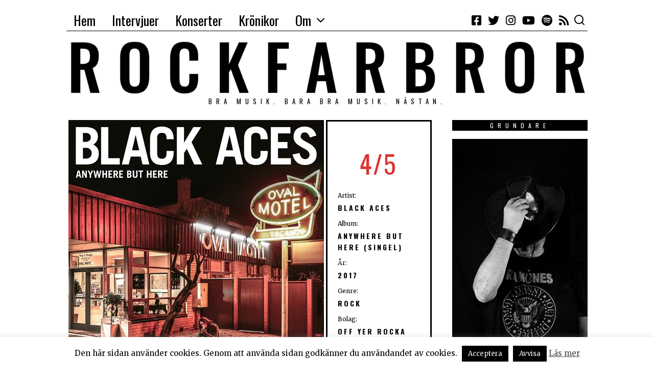

--- FILE ---
content_type: text/html; charset=UTF-8
request_url: https://rockfarbror.se/2017/10/vilket-underbart-gott-drag-black-aces/
body_size: 55066
content:
<!DOCTYPE html>
<html lang="sv-SE" class="no-js">
<head>
	<meta charset="UTF-8">
	<meta name="viewport" content="width=device-width, initial-scale=1.0">
	<link rel="profile" href="http://gmpg.org/xfn/11">
    
	<!--[if lt IE 9]>
	<script src="https://rockfarbror.se/wp-content/themes/fox/js/html5.js"></script>
	<![endif]-->
    
    <script>(function(html){html.className = html.className.replace(/\bno-js\b/,'js')})(document.documentElement);</script>
<meta name='robots' content='index, follow, max-image-preview:large, max-snippet:-1, max-video-preview:-1' />
	<style>img:is([sizes="auto" i], [sizes^="auto," i]) { contain-intrinsic-size: 3000px 1500px }</style>
	
	<!-- This site is optimized with the Yoast SEO plugin v26.7 - https://yoast.com/wordpress/plugins/seo/ -->
	<title>Vilket underbart gott drag, Black Aces! - Rockfarbror</title>
	<link rel="canonical" href="https://rockfarbror.se/2017/10/vilket-underbart-gott-drag-black-aces/" />
	<meta property="og:locale" content="sv_SE" />
	<meta property="og:type" content="article" />
	<meta property="og:title" content="Vilket underbart gott drag, Black Aces! - Rockfarbror" />
	<meta property="og:description" content="2015 släppte Black Aces ett riktigt skönt rock &#8216;n&#8217; roll-album. Nu är de tillbaka med en ny singel &#8211; och de håller verkligen fast vid sin ass kickin&#8217; rock &#8216;n&#8217; roll som man bara älskar att dra i gång. Det har nu gått tio år sedan det australiensiska hårdrocksbandet bildades av sångare och gitarristen Tyler" />
	<meta property="og:url" content="https://rockfarbror.se/2017/10/vilket-underbart-gott-drag-black-aces/" />
	<meta property="og:site_name" content="Rockfarbror" />
	<meta property="article:publisher" content="http://www.facebook.com/rockfarbror/" />
	<meta property="article:author" content="https://www.facebook.com/rockfarbror/" />
	<meta property="article:published_time" content="2017-10-11T07:51:51+00:00" />
	<meta property="article:modified_time" content="2017-10-11T07:53:02+00:00" />
	<meta property="og:image" content="https://rockfarbror.se/wp-content/uploads/2017/10/Black-Aces-Anywhere-But-Here.jpg" />
	<meta property="og:image:width" content="500" />
	<meta property="og:image:height" content="500" />
	<meta property="og:image:type" content="image/jpeg" />
	<meta name="author" content="Thomas Cedergren" />
	<meta name="twitter:card" content="summary_large_image" />
	<meta name="twitter:creator" content="@rockfarbror_se" />
	<meta name="twitter:site" content="@rockfarbror_se" />
	<meta name="twitter:label1" content="Skriven av" />
	<meta name="twitter:data1" content="Thomas Cedergren" />
	<meta name="twitter:label2" content="Beräknad lästid" />
	<meta name="twitter:data2" content="2 minuter" />
	<script type="application/ld+json" class="yoast-schema-graph">{"@context":"https://schema.org","@graph":[{"@type":"Article","@id":"https://rockfarbror.se/2017/10/vilket-underbart-gott-drag-black-aces/#article","isPartOf":{"@id":"https://rockfarbror.se/2017/10/vilket-underbart-gott-drag-black-aces/"},"author":{"name":"Thomas Cedergren","@id":"https://rockfarbror.se/#/schema/person/7f92fc33facf56177253ec5d9afc9c70"},"headline":"Vilket underbart gott drag, Black Aces!","datePublished":"2017-10-11T07:51:51+00:00","dateModified":"2017-10-11T07:53:02+00:00","mainEntityOfPage":{"@id":"https://rockfarbror.se/2017/10/vilket-underbart-gott-drag-black-aces/"},"wordCount":348,"commentCount":3,"image":{"@id":"https://rockfarbror.se/2017/10/vilket-underbart-gott-drag-black-aces/#primaryimage"},"thumbnailUrl":"https://rockfarbror.se/wp-content/uploads/2017/10/Black-Aces-Anywhere-But-Here.jpg","keywords":["Fyra","Recensioner","Rock"],"articleSection":["Black Aces"],"inLanguage":"sv-SE","potentialAction":[{"@type":"CommentAction","name":"Comment","target":["https://rockfarbror.se/2017/10/vilket-underbart-gott-drag-black-aces/#respond"]}]},{"@type":"WebPage","@id":"https://rockfarbror.se/2017/10/vilket-underbart-gott-drag-black-aces/","url":"https://rockfarbror.se/2017/10/vilket-underbart-gott-drag-black-aces/","name":"Vilket underbart gott drag, Black Aces! - Rockfarbror","isPartOf":{"@id":"https://rockfarbror.se/#website"},"primaryImageOfPage":{"@id":"https://rockfarbror.se/2017/10/vilket-underbart-gott-drag-black-aces/#primaryimage"},"image":{"@id":"https://rockfarbror.se/2017/10/vilket-underbart-gott-drag-black-aces/#primaryimage"},"thumbnailUrl":"https://rockfarbror.se/wp-content/uploads/2017/10/Black-Aces-Anywhere-But-Here.jpg","datePublished":"2017-10-11T07:51:51+00:00","dateModified":"2017-10-11T07:53:02+00:00","author":{"@id":"https://rockfarbror.se/#/schema/person/7f92fc33facf56177253ec5d9afc9c70"},"breadcrumb":{"@id":"https://rockfarbror.se/2017/10/vilket-underbart-gott-drag-black-aces/#breadcrumb"},"inLanguage":"sv-SE","potentialAction":[{"@type":"ReadAction","target":["https://rockfarbror.se/2017/10/vilket-underbart-gott-drag-black-aces/"]}]},{"@type":"ImageObject","inLanguage":"sv-SE","@id":"https://rockfarbror.se/2017/10/vilket-underbart-gott-drag-black-aces/#primaryimage","url":"https://rockfarbror.se/wp-content/uploads/2017/10/Black-Aces-Anywhere-But-Here.jpg","contentUrl":"https://rockfarbror.se/wp-content/uploads/2017/10/Black-Aces-Anywhere-But-Here.jpg","width":500,"height":500},{"@type":"BreadcrumbList","@id":"https://rockfarbror.se/2017/10/vilket-underbart-gott-drag-black-aces/#breadcrumb","itemListElement":[{"@type":"ListItem","position":1,"name":"Hem","item":"https://rockfarbror.se/"},{"@type":"ListItem","position":2,"name":"Vilket underbart gott drag, Black Aces!"}]},{"@type":"WebSite","@id":"https://rockfarbror.se/#website","url":"https://rockfarbror.se/","name":"Rockfarbror","description":"Bra musik. Bara bra musik. Nästan.","potentialAction":[{"@type":"SearchAction","target":{"@type":"EntryPoint","urlTemplate":"https://rockfarbror.se/?s={search_term_string}"},"query-input":{"@type":"PropertyValueSpecification","valueRequired":true,"valueName":"search_term_string"}}],"inLanguage":"sv-SE"},{"@type":"Person","@id":"https://rockfarbror.se/#/schema/person/7f92fc33facf56177253ec5d9afc9c70","name":"Thomas Cedergren","image":{"@type":"ImageObject","inLanguage":"sv-SE","@id":"https://rockfarbror.se/#/schema/person/image/","url":"https://secure.gravatar.com/avatar/d1509e0cca565e013d396a55c784fc751d7b1d31a89544fd821bcb46cc505dd4?s=96&d=mm&r=g","contentUrl":"https://secure.gravatar.com/avatar/d1509e0cca565e013d396a55c784fc751d7b1d31a89544fd821bcb46cc505dd4?s=96&d=mm&r=g","caption":"Thomas Cedergren"},"description":"Musikälskare sedan liten skit ... Fem album man måste ha i samlingen? Oasis - (What's the Story?) Morning glory, The Gaslight Anthem - The '59 sound, Tom Petty - Full moon fever, U2 - The Joshua Tree, Dire Straits - Brothers in arms och Bruce Springsteen - Born in the U.S.A. Det gick inte att välja fem ...","sameAs":["http://www.rockfarbror.se","https://www.facebook.com/rockfarbror/"],"url":"https://rockfarbror.se/author/thomas_admin/"}]}</script>
	<!-- / Yoast SEO plugin. -->


<link rel='dns-prefetch' href='//fonts.googleapis.com' />
<link href='https://fonts.gstatic.com' crossorigin rel='preconnect' />
<link rel="alternate" type="application/rss+xml" title="Rockfarbror &raquo; Webbflöde" href="https://rockfarbror.se/feed/" />
<link rel="alternate" type="application/rss+xml" title="Rockfarbror &raquo; Kommentarsflöde" href="https://rockfarbror.se/comments/feed/" />
<link rel="alternate" type="application/rss+xml" title="Rockfarbror &raquo; Kommentarsflöde för Vilket underbart gott drag, Black Aces!" href="https://rockfarbror.se/2017/10/vilket-underbart-gott-drag-black-aces/feed/" />
<script type="text/javascript">
/* <![CDATA[ */
window._wpemojiSettings = {"baseUrl":"https:\/\/s.w.org\/images\/core\/emoji\/16.0.1\/72x72\/","ext":".png","svgUrl":"https:\/\/s.w.org\/images\/core\/emoji\/16.0.1\/svg\/","svgExt":".svg","source":{"concatemoji":"https:\/\/rockfarbror.se\/wp-includes\/js\/wp-emoji-release.min.js?ver=b201040d76f8c5cb7c8554098092886c"}};
/*! This file is auto-generated */
!function(s,n){var o,i,e;function c(e){try{var t={supportTests:e,timestamp:(new Date).valueOf()};sessionStorage.setItem(o,JSON.stringify(t))}catch(e){}}function p(e,t,n){e.clearRect(0,0,e.canvas.width,e.canvas.height),e.fillText(t,0,0);var t=new Uint32Array(e.getImageData(0,0,e.canvas.width,e.canvas.height).data),a=(e.clearRect(0,0,e.canvas.width,e.canvas.height),e.fillText(n,0,0),new Uint32Array(e.getImageData(0,0,e.canvas.width,e.canvas.height).data));return t.every(function(e,t){return e===a[t]})}function u(e,t){e.clearRect(0,0,e.canvas.width,e.canvas.height),e.fillText(t,0,0);for(var n=e.getImageData(16,16,1,1),a=0;a<n.data.length;a++)if(0!==n.data[a])return!1;return!0}function f(e,t,n,a){switch(t){case"flag":return n(e,"\ud83c\udff3\ufe0f\u200d\u26a7\ufe0f","\ud83c\udff3\ufe0f\u200b\u26a7\ufe0f")?!1:!n(e,"\ud83c\udde8\ud83c\uddf6","\ud83c\udde8\u200b\ud83c\uddf6")&&!n(e,"\ud83c\udff4\udb40\udc67\udb40\udc62\udb40\udc65\udb40\udc6e\udb40\udc67\udb40\udc7f","\ud83c\udff4\u200b\udb40\udc67\u200b\udb40\udc62\u200b\udb40\udc65\u200b\udb40\udc6e\u200b\udb40\udc67\u200b\udb40\udc7f");case"emoji":return!a(e,"\ud83e\udedf")}return!1}function g(e,t,n,a){var r="undefined"!=typeof WorkerGlobalScope&&self instanceof WorkerGlobalScope?new OffscreenCanvas(300,150):s.createElement("canvas"),o=r.getContext("2d",{willReadFrequently:!0}),i=(o.textBaseline="top",o.font="600 32px Arial",{});return e.forEach(function(e){i[e]=t(o,e,n,a)}),i}function t(e){var t=s.createElement("script");t.src=e,t.defer=!0,s.head.appendChild(t)}"undefined"!=typeof Promise&&(o="wpEmojiSettingsSupports",i=["flag","emoji"],n.supports={everything:!0,everythingExceptFlag:!0},e=new Promise(function(e){s.addEventListener("DOMContentLoaded",e,{once:!0})}),new Promise(function(t){var n=function(){try{var e=JSON.parse(sessionStorage.getItem(o));if("object"==typeof e&&"number"==typeof e.timestamp&&(new Date).valueOf()<e.timestamp+604800&&"object"==typeof e.supportTests)return e.supportTests}catch(e){}return null}();if(!n){if("undefined"!=typeof Worker&&"undefined"!=typeof OffscreenCanvas&&"undefined"!=typeof URL&&URL.createObjectURL&&"undefined"!=typeof Blob)try{var e="postMessage("+g.toString()+"("+[JSON.stringify(i),f.toString(),p.toString(),u.toString()].join(",")+"));",a=new Blob([e],{type:"text/javascript"}),r=new Worker(URL.createObjectURL(a),{name:"wpTestEmojiSupports"});return void(r.onmessage=function(e){c(n=e.data),r.terminate(),t(n)})}catch(e){}c(n=g(i,f,p,u))}t(n)}).then(function(e){for(var t in e)n.supports[t]=e[t],n.supports.everything=n.supports.everything&&n.supports[t],"flag"!==t&&(n.supports.everythingExceptFlag=n.supports.everythingExceptFlag&&n.supports[t]);n.supports.everythingExceptFlag=n.supports.everythingExceptFlag&&!n.supports.flag,n.DOMReady=!1,n.readyCallback=function(){n.DOMReady=!0}}).then(function(){return e}).then(function(){var e;n.supports.everything||(n.readyCallback(),(e=n.source||{}).concatemoji?t(e.concatemoji):e.wpemoji&&e.twemoji&&(t(e.twemoji),t(e.wpemoji)))}))}((window,document),window._wpemojiSettings);
/* ]]> */
</script>
<style id='wp-emoji-styles-inline-css' type='text/css'>

	img.wp-smiley, img.emoji {
		display: inline !important;
		border: none !important;
		box-shadow: none !important;
		height: 1em !important;
		width: 1em !important;
		margin: 0 0.07em !important;
		vertical-align: -0.1em !important;
		background: none !important;
		padding: 0 !important;
	}
</style>
<link rel='stylesheet' id='wp-block-library-css' href='https://rockfarbror.se/wp-includes/css/dist/block-library/style.min.css?ver=b201040d76f8c5cb7c8554098092886c' type='text/css' media='all' />
<style id='classic-theme-styles-inline-css' type='text/css'>
/*! This file is auto-generated */
.wp-block-button__link{color:#fff;background-color:#32373c;border-radius:9999px;box-shadow:none;text-decoration:none;padding:calc(.667em + 2px) calc(1.333em + 2px);font-size:1.125em}.wp-block-file__button{background:#32373c;color:#fff;text-decoration:none}
</style>
<style id='global-styles-inline-css' type='text/css'>
:root{--wp--preset--aspect-ratio--square: 1;--wp--preset--aspect-ratio--4-3: 4/3;--wp--preset--aspect-ratio--3-4: 3/4;--wp--preset--aspect-ratio--3-2: 3/2;--wp--preset--aspect-ratio--2-3: 2/3;--wp--preset--aspect-ratio--16-9: 16/9;--wp--preset--aspect-ratio--9-16: 9/16;--wp--preset--color--black: #000000;--wp--preset--color--cyan-bluish-gray: #abb8c3;--wp--preset--color--white: #ffffff;--wp--preset--color--pale-pink: #f78da7;--wp--preset--color--vivid-red: #cf2e2e;--wp--preset--color--luminous-vivid-orange: #ff6900;--wp--preset--color--luminous-vivid-amber: #fcb900;--wp--preset--color--light-green-cyan: #7bdcb5;--wp--preset--color--vivid-green-cyan: #00d084;--wp--preset--color--pale-cyan-blue: #8ed1fc;--wp--preset--color--vivid-cyan-blue: #0693e3;--wp--preset--color--vivid-purple: #9b51e0;--wp--preset--gradient--vivid-cyan-blue-to-vivid-purple: linear-gradient(135deg,rgba(6,147,227,1) 0%,rgb(155,81,224) 100%);--wp--preset--gradient--light-green-cyan-to-vivid-green-cyan: linear-gradient(135deg,rgb(122,220,180) 0%,rgb(0,208,130) 100%);--wp--preset--gradient--luminous-vivid-amber-to-luminous-vivid-orange: linear-gradient(135deg,rgba(252,185,0,1) 0%,rgba(255,105,0,1) 100%);--wp--preset--gradient--luminous-vivid-orange-to-vivid-red: linear-gradient(135deg,rgba(255,105,0,1) 0%,rgb(207,46,46) 100%);--wp--preset--gradient--very-light-gray-to-cyan-bluish-gray: linear-gradient(135deg,rgb(238,238,238) 0%,rgb(169,184,195) 100%);--wp--preset--gradient--cool-to-warm-spectrum: linear-gradient(135deg,rgb(74,234,220) 0%,rgb(151,120,209) 20%,rgb(207,42,186) 40%,rgb(238,44,130) 60%,rgb(251,105,98) 80%,rgb(254,248,76) 100%);--wp--preset--gradient--blush-light-purple: linear-gradient(135deg,rgb(255,206,236) 0%,rgb(152,150,240) 100%);--wp--preset--gradient--blush-bordeaux: linear-gradient(135deg,rgb(254,205,165) 0%,rgb(254,45,45) 50%,rgb(107,0,62) 100%);--wp--preset--gradient--luminous-dusk: linear-gradient(135deg,rgb(255,203,112) 0%,rgb(199,81,192) 50%,rgb(65,88,208) 100%);--wp--preset--gradient--pale-ocean: linear-gradient(135deg,rgb(255,245,203) 0%,rgb(182,227,212) 50%,rgb(51,167,181) 100%);--wp--preset--gradient--electric-grass: linear-gradient(135deg,rgb(202,248,128) 0%,rgb(113,206,126) 100%);--wp--preset--gradient--midnight: linear-gradient(135deg,rgb(2,3,129) 0%,rgb(40,116,252) 100%);--wp--preset--font-size--small: 13px;--wp--preset--font-size--medium: 20px;--wp--preset--font-size--large: 36px;--wp--preset--font-size--x-large: 42px;--wp--preset--spacing--20: 0.44rem;--wp--preset--spacing--30: 0.67rem;--wp--preset--spacing--40: 1rem;--wp--preset--spacing--50: 1.5rem;--wp--preset--spacing--60: 2.25rem;--wp--preset--spacing--70: 3.38rem;--wp--preset--spacing--80: 5.06rem;--wp--preset--shadow--natural: 6px 6px 9px rgba(0, 0, 0, 0.2);--wp--preset--shadow--deep: 12px 12px 50px rgba(0, 0, 0, 0.4);--wp--preset--shadow--sharp: 6px 6px 0px rgba(0, 0, 0, 0.2);--wp--preset--shadow--outlined: 6px 6px 0px -3px rgba(255, 255, 255, 1), 6px 6px rgba(0, 0, 0, 1);--wp--preset--shadow--crisp: 6px 6px 0px rgba(0, 0, 0, 1);}:where(.is-layout-flex){gap: 0.5em;}:where(.is-layout-grid){gap: 0.5em;}body .is-layout-flex{display: flex;}.is-layout-flex{flex-wrap: wrap;align-items: center;}.is-layout-flex > :is(*, div){margin: 0;}body .is-layout-grid{display: grid;}.is-layout-grid > :is(*, div){margin: 0;}:where(.wp-block-columns.is-layout-flex){gap: 2em;}:where(.wp-block-columns.is-layout-grid){gap: 2em;}:where(.wp-block-post-template.is-layout-flex){gap: 1.25em;}:where(.wp-block-post-template.is-layout-grid){gap: 1.25em;}.has-black-color{color: var(--wp--preset--color--black) !important;}.has-cyan-bluish-gray-color{color: var(--wp--preset--color--cyan-bluish-gray) !important;}.has-white-color{color: var(--wp--preset--color--white) !important;}.has-pale-pink-color{color: var(--wp--preset--color--pale-pink) !important;}.has-vivid-red-color{color: var(--wp--preset--color--vivid-red) !important;}.has-luminous-vivid-orange-color{color: var(--wp--preset--color--luminous-vivid-orange) !important;}.has-luminous-vivid-amber-color{color: var(--wp--preset--color--luminous-vivid-amber) !important;}.has-light-green-cyan-color{color: var(--wp--preset--color--light-green-cyan) !important;}.has-vivid-green-cyan-color{color: var(--wp--preset--color--vivid-green-cyan) !important;}.has-pale-cyan-blue-color{color: var(--wp--preset--color--pale-cyan-blue) !important;}.has-vivid-cyan-blue-color{color: var(--wp--preset--color--vivid-cyan-blue) !important;}.has-vivid-purple-color{color: var(--wp--preset--color--vivid-purple) !important;}.has-black-background-color{background-color: var(--wp--preset--color--black) !important;}.has-cyan-bluish-gray-background-color{background-color: var(--wp--preset--color--cyan-bluish-gray) !important;}.has-white-background-color{background-color: var(--wp--preset--color--white) !important;}.has-pale-pink-background-color{background-color: var(--wp--preset--color--pale-pink) !important;}.has-vivid-red-background-color{background-color: var(--wp--preset--color--vivid-red) !important;}.has-luminous-vivid-orange-background-color{background-color: var(--wp--preset--color--luminous-vivid-orange) !important;}.has-luminous-vivid-amber-background-color{background-color: var(--wp--preset--color--luminous-vivid-amber) !important;}.has-light-green-cyan-background-color{background-color: var(--wp--preset--color--light-green-cyan) !important;}.has-vivid-green-cyan-background-color{background-color: var(--wp--preset--color--vivid-green-cyan) !important;}.has-pale-cyan-blue-background-color{background-color: var(--wp--preset--color--pale-cyan-blue) !important;}.has-vivid-cyan-blue-background-color{background-color: var(--wp--preset--color--vivid-cyan-blue) !important;}.has-vivid-purple-background-color{background-color: var(--wp--preset--color--vivid-purple) !important;}.has-black-border-color{border-color: var(--wp--preset--color--black) !important;}.has-cyan-bluish-gray-border-color{border-color: var(--wp--preset--color--cyan-bluish-gray) !important;}.has-white-border-color{border-color: var(--wp--preset--color--white) !important;}.has-pale-pink-border-color{border-color: var(--wp--preset--color--pale-pink) !important;}.has-vivid-red-border-color{border-color: var(--wp--preset--color--vivid-red) !important;}.has-luminous-vivid-orange-border-color{border-color: var(--wp--preset--color--luminous-vivid-orange) !important;}.has-luminous-vivid-amber-border-color{border-color: var(--wp--preset--color--luminous-vivid-amber) !important;}.has-light-green-cyan-border-color{border-color: var(--wp--preset--color--light-green-cyan) !important;}.has-vivid-green-cyan-border-color{border-color: var(--wp--preset--color--vivid-green-cyan) !important;}.has-pale-cyan-blue-border-color{border-color: var(--wp--preset--color--pale-cyan-blue) !important;}.has-vivid-cyan-blue-border-color{border-color: var(--wp--preset--color--vivid-cyan-blue) !important;}.has-vivid-purple-border-color{border-color: var(--wp--preset--color--vivid-purple) !important;}.has-vivid-cyan-blue-to-vivid-purple-gradient-background{background: var(--wp--preset--gradient--vivid-cyan-blue-to-vivid-purple) !important;}.has-light-green-cyan-to-vivid-green-cyan-gradient-background{background: var(--wp--preset--gradient--light-green-cyan-to-vivid-green-cyan) !important;}.has-luminous-vivid-amber-to-luminous-vivid-orange-gradient-background{background: var(--wp--preset--gradient--luminous-vivid-amber-to-luminous-vivid-orange) !important;}.has-luminous-vivid-orange-to-vivid-red-gradient-background{background: var(--wp--preset--gradient--luminous-vivid-orange-to-vivid-red) !important;}.has-very-light-gray-to-cyan-bluish-gray-gradient-background{background: var(--wp--preset--gradient--very-light-gray-to-cyan-bluish-gray) !important;}.has-cool-to-warm-spectrum-gradient-background{background: var(--wp--preset--gradient--cool-to-warm-spectrum) !important;}.has-blush-light-purple-gradient-background{background: var(--wp--preset--gradient--blush-light-purple) !important;}.has-blush-bordeaux-gradient-background{background: var(--wp--preset--gradient--blush-bordeaux) !important;}.has-luminous-dusk-gradient-background{background: var(--wp--preset--gradient--luminous-dusk) !important;}.has-pale-ocean-gradient-background{background: var(--wp--preset--gradient--pale-ocean) !important;}.has-electric-grass-gradient-background{background: var(--wp--preset--gradient--electric-grass) !important;}.has-midnight-gradient-background{background: var(--wp--preset--gradient--midnight) !important;}.has-small-font-size{font-size: var(--wp--preset--font-size--small) !important;}.has-medium-font-size{font-size: var(--wp--preset--font-size--medium) !important;}.has-large-font-size{font-size: var(--wp--preset--font-size--large) !important;}.has-x-large-font-size{font-size: var(--wp--preset--font-size--x-large) !important;}
:where(.wp-block-post-template.is-layout-flex){gap: 1.25em;}:where(.wp-block-post-template.is-layout-grid){gap: 1.25em;}
:where(.wp-block-columns.is-layout-flex){gap: 2em;}:where(.wp-block-columns.is-layout-grid){gap: 2em;}
:root :where(.wp-block-pullquote){font-size: 1.5em;line-height: 1.6;}
</style>
<link rel='stylesheet' id='cookie-law-info-css' href='https://rockfarbror.se/wp-content/plugins/cookie-law-info/legacy/public/css/cookie-law-info-public.css?ver=3.3.9.1' type='text/css' media='all' />
<link rel='stylesheet' id='cookie-law-info-gdpr-css' href='https://rockfarbror.se/wp-content/plugins/cookie-law-info/legacy/public/css/cookie-law-info-gdpr.css?ver=3.3.9.1' type='text/css' media='all' />
<link rel='stylesheet' id='wpa-css-css' href='https://rockfarbror.se/wp-content/plugins/honeypot/includes/css/wpa.css?ver=2.3.04' type='text/css' media='all' />
<link rel='stylesheet' id='wi-fonts-css' href='https://fonts.googleapis.com/css?family=Merriweather%3A400%7COswald%3A300%2C400%2C700%7CSpecial+Elite%3A400' type='text/css' media='all' />
<link rel='stylesheet' id='mediaelement-css' href='https://rockfarbror.se/wp-includes/js/mediaelement/mediaelementplayer-legacy.min.css?ver=4.2.17' type='text/css' media='all' />
<link rel='stylesheet' id='wp-mediaelement-css' href='https://rockfarbror.se/wp-includes/js/mediaelement/wp-mediaelement.min.css?ver=b201040d76f8c5cb7c8554098092886c' type='text/css' media='all' />
<link rel='stylesheet' id='style-css' href='https://rockfarbror.se/wp-content/themes/fox/style.min.css?ver=4.3.0.1' type='text/css' media='all' />
<style id='style-inline-css' type='text/css'>
.reading-progress-wrapper::-webkit-progress-value{background-color:}.reading-progress-wrapper::-moz-progress-value{background-color:}.fox-logo img{width:1170px}.wi-mainnav ul.menu ul > li, .mega-sep{border-color:#000}.footer-col-sep{border-color:#000}#backtotop{border-color:#000}.post-list-sep{border-style:none}table, td, th, .fox-input, input[type="color"], input[type="date"], input[type="datetime"], input[type="datetime-local"], input[type="email"], input[type="month"], input[type="number"], input[type="password"], input[type="search"], input[type="tel"], input[type="text"], input[type="time"], input[type="url"], input[type="week"], input:not([type]), textarea, textarea, select, .style--tag-block .fox-term-list a, .fox-slider-rich, .pagination-inner, .post-sep, .blog-related, .blog-related .line, .post-newspaper .related-area, .authorbox-simple, .post-nav-simple, #footer-widgets, #footer-bottom, .commentlist ul.children, .hero-half, .commentlist li + li > .comment-body, .classic-main-header-top .container, .related-heading, .comments-title, .comment-reply-title, .header-sticky-style-border .header-sticky-element.before-sticky, .widget_archive ul, .widget_nav_menu ul, .widget_meta ul, .widget_recent_entries ul, .widget_categories ul,
    .widget_archive li, .widget_nav_menu li, .widget_meta li, .widget_recent_entries li, .widget_categories li, .offcanvas-search .s, .offcanvas-nav li + li > a, .hero-meta .header-main, .single-authorbox-section, .related-heading, .comments-title, .comment-reply-title, #posts-small-heading, .article-small, .article-tall, .toparea > .container{border-color:#000}.widget-title{color:#ffffff;background-color:#000000;text-align:center}@media (min-width: 1200px) {.container,.cool-thumbnail-size-big .post-thumbnail{width:1020px}body.layout-boxed .wi-wrapper{width:1080px}}@media (min-width:1024px) {.secondary, .section-secondary{width:25.980392156863%}.has-sidebar .primary, .section-has-sidebar .section-primary{width:74.019607843137%}}body,.font-body,.post-item-subtitle,.single .entry-content,.page .entry-content,.fox-input,input[type="color"],input[type="date"],input[type="datetime"],input[type="datetime-local"],input[type="email"],input[type="month"],input[type="number"],input[type="password"],input[type="search"],input[type="tel"],input[type="text"],input[type="time"],input[type="url"],input[type="week"],input:not([type]),textarea,.wi-dropcap,.enable-dropcap .dropcap-content > p:first-of-type:first-letter,p.has-drop-cap:not(:focus):first-letter{font-family:"Merriweather",serif}.font-heading,h1,h2,h3,h4,h5,h6,.wp-block-quote.is-large cite,.wp-block-quote.is-style-large cite,.fox-btn,button,input[type="button"],input[type="reset"],input[type="submit"],.fox-term-list,.wp-block-cover-text,.title-label,.thumbnail-view,.post-item-meta,.standalone-categories,.readmore,a.more-link,.post-big a.more-link,.style--slider-navtext .flex-direction-nav a,.min-logo-text,.page-links-container,.authorbox-nav,.post-navigation .post-title,.review-criterion,.review-score,.review-text,.commentlist .fn,.reply a,.widget_archive,.widget_nav_menu,.widget_meta,.widget_recent_entries,.widget_categories,.widget_rss > ul a.rsswidget,.widget_rss > ul > li > cite,.widget_recent_comments,#backtotop,.view-count,.tagcloud,.fox-logo,.mobile-logo-text,.slogan,.wi-mainnav ul.menu > li > a,.footer-bottom .widget_nav_menu,#footernav,.offcanvas-nav,.wi-mainnav ul.menu ul,.header-builder .widget_nav_menu  ul.menu ul,.post-item-title,.archive-title,.post-item-title.post-title,.page-title,.single-heading,.widget-title,.section-heading h2,.article-big .readmore,.wp-caption-text,.post-thumbnail-standard figcaption,.wp-block-image figcaption{font-family:"Oswald",sans-serif}blockquote{font-family:"Special Elite",cursive}body, .font-body{font-size:16px;font-weight:400;font-style:normal;text-transform:none;letter-spacing:0px;line-height:1.6}h1, h2, h3, h4, h5, h6{font-weight:700;text-transform:none;line-height:1.1}h2{font-size:2.0625em;font-style:normal}h3{font-size:1.625em;font-style:normal}h4{font-size:1.25em;font-style:normal}.fox-logo, .min-logo-text, .mobile-logo-text{font-size:60px;font-weight:400;font-style:normal;text-transform:uppercase;letter-spacing:0px;line-height:1.1}.slogan{font-size:0.8125em;letter-spacing:8px}.wi-mainnav ul.menu > li > a, .footer-bottom .widget_nav_menu, #footernav, .offcanvas-nav{font-size:26px}.wi-mainnav ul.menu ul, .header-builder .widget_nav_menu  ul.menu ul{font-size:11px;font-weight:400;text-transform:uppercase;letter-spacing:2px}.post-item-title{font-style:normal}.post-item-meta{font-size:11px;font-weight:normal;text-transform:uppercase;letter-spacing:1.5px}.standalone-categories{font-style:normal}.archive-title{font-style:normal}.post-item-title.post-title, .page-title{font-style:normal}.post-item-subtitle{font-style:normal}.single .entry-content, .page .entry-content{font-style:normal}.single-heading{font-weight:300;text-transform:uppercase;letter-spacing:6px}.widget-title{font-size:12px;font-weight:normal;text-transform:uppercase;letter-spacing:8px}.section-heading h2{font-style:normal}.fox-btn, button, input[type="button"], input[type="reset"], input[type="submit"], .article-big .readmore{font-size:13px;text-transform:uppercase;letter-spacing:1px}.fox-input, input[type="color"], input[type="date"], input[type="datetime"], input[type="datetime-local"], input[type="email"], input[type="month"], input[type="number"], input[type="password"], input[type="search"], input[type="tel"], input[type="text"], input[type="time"], input[type="url"], input[type="week"], input:not([type]), textarea{font-style:normal}blockquote{font-style:normal}.wi-dropcap,.enable-dropcap .dropcap-content > p:first-of-type:first-letter, p.has-drop-cap:not(:focus):first-letter{font-style:normal}.wp-caption-text, .post-thumbnail-standard figcaption, .wp-block-image figcaption{font-style:normal}.offcanvas-nav{font-size:16px;text-transform:uppercase;letter-spacing:1px}@media only screen and (max-width: 1023px){.fox-logo, .min-logo-text, .mobile-logo-text{font-size:40px}}@media only screen and (max-width: 567px){body, .font-body{font-size:14px}.fox-logo, .min-logo-text, .mobile-logo-text{font-size:20px}}#titlebar .container{border-top-color:#000;border-bottom-color:#000}.wi-mainnav ul.menu ul{border-color:#000000;border-width:1px;border-style:solid}.widget-title{margin-bottom:16px;padding-top:4px;padding-bottom:4px;padding-left:0px;padding-right:0px}blockquote{margin-top:40px;margin-bottom:40px;border-top-width:2px;border-bottom-width:2px}@media only screen and (max-width: 1023px){}@media only screen and (max-width: 567px){}
</style>
<link rel='stylesheet' id='arpw-style-css' href='https://rockfarbror.se/wp-content/plugins/advanced-random-posts-widget/assets/css/arpw-frontend.css?ver=b201040d76f8c5cb7c8554098092886c' type='text/css' media='all' />
<script type="text/javascript" src="https://rockfarbror.se/wp-includes/js/jquery/jquery.min.js?ver=3.7.1" id="jquery-core-js"></script>
<script type="text/javascript" src="https://rockfarbror.se/wp-includes/js/jquery/jquery-migrate.min.js?ver=3.4.1" id="jquery-migrate-js"></script>
<script type="text/javascript" id="cookie-law-info-js-extra">
/* <![CDATA[ */
var Cli_Data = {"nn_cookie_ids":[],"cookielist":[],"non_necessary_cookies":[],"ccpaEnabled":"","ccpaRegionBased":"","ccpaBarEnabled":"","strictlyEnabled":["necessary","obligatoire"],"ccpaType":"gdpr","js_blocking":"","custom_integration":"","triggerDomRefresh":"","secure_cookies":""};
var cli_cookiebar_settings = {"animate_speed_hide":"500","animate_speed_show":"500","background":"#fff","border":"#444","border_on":"","button_1_button_colour":"#000","button_1_button_hover":"#000000","button_1_link_colour":"#fff","button_1_as_button":"1","button_1_new_win":"","button_2_button_colour":"#333","button_2_button_hover":"#292929","button_2_link_colour":"#444","button_2_as_button":"","button_2_hidebar":"1","button_3_button_colour":"#000","button_3_button_hover":"#000000","button_3_link_colour":"#fff","button_3_as_button":"1","button_3_new_win":"","button_4_button_colour":"#000","button_4_button_hover":"#000000","button_4_link_colour":"#fff","button_4_as_button":"1","button_7_button_colour":"#61a229","button_7_button_hover":"#4e8221","button_7_link_colour":"#fff","button_7_as_button":"1","button_7_new_win":"","font_family":"inherit","header_fix":"","notify_animate_hide":"1","notify_animate_show":"","notify_div_id":"#cookie-law-info-bar","notify_position_horizontal":"right","notify_position_vertical":"bottom","scroll_close":"","scroll_close_reload":"","accept_close_reload":"","reject_close_reload":"","showagain_tab":"","showagain_background":"#fff","showagain_border":"#000","showagain_div_id":"#cookie-law-info-again","showagain_x_position":"100px","text":"#000","show_once_yn":"","show_once":"10000","logging_on":"","as_popup":"","popup_overlay":"1","bar_heading_text":"","cookie_bar_as":"banner","popup_showagain_position":"bottom-right","widget_position":"left"};
var log_object = {"ajax_url":"https:\/\/rockfarbror.se\/wp-admin\/admin-ajax.php"};
/* ]]> */
</script>
<script type="text/javascript" src="https://rockfarbror.se/wp-content/plugins/cookie-law-info/legacy/public/js/cookie-law-info-public.js?ver=3.3.9.1" id="cookie-law-info-js"></script>
<link rel="https://api.w.org/" href="https://rockfarbror.se/wp-json/" /><link rel="alternate" title="JSON" type="application/json" href="https://rockfarbror.se/wp-json/wp/v2/posts/10218" /><link rel="EditURI" type="application/rsd+xml" title="RSD" href="https://rockfarbror.se/xmlrpc.php?rsd" />

<link rel='shortlink' href='https://rockfarbror.se/?p=10218' />
<link rel="alternate" title="oEmbed (JSON)" type="application/json+oembed" href="https://rockfarbror.se/wp-json/oembed/1.0/embed?url=https%3A%2F%2Frockfarbror.se%2F2017%2F10%2Fvilket-underbart-gott-drag-black-aces%2F" />
<link rel="alternate" title="oEmbed (XML)" type="text/xml+oembed" href="https://rockfarbror.se/wp-json/oembed/1.0/embed?url=https%3A%2F%2Frockfarbror.se%2F2017%2F10%2Fvilket-underbart-gott-drag-black-aces%2F&#038;format=xml" />
<style>[class*=" icon-oc-"],[class^=icon-oc-]{speak:none;font-style:normal;font-weight:400;font-variant:normal;text-transform:none;line-height:1;-webkit-font-smoothing:antialiased;-moz-osx-font-smoothing:grayscale}.icon-oc-one-com-white-32px-fill:before{content:"901"}.icon-oc-one-com:before{content:"900"}#one-com-icon,.toplevel_page_onecom-wp .wp-menu-image{speak:none;display:flex;align-items:center;justify-content:center;text-transform:none;line-height:1;-webkit-font-smoothing:antialiased;-moz-osx-font-smoothing:grayscale}.onecom-wp-admin-bar-item>a,.toplevel_page_onecom-wp>.wp-menu-name{font-size:16px;font-weight:400;line-height:1}.toplevel_page_onecom-wp>.wp-menu-name img{width:69px;height:9px;}.wp-submenu-wrap.wp-submenu>.wp-submenu-head>img{width:88px;height:auto}.onecom-wp-admin-bar-item>a img{height:7px!important}.onecom-wp-admin-bar-item>a img,.toplevel_page_onecom-wp>.wp-menu-name img{opacity:.8}.onecom-wp-admin-bar-item.hover>a img,.toplevel_page_onecom-wp.wp-has-current-submenu>.wp-menu-name img,li.opensub>a.toplevel_page_onecom-wp>.wp-menu-name img{opacity:1}#one-com-icon:before,.onecom-wp-admin-bar-item>a:before,.toplevel_page_onecom-wp>.wp-menu-image:before{content:'';position:static!important;background-color:rgba(240,245,250,.4);border-radius:102px;width:18px;height:18px;padding:0!important}.onecom-wp-admin-bar-item>a:before{width:14px;height:14px}.onecom-wp-admin-bar-item.hover>a:before,.toplevel_page_onecom-wp.opensub>a>.wp-menu-image:before,.toplevel_page_onecom-wp.wp-has-current-submenu>.wp-menu-image:before{background-color:#76b82a}.onecom-wp-admin-bar-item>a{display:inline-flex!important;align-items:center;justify-content:center}#one-com-logo-wrapper{font-size:4em}#one-com-icon{vertical-align:middle}.imagify-welcome{display:none !important;}</style>
<meta property="og:image" content="https://rockfarbror.se/wp-content/uploads/2017/10/Black-Aces-Anywhere-But-Here.jpg"/>
<meta property="og:image:secure_url" content="https://rockfarbror.se/wp-content/uploads/2017/10/Black-Aces-Anywhere-But-Here.jpg" />

    <link rel="pingback" href="https://rockfarbror.se/xmlrpc.php">
<link rel="icon" href="https://rockfarbror.se/wp-content/uploads/2015/11/cropped-man-160048_1280-50x50.png" sizes="32x32" />
<link rel="icon" href="https://rockfarbror.se/wp-content/uploads/2015/11/cropped-man-160048_1280-300x300.png" sizes="192x192" />
<link rel="apple-touch-icon" href="https://rockfarbror.se/wp-content/uploads/2015/11/cropped-man-160048_1280-300x300.png" />
<meta name="msapplication-TileImage" content="https://rockfarbror.se/wp-content/uploads/2015/11/cropped-man-160048_1280-300x300.png" />
		<style type="text/css" id="wp-custom-css">
			/*make sticky bar not sticky*/
#wi-topbar.is-sticky {
    position: relative !important; 
}

/* SCORE!
-------------------------------------------------------------------------------------- */
#score-wrapper2 {
    background-color: #fff;
    color: black;
    border: 3px solid black;
    padding: 7px 20px;
    margin-bottom: 20px;
    text-align: left;
    text-decoration: none;
    display: inline-block;
    font-size: 12px;
    width: 29%;
    height: 500px;
    float: right;
}

#score-grade {
	font-family: Oswald, sans-serif;
    font-size: 50px;
    text-transform: uppercase;
    letter-spacing: 3px;
    margin-top: 30px;
    margin-bottom: 10px;
    text-align: center;
    background: #fff;
    color: #dd3333;
    padding: 4px 0;
    font-weight: normal;
}

#score-font {
	font-family: Oswald, sans-serif;
    font-size: 14px;
    text-transform: uppercase;
    letter-spacing: 3px;
    text-align: left;
    background: #fff;
    color: #000;
    padding: 4px 0;
    font-weight: bold;
    margin-bottom: 6px;
    }

#score-font2 {
	font-family: Oswald, sans-serif;
    font-size: 12px;
    text-transform: none;
    letter-spacing: 3px;
    margin-bottom: 16px;
    text-align: left;
    background: #fff;
    color: #000;
    padding: 4px 0;
    font-weight: bold;
    }		</style>
		
<style id="color-preview"></style>

            
</head>

<body class="wp-singular post-template-default single single-post postid-10218 single-format-standard wp-theme-fox layout-wide style--dropcap-default dropcap-style-default style--dropcap-font-body style--tag-block style--blockquote-has-icon style--blockquote-icon-1 style--link-1" itemscope itemtype="https://schema.org/WebPage">
    
        
    <div id="wi-all" class="fox-outer-wrapper fox-all wi-all">

        
        <div id="wi-wrapper" class="fox-wrapper wi-wrapper">

            <div class="wi-container">

                
                
<header id="masthead" class="site-header header-classic header-sticky-style-border submenu-light" itemscope itemtype="https://schema.org/WPHeader">

    
<div class="header-container header-stack1 header-nav-bottom-1">


    
        
        
<div class="header-classic-row header-row-nav header-row-flex main-header classic-main-header header-sticky-element">
    
    <div id="topbar-wrapper">
        
        <div id="wi-topbar" class="wi-topbar">
        
            <div class="container">
                
                <div class="header-row-left header-row-part">
                    
                    
    <nav id="wi-mainnav" class="navigation-ele wi-mainnav" role="navigation" itemscope itemtype="https://schema.org/SiteNavigationElement">
        
        <div class="menu style-indicator-angle-down"><ul id="menu-meny" class="menu"><li id="menu-item-8859" class="menu-item menu-item-type-custom menu-item-object-custom menu-item-home menu-item-8859"><a href="https://rockfarbror.se">Hem</a></li>
<li id="menu-item-8858" class="menu-item menu-item-type-custom menu-item-object-custom menu-item-8858"><a href="/?tag=intervjuer">Intervjuer</a></li>
<li id="menu-item-8860" class="menu-item menu-item-type-custom menu-item-object-custom menu-item-8860"><a href="/?tag=konserter">Konserter</a></li>
<li id="menu-item-8861" class="menu-item menu-item-type-custom menu-item-object-custom menu-item-8861"><a href="/?tag=kronikor/">Krönikor</a></li>
<li id="menu-item-8863" class="menu-item menu-item-type-custom menu-item-object-custom menu-item-has-children menu-item-8863"><a href="/?page_id=8882">Om</a>
<ul class="sub-menu">
	<li id="menu-item-8864" class="menu-item menu-item-type-custom menu-item-object-custom menu-item-8864"><a href="/?page_id=9">Kontakt</a></li>
	<li id="menu-item-8866" class="menu-item menu-item-type-custom menu-item-object-custom menu-item-8866"><a href="/?page_id=8886">Annonser &#038; samarbete</a></li>
	<li id="menu-item-13957" class="menu-item menu-item-type-post_type menu-item-object-page menu-item-privacy-policy menu-item-13957"><a rel="privacy-policy" href="https://rockfarbror.se/integritetspolicy/">Integritetspolicy</a></li>
</ul>
</li>
</ul></div>        
    </nav><!-- #wi-mainnav -->

                    
                </div>
                
                <div class="header-row-right header-row-part">
                    
                    
<div class="social-list header-social style-plain shape-circle align-center icon-size-medium" id="social-id-696d1e03ed143">
    
    <ul>
    
                
        <li class="li-facebook">
            <a href="https://www.facebook.com/rockfarbror/" target="_blank" rel="alternate" title="Facebook">
                <i class="fab fa-facebook-square"></i>
                <span>Facebook</span>
            </a>
        </li>
        
                
        <li class="li-twitter">
            <a href="https://twitter.com/rockfarbror_se" target="_blank" rel="alternate" title="Twitter">
                <i class="fab fa-twitter"></i>
                <span>Twitter</span>
            </a>
        </li>
        
                
        <li class="li-instagram">
            <a href="https://www.instagram.com/rockfarbror.se/" target="_blank" rel="alternate" title="Instagram">
                <i class="fab fa-instagram"></i>
                <span>Instagram</span>
            </a>
        </li>
        
                
        <li class="li-youtube">
            <a href="https://www.youtube.com/channel/UCtB3IL2DictCArwT5uKjHtQ" target="_blank" rel="alternate" title="YouTube">
                <i class="fab fa-youtube"></i>
                <span>YouTube</span>
            </a>
        </li>
        
                
        <li class="li-spotify">
            <a href="https://open.spotify.com/user/rockfarbror" target="_blank" rel="alternate" title="Spotify">
                <i class="fab fa-spotify"></i>
                <span>Spotify</span>
            </a>
        </li>
        
                
        <li class="li-rss-2">
            <a href="http://rockfarbror.se/?feed=rss" target="_blank" rel="alternate" title="RSS">
                <i class="fa fa-rss"></i>
                <span>RSS</span>
            </a>
        </li>
        
            
    </ul>
    
</div><!-- .social-list -->

<div class="header-search-wrapper header-search-classic">
    
    <span class="search-btn-classic search-btn">
        <i class="feather-search"></i>
    </span>
    
    <div class="header-search-form header-search-form-template">
        
        <div class="container">
    
            <div class="searchform">
    
    <form role="search" method="get" action="https://rockfarbror.se/" itemprop="potentialAction" itemscope itemtype="https://schema.org/SearchAction" class="form">
        
        <input type="text" name="s" class="s search-field" value="" placeholder="Sök ..." />
        
        <button class="submit" role="button" title="Go">
            
            <i class="feather-search"></i>
            
        </button>
        
    </form><!-- .form -->
    
</div><!-- .searchform -->            
        </div><!-- .header-search-form -->
    
    </div><!-- #header-search -->
    
</div><!-- .header-search-wrapper -->

                    
                </div>

            </div><!-- .container -->
            
        </div><!-- #wi-topbar -->
        
    </div><!-- #topbar-wrapper -->

</div><!-- .header-row-nav -->
    
    
<div class="header-classic-row header-row-branding classic-after-header align-center">

    <div id="wi-header" class="wi-header">

        <div class="container">

            
    <div id="logo-area" class="fox-logo-area fox-header-logo site-branding">
        
        <div id="wi-logo" class="fox-logo-container">
            
            <h2 class="wi-logo-main fox-logo logo-type-image" id="site-logo">                
                <a href="https://rockfarbror.se/" rel="home">
                    
                    <img width="1285" height="131" src="https://rockfarbror.se/wp-content/uploads/2016/10/rockfarbror_header-1.png" class="main-img-logo" alt="Rockfarbror" decoding="async" fetchpriority="high" srcset="https://rockfarbror.se/wp-content/uploads/2016/10/rockfarbror_header-1.png 1285w, https://rockfarbror.se/wp-content/uploads/2016/10/rockfarbror_header-1-300x31.png 300w, https://rockfarbror.se/wp-content/uploads/2016/10/rockfarbror_header-1-1024x104.png 1024w, https://rockfarbror.se/wp-content/uploads/2016/10/rockfarbror_header-1-768x78.png 768w, https://rockfarbror.se/wp-content/uploads/2016/10/rockfarbror_header-1-480x49.png 480w" sizes="(max-width: 1285px) 100vw, 1285px" />                    
                </a>
                
            </h2>
        </div><!-- .fox-logo-container -->

          
    <h3 class="slogan site-description">Bra musik. Bara bra musik. Nästan.</h3>
    
    </div><!-- #logo-area -->

                
                        
        </div><!-- .container -->

    </div><!-- #wi-header -->

</div><!-- .header-row-branding -->
    
        
    
        
</div><!-- .header-container -->    
</header><!-- #masthead -->
                
<div id="masthead-mobile" class="masthead-mobile">
    
    <div class="container">
        
        <div class="masthead-mobile-left masthead-mobile-part">
            
            
    <a class="toggle-menu hamburger hamburger-btn">
        <i class="feather-menu"></i>
        <i class="feather-x"></i>
    </a>

            
                        
        </div><!-- .masthead-mobile-part -->
    
        
<h4 id="mobile-logo" class="mobile-logo mobile-logo-image">
    
    <a href="https://rockfarbror.se/" rel="home">

        
        <img src="http://rockfarbror.se/wp-content/uploads/2016/10/rockfarbror_header-1.png" alt="Mobile Logo" />

        
    </a>
    
</h4><!-- .mobile-logo -->

            
        <div class="masthead-mobile-right masthead-mobile-part">
        
                        
        </div><!-- .masthead-mobile-part -->
    
    </div><!-- .container -->
    
    <div class="masthead-mobile-bg"></div>

</div><!-- #masthead-mobile -->

<div id="masthead-mobile-height"></div>
    
    
                <div id="wi-main" class="wi-main fox-main">



<article id="wi-content" class="wi-content wi-single single-style-1 post-10218 post type-post status-publish format-standard has-post-thumbnail hentry category-black-aces tag-fyra tag-recensioner tag-rock has-sidebar sidebar-right" itemscope itemtype="https://schema.org/CreativeWork">
    
        
    <div class="single-big-section single-big-section-content">
        
        <div class="container">

            <div id="primary" class="primary content-area">

                <div class="theiaStickySidebar">

                    
<div class="thumbnail-wrapper single-big-section-thumbnail single-section">
    
    <div class="thumbnail-container">
        
        <div class="container">
            
            <div class="thumbnail-main">
                
                <div class="thumbnail-stretch-area">

                    <figure class="fox-figure post-thumbnail post-thumbnail-standard hover-none thumbnail-acute"  itemscope itemtype="https://schema.org/ImageObject"><span class="image-element thumbnail-inner"><img width="500" height="500" src="https://rockfarbror.se/wp-content/uploads/2017/10/Black-Aces-Anywhere-But-Here.jpg" class="attachment-full size-full" alt="" decoding="async" srcset="https://rockfarbror.se/wp-content/uploads/2017/10/Black-Aces-Anywhere-But-Here.jpg 500w, https://rockfarbror.se/wp-content/uploads/2017/10/Black-Aces-Anywhere-But-Here-300x300.jpg 300w, https://rockfarbror.se/wp-content/uploads/2017/10/Black-Aces-Anywhere-But-Here-150x150.jpg 150w, https://rockfarbror.se/wp-content/uploads/2017/10/Black-Aces-Anywhere-But-Here-480x480.jpg 480w, https://rockfarbror.se/wp-content/uploads/2017/10/Black-Aces-Anywhere-But-Here-50x50.jpg 50w" sizes="(max-width: 500px) 100vw, 500px" /><div id="score-wrapper2">
                    <div id="score-grade">4/5</div>
                    
                    <div id="scorefont2">Artist:</div>
                    <div id="score-font">Black Aces</div>
                    
                    <div id="scorefont2">Album:</div>
                    <div id="score-font">Anywhere but here (Singel)</div>
                    
                    <div id="scorefont2">År:</div>
                    <div id="score-font">2017</div>
                    
                    <div id="scorefont2">Genre:</div>
                    <div id="score-font">Rock</div>
                    
                    <div id="scorefont2">Bolag:</div>
                    <div id="score-font">Off Yer Rocka Recordings</div>
                    </div></span></figure>                    
                </div><!-- .thumbnail-stretch-area -->
                
            </div><!-- .thumbnail-main -->

        </div><!-- .container -->
        
    </div><!-- .thumbnail-container -->
    
</div><!-- .thumbnail-wrapper -->

                        <header class="single-header post-header entry-header single-section align-center single-header-template-1" itemscope itemtype="https://schema.org/WPHeader">
    
        <div class="container">
            
            <div class="header-main">

                <div class="post-item-header"><h1 class="post-title post-item-title">Vilket underbart gott drag, Black Aces!</h1>
<div class="post-item-meta wi-meta fox-meta post-header-section ">
    
    <div class="fox-meta-author entry-author meta-author" itemprop="author" itemscope itemtype="https://schema.org/Person"><span class="byline"> av <span class="author vcard"><a class="url fn" itemprop="url" rel="author" href="https://rockfarbror.se/author/thomas_admin/"><span itemprop="name">Thomas Cedergren</span></a></span></span></div>    <div class="entry-date meta-time machine-time time-short"><time class="published" itemprop="datePublished" datetime="2017-10-11T09:51:51+02:00">11 oktober, 2017</time><time class="updated" itemprop="dateModified" datetime="2017-10-11T09:53:02+02:00">11 oktober, 2017</time></div>    
    <div class="entry-categories meta-categories">

        <a href="https://rockfarbror.se/category/black-aces/" rel="tag">Black Aces</a>
    </div>

                    
</div>

</div>                
                                
            </div><!-- .header-main -->

        </div><!-- .container -->
    
    </header><!-- .single-header -->
                        
<div class="single-body single-section">
    
    <div class="single-section single-main-content disable-dropcap enable-2-columns">
        
                
        <div class="entry-container">
            
            <div class="content-main">
            
                
                <div class="dropcap-content columnable-content entry-content single-component">

                    <p>2015 släppte <strong>Black Aces</strong> ett riktigt skönt rock &#8216;n&#8217; roll-album.</p>
<p>Nu är de tillbaka med en ny singel &#8211; och de håller verkligen fast vid sin ass kickin&#8217; rock &#8216;n&#8217; roll som man bara älskar att dra i gång.</p>
<p><span id="more-10218"></span></p>
<p>Det har nu gått tio år sedan det australiensiska hårdrocksbandet bildades av sångare och gitarristen <strong>Tyler Kinder</strong>. Och att bandet har influenser från några av de största aussiebanden som finns &#8211; <a href="https://rockfarbror.se/2016/12/03/det-ar-en-perfekt-platta-av-acdc/" target="_blank" rel="noopener"><strong>AC/DC</strong></a> och<strong> Rose Tattoo</strong> &#8211; går liksom inte att ifrågasätta. <a href="https://rockfarbror.se/2016/03/19/det-bara-skriker-acdc-om-black-aces/" target="_blank" rel="noopener"><strong>Black Aces</strong></a> hamnar onekligen i samma fack som dem två precis som <a href="https://rockfarbror.se/2017/10/04/airbourne-visar-var-rock-n-roll-skapet-ska-sta/" target="_blank" rel="noopener"><strong>Airbourne</strong></a> och skivbolagskamraterna <a href="https://rockfarbror.se/2017/03/15/i-smell-rock-n-roll-tequila-mockingbyrd/" target="_blank" rel="noopener"><strong>Tequila Mockingbyrd</strong></a> och <a href="https://rockfarbror.se/2017/01/27/acdcs-arv-har-gatt-vidare-till-sverige/" target="_blank" rel="noopener"><strong>Bonafide</strong></a>.</p>
<p>Det dröjde dock till 2015 innan <strong>Black Aces</strong> skulle få ut sitt debutalbum som var fyllt av rock &#8216;n&#8217; roll-stänkare.</p>
<p>Och nu får vi ännu mer.</p>
<p><strong>Black Aces</strong> är på gång med en ny platta och de har skickat ut den första singeln och titelspåret från det kommande albumet. Vi får <em>Anywhere but here</em>. Och det låter så bra som man vågade drömma om.</p>
<p>När gitarrerna tickar i gång &#8230; sedan trummorna &#8230; och sången! Det är ett sådant gott drag i det här. Det är en rocklåt som sätter sig direkt och man blir mest sur för att det bara är en singel &#8230;</p>
<p><iframe width="1020" height="574" src="https://www.youtube.com/embed/CQKN8dVq1Hw?feature=oembed" frameborder="0" allowfullscreen></iframe></p>
<p>Låten är inspelad av den australiensiske producenten <strong>Mark Opitz</strong>, som har jobbat med artister som <strong>AC/DC</strong>, <strong>INXS</strong>, <strong>Cold Chisel</strong> och <a href="https://rockfarbror.se/2015/10/30/klart-att-vi-vill-ha-room-service/" target="_blank" rel="noopener"><strong>KISS</strong></a>) och <strong>Colin Wynn</strong> på Thirty Mill studios.</p>
<p>Så här ser låtlistan ut för det kommande albumet som släpps den 8 november.:</p>
<ol>
<li><em>Show you how to rock n roll</em></li>
<li><em>Anywhere but here</em></li>
<li><em>Down</em></li>
<li><em>Better off dead</em></li>
<li><em>Where you love from</em></li>
<li><em>Cut me loose</em></li>
<li><em>Good woman (Gone bad)</em></li>
<li><em>Run for your life</em></li>
<li><em>Short changed</em></li>
<li><em>Show me your love</em></li>
<li><em>We came for rock n roll</em></li>
</ol>
<p style="text-align: center;"><strong>Black Aces</strong></p>
<p style="text-align: center;"><strong>Tyler Kinder</strong> (sång, gitarr)</p>
<p style="text-align: center;"><strong>Alex McMillan</strong> (bas)</p>
<p style="text-align: center;"><strong>Pete McMillan</strong> (trummor)</p>
<p style="text-align: center;"><strong>Jarrad Morrice</strong> (gitarr)</p>
<p><iframe loading="lazy" src="https://open.spotify.com/embed/artist/68WyVOugnsePJTQktdQVCt" width="300" height="380" frameborder="0"></iframe></p>

                </div><!-- .entry-content -->

                <div class="single-component single-component-share">
<div class="fox-share share-style-2b share-style-default  background-brand share-layout-stack">
    
        
    <span class="share-label"><i class="fa fa-share-alt"></i>Dela</span>
    
        
    <ul>
        
                
        <li class="li-share-facebook">
            
            <a href="https://www.facebook.com/sharer/sharer.php?u=https%3A%2F%2Frockfarbror.se%2F2017%2F10%2Fvilket-underbart-gott-drag-black-aces%2F" title="Facebook" class="share share-facebook">
                
                <i class="fab fa-facebook-f"></i>
                <span>Facebook</span>
                
            </a>
            
        </li>
        
                
        <li class="li-share-messenger">
            
            <a href="https://www.facebook.com/dialog/send?app_id=794927004237856&#038;link=https%3A%2F%2Frockfarbror.se%2F2017%2F10%2Fvilket-underbart-gott-drag-black-aces%2F&#038;redirect_uri=https%3A%2F%2Frockfarbror.se%2F" title="Messenger" class="share share-messenger">
                
                <i class="fab fa-facebook-messenger"></i>
                <span>Messenger</span>
                
            </a>
            
        </li>
        
                
        <li class="li-share-twitter">
            
            <a href="https://twitter.com/intent/tweet?url=https%3A%2F%2Frockfarbror.se%2F2017%2F10%2Fvilket-underbart-gott-drag-black-aces%2F&#038;text=Vilket+underbart+gott+drag%2C+Black+Aces%21" title="Twitter" class="share share-twitter">
                
                <i class="fab fa-twitter"></i>
                <span>Twitter</span>
                
            </a>
            
        </li>
        
                
        <li class="li-share-pinterest">
            
            <a href="https://pinterest.com/pin/create/button/?url=https%3A%2F%2Frockfarbror.se%2F2017%2F10%2Fvilket-underbart-gott-drag-black-aces%2F&#038;description=Vilket+underbart+gott+drag%2C+Black+Aces%21" title="Pinterest" class="share share-pinterest">
                
                <i class="fab fa-pinterest-p"></i>
                <span>Pinterest</span>
                
            </a>
            
        </li>
        
                
        <li class="li-share-whatsapp">
            
            <a href="https://api.whatsapp.com/send?phone=&#038;text=https%3A%2F%2Frockfarbror.se%2F2017%2F10%2Fvilket-underbart-gott-drag-black-aces%2F" title="Whatsapp" class="share share-whatsapp">
                
                <i class="fab fa-whatsapp"></i>
                <span>Whatsapp</span>
                
            </a>
            
        </li>
        
                
        <li class="li-share-email">
            
            <a href="mailto:?subject=Vilket%20underbart%20gott%20drag%2C%20Black%20Aces%21&#038;body=https%3A%2F%2Frockfarbror.se%2F2017%2F10%2Fvilket-underbart-gott-drag-black-aces%2F" title="Email" class="email-share">
                
                <i class="feather-mail"></i>
                <span>Email</span>
                
            </a>
            
        </li>
        
                
    </ul>
    
</div><!-- .fox-share -->
</div><div class="single-component single-component-tag single-component-tag">
    
    <div class="single-tags entry-tags post-tags">

        <span class="single-heading tag-label">
            <i class="feather-tag"></i>
            Taggar        </span>
        
        <div class="fox-term-list">

            <ul><li><a href="https://rockfarbror.se/tag/fyra/" rel="tag">Fyra</a></li><li><a href="https://rockfarbror.se/tag/recensioner/" rel="tag">Recensioner</a></li><li><a href="https://rockfarbror.se/tag/rock/" rel="tag">Rock</a></li></ul>
        </div><!-- .fox-term-list -->

    </div><!-- .single-tags -->
    
</div>
    
<div class="single-related-wrapper single-component single-component-related">

    <div class="fox-related-posts">
        
        <div class="container">

            <h3 class="single-heading related-label related-heading">
                <span>Lästips!</span>
            </h3>

            

<div class="blog-container blog-container-grid">
    
    <div class="wi-blog fox-blog blog-grid fox-grid column-3 spacing-small">
    
        
    <article class="wi-post post-item post-grid fox-grid-item post-align-left post-36073 post type-post status-publish format-video has-post-thumbnail hentry category-transatlantic-radio tag-aor tag-fem tag-hardrock tag-recensioner post_format-post-format-video has-sidebar sidebar-right" itemscope itemtype="https://schema.org/CreativeWork">
        
            
        <div class="post-item-inner grid-inner post-grid-inner">
            
                
<figure class="wi-thumbnail fox-thumbnail post-item-thumbnail fox-figure  thumbnail-acute  hover-none" itemscope itemtype="https://schema.org/ImageObject">
    
    <div class="thumbnail-inner">
    
                
        <a href="https://rockfarbror.se/2025/12/transatlantic-radio-ar-tillbaka-med-en-monsterlat/" class="post-link">
            
        
            <span class="image-element">

                <img width="1000" height="1000" src="https://rockfarbror.se/wp-content/uploads/2025/12/Transatlantic-Radio-Midnight-Transmission.jpg" class="attachment-large size-large" alt="" decoding="async" loading="lazy" srcset="https://rockfarbror.se/wp-content/uploads/2025/12/Transatlantic-Radio-Midnight-Transmission.jpg 1000w, https://rockfarbror.se/wp-content/uploads/2025/12/Transatlantic-Radio-Midnight-Transmission-300x300.jpg 300w, https://rockfarbror.se/wp-content/uploads/2025/12/Transatlantic-Radio-Midnight-Transmission-150x150.jpg 150w, https://rockfarbror.se/wp-content/uploads/2025/12/Transatlantic-Radio-Midnight-Transmission-768x768.jpg 768w, https://rockfarbror.se/wp-content/uploads/2025/12/Transatlantic-Radio-Midnight-Transmission-480x480.jpg 480w, https://rockfarbror.se/wp-content/uploads/2025/12/Transatlantic-Radio-Midnight-Transmission-50x50.jpg 50w" sizes="auto, (max-width: 1000px) 100vw, 1000px" />
            </span><!-- .image-element -->

            
            <span class="video-format-indicator video-indicator-solid"><i class="fa fa-play"></i></span>
                    
        </a>
        
                
    </div><!-- .thumbnail-inner -->

</figure><!-- .fox-thumbnail -->


            <div class="post-body post-item-body grid-body post-grid-body">

                <div class="post-item-header">
<div class="post-item-meta wi-meta fox-meta post-header-section ">
    
        <div class="entry-date meta-time machine-time time-short"><time class="published" itemprop="datePublished" datetime="2025-12-08T11:28:27+01:00">8 december, 2025</time><time class="updated" itemprop="dateModified" datetime="2025-12-10T11:40:27+01:00">10 december, 2025</time></div>                    
</div>


<h3 class="post-item-title wi-post-title fox-post-title post-header-section size-small" itemprop="headline">
    <a href="https://rockfarbror.se/2025/12/transatlantic-radio-ar-tillbaka-med-en-monsterlat/" rel="bookmark">        
        Transatlantic Radio är tillbaka med en monsterlåt!
    </a>
</h3></div>
            </div><!-- .post-item-body -->

        </div><!-- .post-item-inner -->

    </article><!-- .post-item -->

        
    <article class="wi-post post-item post-grid fox-grid-item post-align-left post-36068 post type-post status-publish format-standard has-post-thumbnail hentry category-dave-hause tag-fyra tag-punk tag-recensioner tag-rock has-sidebar sidebar-right" itemscope itemtype="https://schema.org/CreativeWork">
        
            
        <div class="post-item-inner grid-inner post-grid-inner">
            
                
<figure class="wi-thumbnail fox-thumbnail post-item-thumbnail fox-figure  thumbnail-acute  hover-none" itemscope itemtype="https://schema.org/ImageObject">
    
    <div class="thumbnail-inner">
    
                
        <a href="https://rockfarbror.se/2025/10/dave-hause-ar-tillbaka-med-sitt-band/" class="post-link">
            
        
            <span class="image-element">

                <img width="700" height="700" src="https://rockfarbror.se/wp-content/uploads/2025/10/Dave-Hause-.-And-The-Mermaid.jpg" class="attachment-large size-large" alt="" decoding="async" loading="lazy" srcset="https://rockfarbror.se/wp-content/uploads/2025/10/Dave-Hause-.-And-The-Mermaid.jpg 700w, https://rockfarbror.se/wp-content/uploads/2025/10/Dave-Hause-.-And-The-Mermaid-300x300.jpg 300w, https://rockfarbror.se/wp-content/uploads/2025/10/Dave-Hause-.-And-The-Mermaid-150x150.jpg 150w, https://rockfarbror.se/wp-content/uploads/2025/10/Dave-Hause-.-And-The-Mermaid-480x480.jpg 480w, https://rockfarbror.se/wp-content/uploads/2025/10/Dave-Hause-.-And-The-Mermaid-50x50.jpg 50w" sizes="auto, (max-width: 700px) 100vw, 700px" />
            </span><!-- .image-element -->

            
            
                    
        </a>
        
                
    </div><!-- .thumbnail-inner -->

</figure><!-- .fox-thumbnail -->


            <div class="post-body post-item-body grid-body post-grid-body">

                <div class="post-item-header">
<div class="post-item-meta wi-meta fox-meta post-header-section ">
    
        <div class="entry-date meta-time machine-time time-short"><time class="published" itemprop="datePublished" datetime="2025-10-23T20:27:16+02:00">23 oktober, 2025</time><time class="updated" itemprop="dateModified" datetime="2025-10-23T20:27:17+02:00">23 oktober, 2025</time></div>                    
</div>


<h3 class="post-item-title wi-post-title fox-post-title post-header-section size-small" itemprop="headline">
    <a href="https://rockfarbror.se/2025/10/dave-hause-ar-tillbaka-med-sitt-band/" rel="bookmark">        
        Dave Hause är tillbaka &#8211; med sitt band
    </a>
</h3></div>
            </div><!-- .post-item-body -->

        </div><!-- .post-item-inner -->

    </article><!-- .post-item -->

        
    <article class="wi-post post-item post-grid fox-grid-item post-align-left post-36059 post type-post status-publish format-standard has-post-thumbnail hentry category-machine-gun-kelly category-mgk tag-fyra tag-hip-hop tag-punk tag-recensioner tag-rock has-sidebar sidebar-right" itemscope itemtype="https://schema.org/CreativeWork">
        
            
        <div class="post-item-inner grid-inner post-grid-inner">
            
                
<figure class="wi-thumbnail fox-thumbnail post-item-thumbnail fox-figure  thumbnail-acute  hover-none" itemscope itemtype="https://schema.org/ImageObject">
    
    <div class="thumbnail-inner">
    
                
        <a href="https://rockfarbror.se/2025/09/pop-rock-poppunk-mgk-ger-oss-allt-och-lite-till/" class="post-link">
            
        
            <span class="image-element">

                <img width="700" height="700" src="https://rockfarbror.se/wp-content/uploads/2025/09/mgk-Lost-americana.jpg" class="attachment-large size-large" alt="" decoding="async" loading="lazy" srcset="https://rockfarbror.se/wp-content/uploads/2025/09/mgk-Lost-americana.jpg 700w, https://rockfarbror.se/wp-content/uploads/2025/09/mgk-Lost-americana-300x300.jpg 300w, https://rockfarbror.se/wp-content/uploads/2025/09/mgk-Lost-americana-150x150.jpg 150w, https://rockfarbror.se/wp-content/uploads/2025/09/mgk-Lost-americana-480x480.jpg 480w, https://rockfarbror.se/wp-content/uploads/2025/09/mgk-Lost-americana-50x50.jpg 50w" sizes="auto, (max-width: 700px) 100vw, 700px" />
            </span><!-- .image-element -->

            
            
                    
        </a>
        
                
    </div><!-- .thumbnail-inner -->

</figure><!-- .fox-thumbnail -->


            <div class="post-body post-item-body grid-body post-grid-body">

                <div class="post-item-header">
<div class="post-item-meta wi-meta fox-meta post-header-section ">
    
        <div class="entry-date meta-time machine-time time-short"><time class="published" itemprop="datePublished" datetime="2025-09-25T22:48:48+02:00">25 september, 2025</time><time class="updated" itemprop="dateModified" datetime="2025-09-25T22:48:49+02:00">25 september, 2025</time></div>                    
</div>


<h3 class="post-item-title wi-post-title fox-post-title post-header-section size-small" itemprop="headline">
    <a href="https://rockfarbror.se/2025/09/pop-rock-poppunk-mgk-ger-oss-allt-och-lite-till/" rel="bookmark">        
        Pop, rock, poppunk &#8211; mgk ger oss allt och lite till
    </a>
</h3></div>
            </div><!-- .post-item-body -->

        </div><!-- .post-item-inner -->

    </article><!-- .post-item -->

            
                
    </div><!-- .fox-blog -->
    
        
</div><!-- .blog-container -->

            
        </div><!-- .container -->

    </div><!-- .fox-related-posts -->
    
</div><!-- .single-component -->


<div class="single-component single-component-authorbox">
    
    <div class="fox-authorbox authorbox-box has-tabs">
    
        <div class="authorbox-inner">

                        <div class="user-item-avatar authorbox-avatar avatar-circle">

                <a href="https://rockfarbror.se/author/thomas_admin/">

                    <img alt='' src='https://secure.gravatar.com/avatar/d1509e0cca565e013d396a55c784fc751d7b1d31a89544fd821bcb46cc505dd4?s=96&#038;d=mm&#038;r=g' srcset='https://secure.gravatar.com/avatar/d1509e0cca565e013d396a55c784fc751d7b1d31a89544fd821bcb46cc505dd4?s=96&#038;d=mm&#038;r=g 2x' class='avatar avatar-96 photo' height='96' width='96' loading='lazy' decoding='async'/>
                </a>

            </div><!-- .user-item-avatar -->

            <div class="authorbox-text">

                
                
                <div class="authorbox-nav">

                    <ul>

                        <li class="active">
                            <a class="authorbox-nav-author" data-tab="author">Thomas Cedergren</a>
                        </li><!-- .active -->
                        <li>
                            <a class="authorbox-nav-posts" data-tab="latest">Senaste inlägg</a>
                        </li>

                    </ul>

                </div><!-- .authorbox-nav -->

                
                
                <div class="fox-user-item authorbox-tab active authorbox-content" data-tab="author">

                    <div class="user-item-body">

                        
                        
                        <div class="user-item-description">

                            <p>Musikälskare sedan liten skit ... Fem album man måste ha i samlingen? Oasis - (What's the Story?) Morning glory, The Gaslight Anthem - The '59 sound, Tom Petty - Full moon fever, U2 - The Joshua Tree, Dire Straits - Brothers in arms och Bruce Springsteen - Born in the U.S.A. Det gick inte att välja fem ...</p>

                        </div><!-- .user-item-description -->

                        
                        
<div class="social-list user-item-social shape-circle style-plain">
    
    <ul>
    
        
        <li class="li-facebook">
            <a href="https://www.facebook.com/rockfarbror/" target="_blank" rel="alternate" title="Facebook">
                <i class="fab fa-facebook-square"></i>
            </a>
        </li>

                
                
        <li class="li-website">
            <a href="http://www.rockfarbror.se" target="_blank" title="Website">
                <i class="fa fa-globe-americas"></i>
            </a>
        </li>
        
                
    </ul>
    
</div><!-- .user-item-social -->


                    </div><!-- .user-item-body -->

                </div><!-- .fox-user-item -->

                
                    <div class="authorbox-tab same-author-posts fox-post-list" data-tab="latest">

                        <ul class="same-author-list">

                            
                            <li>
                                <a href="https://rockfarbror.se/2025/12/transatlantic-radio-ar-tillbaka-med-en-monsterlat/">Transatlantic Radio är tillbaka med en monsterlåt!</a>
                            </li>

                            
                            <li>
                                <a href="https://rockfarbror.se/2025/10/dave-hause-ar-tillbaka-med-sitt-band/">Dave Hause är tillbaka - med sitt band</a>
                            </li>

                            
                            <li>
                                <a href="https://rockfarbror.se/2025/09/pop-rock-poppunk-mgk-ger-oss-allt-och-lite-till/">Pop, rock, poppunk - mgk ger oss allt och lite till</a>
                            </li>

                            
                            <li>
                                <a href="https://rockfarbror.se/2025/09/antligen-mer-oi-fran-booze-glory/">Äntligen! Mer oi! från Booze &amp; Glory!</a>
                            </li>

                            
                        </ul><!-- .same-author-list -->

                        
<div class="fox-button btn-inline">

    <a target="_self" href="https://rockfarbror.se/author/thomas_admin/" class="fox-btn viewall btn-fill btn-small btn-square" id="button-id-696d1e03f1c3a"><span class="btn-main-text">Visa allt</span></a>
    
</div>


                    </div><!-- .same-author-posts -->

                    
            </div><!-- .authorbox-text -->

        </div><!-- .authorbox-inner -->

    </div><!-- .fox-authorbox -->

</div><!-- .single-authorbox-section -->
    
<div class="single-component single-component-comment">
    
    
<div id="comments" class="comments-area single-section single-component">

	
	    
    <h2 class="comments-title single-heading">
        <span>
			3 Comments		</span>
    </h2><!-- .comments-title -->
    
    
    <ol class="commentlist">
        
        		<li id="comment-413" class="comment even thread-even depth-1">
			<article id="div-comment-413" class="comment-body">
				<footer class="comment-meta">
					<div class="comment-author vcard">
						<img alt='' src='https://secure.gravatar.com/avatar/5cfc3511cada7c6ae7b92555ec382096a6d81d65ae59471bf15612838acb9f21?s=120&#038;d=mm&#038;r=g' srcset='https://secure.gravatar.com/avatar/5cfc3511cada7c6ae7b92555ec382096a6d81d65ae59471bf15612838acb9f21?s=240&#038;d=mm&#038;r=g 2x' class='avatar avatar-120 photo' height='120' width='120' loading='lazy' decoding='async'/>						<b class="fn">Magnus Blomqvist</b> <span class="says">skriver:</span>					</div><!-- .comment-author -->

					<div class="comment-metadata">
						<a href="https://rockfarbror.se/2017/10/vilket-underbart-gott-drag-black-aces/#comment-413"><time datetime="2017-10-30T20:21:47+01:00">30 oktober, 2017 kl. 20:21</time></a>					</div><!-- .comment-metadata -->

									</footer><!-- .comment-meta -->

				<div class="comment-content">
					<p>Gav precis albumet 10/10 i min recension på den melodiösa bloggen.  Så du behöver inte oroa dig 🙂 Mvh Magnus</p>
				</div><!-- .comment-content -->

				<div class="reply"><a rel="nofollow" class="comment-reply-link" href="#comment-413" data-commentid="413" data-postid="10218" data-belowelement="div-comment-413" data-respondelement="respond" data-replyto="Svar till Magnus Blomqvist" aria-label="Svar till Magnus Blomqvist">Svara</a></div>			</article><!-- .comment-body -->
		</li><!-- #comment-## -->
		<li id="comment-414" class="comment odd alt thread-odd thread-alt depth-1">
			<article id="div-comment-414" class="comment-body">
				<footer class="comment-meta">
					<div class="comment-author vcard">
						<img alt='' src='https://secure.gravatar.com/avatar/5cfc3511cada7c6ae7b92555ec382096a6d81d65ae59471bf15612838acb9f21?s=120&#038;d=mm&#038;r=g' srcset='https://secure.gravatar.com/avatar/5cfc3511cada7c6ae7b92555ec382096a6d81d65ae59471bf15612838acb9f21?s=240&#038;d=mm&#038;r=g 2x' class='avatar avatar-120 photo' height='120' width='120' loading='lazy' decoding='async'/>						<b class="fn">Magnus Blomqvist</b> <span class="says">skriver:</span>					</div><!-- .comment-author -->

					<div class="comment-metadata">
						<a href="https://rockfarbror.se/2017/10/vilket-underbart-gott-drag-black-aces/#comment-414"><time datetime="2017-10-30T21:16:49+01:00">30 oktober, 2017 kl. 21:16</time></a>					</div><!-- .comment-metadata -->

									</footer><!-- .comment-meta -->

				<div class="comment-content">
					<p>Kommer upp i morgon 31:e.</p>
				</div><!-- .comment-content -->

				<div class="reply"><a rel="nofollow" class="comment-reply-link" href="#comment-414" data-commentid="414" data-postid="10218" data-belowelement="div-comment-414" data-respondelement="respond" data-replyto="Svar till Magnus Blomqvist" aria-label="Svar till Magnus Blomqvist">Svara</a></div>			</article><!-- .comment-body -->
		</li><!-- #comment-## -->
		<li id="comment-453" class="pingback even thread-even depth-1">
			<article id="div-comment-453" class="comment-body">
				<footer class="comment-meta">
					<div class="comment-author vcard">
												<b class="fn"><a href="http://rockfarbror.se/2017/11/06/black-aces-ger-oss-en-skon-rock-n-roll-stankare/" class="url" rel="ugc">Black Aces ger oss en skön rock &#039;n&#039; roll-stänkare - Rockfarbror</a></b> <span class="says">skriver:</span>					</div><!-- .comment-author -->

					<div class="comment-metadata">
						<a href="https://rockfarbror.se/2017/10/vilket-underbart-gott-drag-black-aces/#comment-453"><time datetime="2017-11-06T18:43:17+01:00">6 november, 2017 kl. 18:43</time></a>					</div><!-- .comment-metadata -->

									</footer><!-- .comment-meta -->

				<div class="comment-content">
					<p>[&#8230;] inte är bra här. Det är en jämn och bra rock &#8216;n&#8217; roll-platta där titelspåret Anywhere but here samt Show me your love är låtar som sticker ut lite extra. Det här är en platta som hamnar i [&#8230;]</p>
				</div><!-- .comment-content -->

				<div class="reply"><a rel="nofollow" class="comment-reply-link" href="#comment-453" data-commentid="453" data-postid="10218" data-belowelement="div-comment-453" data-respondelement="respond" data-replyto="Svar till Black Aces ger oss en skön rock &#039;n&#039; roll-stänkare - Rockfarbror" aria-label="Svar till Black Aces ger oss en skön rock &#039;n&#039; roll-stänkare - Rockfarbror">Svara</a></div>			</article><!-- .comment-body -->
		</li><!-- #comment-## -->
        
    </ol><!-- .commentlist -->
    
        
    
		
			<div id="respond" class="comment-respond">
		<h3 id="reply-title" class="comment-reply-title single-heading"><i class="feather-edit-2"></i>Lämna ett svar <small><a rel="nofollow" id="cancel-comment-reply-link" href="/2017/10/vilket-underbart-gott-drag-black-aces/#respond" style="display:none;">Avbryt svar</a></small></h3><form action="https://rockfarbror.se/wp-comments-post.php" method="post" id="commentform" class="comment-form"><p class="comment-notes">Your email address will not be published.</p><p class="comment-form-comment"><textarea id="comment" name="comment" cols="45" rows="8" aria-required="true" placeholder="Write your comment..."></textarea></p><p class="comment-form-author"><input id="author" name="author" type="text" value="" size="30" placeholder="Name" /></p>
<p class="comment-form-email"><input id="email" name="email" type="email" value="" size="30" placeholder="Email" /></p>
<p class="comment-form-url"><input id="url" name="url" type="url" value="" size="30" placeholder="Website" /></p>
<p class="form-submit"><input name="submit" type="submit" id="submit" class="submit" value="Publicera kommentar" /> <input type='hidden' name='comment_post_ID' value='10218' id='comment_post_ID' />
<input type='hidden' name='comment_parent' id='comment_parent' value='0' />
</p></form>	</div><!-- #respond -->
	
</div><!-- #comments .comments-area -->
</div><!-- .single-component-comment -->
                    
            </div>
            
        </div><!-- .container -->
    
    </div><!-- .single-section -->
    
    
</div><!-- .single-body -->


                </div><!-- .theiaStickySidebar -->

            </div><!-- #primary -->

            <aside id="secondary" class="secondary" role="complementary" itemscope itemptype="https://schema.org/WPSideBar">
    
    <div class="theiaStickySidebar">

        <div class="widget-area">

            <div id="text-23" class="widget widget_text"><h3 class="widget-title"><span>Grundare</span></h3>			<div class="textwidget"><p><img decoding="async" src="https://rockfarbror.se/wp-content/uploads/2016/10/thomas_profil.png" width="100%" /><br />
<center></center><center></p>
<h5>Thomas Cedergren</h5>
<p></center><center>thomas(a)rockfarbror.se</center><center>Musikälskare sedan liten skit &#8230; Fem album man måste ha i samlingen? Oasis &#8211; (What&#8217;s the Story?) Morning glory, The Gaslight Anthem &#8211; The &#8217;59 sound, Tom Petty &#8211; Full moon fever, U2 &#8211; The Joshua Tree, Dire Straits &#8211; Brothers in arms och Bruce Springsteen &#8211; Born in the U.S.A. Det gick inte att välja fem &#8230;</center></p>
</div>
		</div><div id="widget_sp_image-19" class="widget widget_sp_image"><h3 class="widget-title"><span>Youtube</span></h3><a href="https://www.youtube.com/@V%C3%A4rldensArgasteMan" target="_self" class="widget_sp_image-image-link" title="Youtube"><img width="1024" height="1024" alt="Youtube" class="attachment-full" style="max-width: 100%;" srcset="https://rockfarbror.se/wp-content/uploads/2025/10/Rund-Vit-3.png 1024w, https://rockfarbror.se/wp-content/uploads/2025/10/Rund-Vit-3-300x300.png 300w, https://rockfarbror.se/wp-content/uploads/2025/10/Rund-Vit-3-150x150.png 150w, https://rockfarbror.se/wp-content/uploads/2025/10/Rund-Vit-3-768x768.png 768w, https://rockfarbror.se/wp-content/uploads/2025/10/Rund-Vit-3-480x480.png 480w, https://rockfarbror.se/wp-content/uploads/2025/10/Rund-Vit-3-50x50.png 50w" sizes="(max-width: 1024px) 100vw, 1024px" src="https://rockfarbror.se/wp-content/uploads/2025/10/Rund-Vit-3.png" /></a></div><div id="custom_html-27" class="widget_text widget widget_custom_html"><h3 class="widget-title"><span>Annons</span></h3><div class="textwidget custom-html-widget"><a href="https://dot.teknikdelar.se/t/t?a=1893927332&as=1403991588&t=2&tk=1" target="_blank" ><img src="https://track.adtraction.com/t/t?a=1893927332&as=1403991588&t=1&tk=1&i=1" width="250" height="240" border="0"></a></div></div><div id="text-24" class="widget widget_text"><h3 class="widget-title"><span>Veckans video</span></h3>			<div class="textwidget"><p><iframe loading="lazy" src="https://www.youtube.com/embed/videoseries?list=PLltdnKo4cXGCwOKEmHMpsMszW5U5MyAJG" frameborder="0" allowfullscreen=""></iframe></p>
</div>
		</div><div id="text-32" class="widget widget_text"><h3 class="widget-title"><span>Genre</span></h3>			<div class="textwidget"><h6><a href="/?tag=elektroniskt">ELEKTRO </a><a href="/?tag=indie">INDIE </a><a href="/?tag=metal">METAL </a><a href="/?tag=pop">POP </a><a href="/?tag=punk/">PUNK </a><a href="/?tag=rock/">ROCK</a></h6>
</div>
		</div><div id="custom_html-13" class="widget_text widget widget_custom_html"><h3 class="widget-title"><span>ANNONS</span></h3><div class="textwidget custom-html-widget"><a href="https://go.adt291.com/t/t?a=1954023247&as=1403991588&t=2&tk=1" target="_blank" ><img src="https://track.adtraction.com/t/t?a=1954023247&as=1403991588&t=1&tk=1&i=1" width="250" height="240" border="0"></a></div></div><div id="custom_html-5" class="widget_text widget widget_custom_html"><h3 class="widget-title"><span>Spotify</span></h3><div class="textwidget custom-html-widget"><iframe src="https://open.spotify.com/embed/playlist/5A1346Y9jxBUlVai4oFS2c" width="300" height="380" frameborder="0" allowtransparency="true" allow="encrypted-media"></iframe></div></div><div id="widget_sp_image-16" class="widget widget_sp_image"><h3 class="widget-title"><span>Spotifylistor</span></h3><a href="https://rockfarbror.se/?page_id=5883" target="_self" class="widget_sp_image-image-link" title="Spotifylistor"><img width="771" height="270" alt="Spotifylistor" class="attachment-full" style="max-width: 100%;" srcset="https://rockfarbror.se/wp-content/uploads/2017/06/Spotify-NY-2.jpg 771w, https://rockfarbror.se/wp-content/uploads/2017/06/Spotify-NY-2-300x105.jpg 300w, https://rockfarbror.se/wp-content/uploads/2017/06/Spotify-NY-2-768x269.jpg 768w, https://rockfarbror.se/wp-content/uploads/2017/06/Spotify-NY-2-480x168.jpg 480w" sizes="(max-width: 771px) 100vw, 771px" src="https://rockfarbror.se/wp-content/uploads/2017/06/Spotify-NY-2.jpg" /></a></div><div id="text-26" class="widget widget_text"><h3 class="widget-title"><span>Betyg</span></h3>			<div class="textwidget"><h6><a href="/?tag=fem">FEM </a><a href="/?tag=fyra">FYRA </a><a href="/?tag=tre">TRE </a><a href="/?tag=tva">TVÅ </a><a href="/?tag=ett">ETT</a></h6>
</div>
		</div><div id="categories-1" class="widget widget_categories"><h3 class="widget-title"><span>Artister</span></h3><form action="https://rockfarbror.se" method="get"><label class="screen-reader-text" for="cat">Artister</label><select  name='cat' id='cat' class='postform'>
	<option value='-1'>Välj kategori</option>
	<option class="level-0" value="1234">131&#8217;s&nbsp;&nbsp;(2)</option>
	<option class="level-0" value="1458">23Till&nbsp;&nbsp;(1)</option>
	<option class="level-0" value="1294">500 Miles To Memphis&nbsp;&nbsp;(1)</option>
	<option class="level-0" value="1173">A Canorous Quintet&nbsp;&nbsp;(1)</option>
	<option class="level-0" value="1841">Aaron Frazer&nbsp;&nbsp;(1)</option>
	<option class="level-0" value="1032">Abramis Brama&nbsp;&nbsp;(1)</option>
	<option class="level-0" value="433">AC/DC&nbsp;&nbsp;(3)</option>
	<option class="level-0" value="246">Acacia Avenue&nbsp;&nbsp;(1)</option>
	<option class="level-0" value="1853">Accept&nbsp;&nbsp;(2)</option>
	<option class="level-0" value="559">Acceptance&nbsp;&nbsp;(1)</option>
	<option class="level-0" value="1795">Accpetance&nbsp;&nbsp;(1)</option>
	<option class="level-0" value="200">Ace Frehley&nbsp;&nbsp;(1)</option>
	<option class="level-0" value="1041">Ackapellen&nbsp;&nbsp;(1)</option>
	<option class="level-0" value="199">Adam &amp; The Relevants&nbsp;&nbsp;(1)</option>
	<option class="level-0" value="1393">Adam Englund&nbsp;&nbsp;(1)</option>
	<option class="level-0" value="2001">Adam Grahn&nbsp;&nbsp;(1)</option>
	<option class="level-0" value="63">Adam Levine&nbsp;&nbsp;(1)</option>
	<option class="level-0" value="1048">Adam Nilsson&nbsp;&nbsp;(2)</option>
	<option class="level-0" value="372">Adele&nbsp;&nbsp;(2)</option>
	<option class="level-0" value="1027">Adolphson &amp; Falk&nbsp;&nbsp;(1)</option>
	<option class="level-0" value="292">Adversity&nbsp;&nbsp;(1)</option>
	<option class="level-0" value="904">Aerodyne&nbsp;&nbsp;(1)</option>
	<option class="level-0" value="403">Aerosmith&nbsp;&nbsp;(1)</option>
	<option class="level-0" value="608">AFI&nbsp;&nbsp;(3)</option>
	<option class="level-0" value="279">Against Me!&nbsp;&nbsp;(4)</option>
	<option class="level-0" value="233">Against The Current&nbsp;&nbsp;(3)</option>
	<option class="level-0" value="615">Age Of Reflection&nbsp;&nbsp;(2)</option>
	<option class="level-0" value="2154">Agitator&nbsp;&nbsp;(1)</option>
	<option class="level-0" value="902">Airbound&nbsp;&nbsp;(1)</option>
	<option class="level-0" value="818">Airbourne&nbsp;&nbsp;(2)</option>
	<option class="level-0" value="1124">Airrace&nbsp;&nbsp;(1)</option>
	<option class="level-0" value="626">Alabama Black Snakes&nbsp;&nbsp;(1)</option>
	<option class="level-0" value="1362">Alan Parsons&nbsp;&nbsp;(1)</option>
	<option class="level-0" value="96">Alanis Morissette&nbsp;&nbsp;(2)</option>
	<option class="level-0" value="453">Albany Down&nbsp;&nbsp;(1)</option>
	<option class="level-0" value="679">Alestorm&nbsp;&nbsp;(2)</option>
	<option class="level-0" value="790">Alex Cameron&nbsp;&nbsp;(1)</option>
	<option class="level-0" value="872">Alex Fridell&nbsp;&nbsp;(1)</option>
	<option class="level-0" value="825">Alex Lahey&nbsp;&nbsp;(2)</option>
	<option class="level-0" value="2082">Alex Melton&nbsp;&nbsp;(1)</option>
	<option class="level-0" value="1496">Alexander Woods&nbsp;&nbsp;(1)</option>
	<option class="level-0" value="1873">Alfavrak&nbsp;&nbsp;(1)</option>
	<option class="level-0" value="634">Algiers&nbsp;&nbsp;(1)</option>
	<option class="level-0" value="743">Alice Cooper&nbsp;&nbsp;(1)</option>
	<option class="level-0" value="1141">Alice In Chains&nbsp;&nbsp;(1)</option>
	<option class="level-0" value="1863">Alien&nbsp;&nbsp;(1)</option>
	<option class="level-0" value="1143">Alkaline Trio&nbsp;&nbsp;(2)</option>
	<option class="level-0" value="715">All 4 1&nbsp;&nbsp;(1)</option>
	<option class="level-0" value="699">All Get Out&nbsp;&nbsp;(2)</option>
	<option class="level-0" value="690">All Time Low&nbsp;&nbsp;(3)</option>
	<option class="level-0" value="1580">Allen/Olzon&nbsp;&nbsp;(1)</option>
	<option class="level-0" value="1861">Allergic To Humans&nbsp;&nbsp;(1)</option>
	<option class="level-0" value="1442">allusinlove&nbsp;&nbsp;(1)</option>
	<option class="level-0" value="1557">Almost Dead Men&nbsp;&nbsp;(2)</option>
	<option class="level-0" value="417">Alphaville&nbsp;&nbsp;(3)</option>
	<option class="level-0" value="2117">Altzi&nbsp;&nbsp;(1)</option>
	<option class="level-0" value="832">Amanda Mair&nbsp;&nbsp;(2)</option>
	<option class="level-0" value="465">Amaranthe&nbsp;&nbsp;(1)</option>
	<option class="level-0" value="1005">Amen Dunes&nbsp;&nbsp;(1)</option>
	<option class="level-0" value="1075">American Aquarium&nbsp;&nbsp;(3)</option>
	<option class="level-0" value="171">American Authors&nbsp;&nbsp;(4)</option>
	<option class="level-0" value="1593">American Football&nbsp;&nbsp;(1)</option>
	<option class="level-0" value="1976">American Greed&nbsp;&nbsp;(1)</option>
	<option class="level-0" value="218">American Hi-Fi&nbsp;&nbsp;(2)</option>
	<option class="level-0" value="1752">American Mile&nbsp;&nbsp;(1)</option>
	<option class="level-0" value="946">Ammunition&nbsp;&nbsp;(1)</option>
	<option class="level-0" value="1474">Among Lynx&nbsp;&nbsp;(2)</option>
	<option class="level-0" value="548">Amy Macdonald&nbsp;&nbsp;(2)</option>
	<option class="level-0" value="1107">Amy Shark&nbsp;&nbsp;(2)</option>
	<option class="level-0" value="2094">Amyl And The Sniffers&nbsp;&nbsp;(1)</option>
	<option class="level-0" value="1060">Anaugh Conda&nbsp;&nbsp;(3)</option>
	<option class="level-0" value="1314">And We Should Die Of That Roar&nbsp;&nbsp;(1)</option>
	<option class="level-0" value="1019">Anders Norman&nbsp;&nbsp;(6)</option>
	<option class="level-0" value="1844">Anders Rosell&nbsp;&nbsp;(1)</option>
	<option class="level-0" value="953">Anderson East&nbsp;&nbsp;(1)</option>
	<option class="level-0" value="2085">Andreas Mattsson&nbsp;&nbsp;(1)</option>
	<option class="level-0" value="593">Andrew Combs&nbsp;&nbsp;(1)</option>
	<option class="level-0" value="762">Andrew McMahon In The Wilderness&nbsp;&nbsp;(2)</option>
	<option class="level-0" value="1948">Andy And The Rockets&nbsp;&nbsp;(2)</option>
	<option class="level-0" value="220">Andy Black&nbsp;&nbsp;(2)</option>
	<option class="level-0" value="215">Angels &amp; Airwaves&nbsp;&nbsp;(3)</option>
	<option class="level-0" value="444">Angels Or Kings&nbsp;&nbsp;(1)</option>
	<option class="level-0" value="1359">Animal Drive&nbsp;&nbsp;(1)</option>
	<option class="level-0" value="520">Ann My Guard&nbsp;&nbsp;(1)</option>
	<option class="level-0" value="1339">Annersand&nbsp;&nbsp;(1)</option>
	<option class="level-0" value="487">Another Lost Year&nbsp;&nbsp;(1)</option>
	<option class="level-0" value="1864">Antagonizers ATL&nbsp;&nbsp;(1)</option>
	<option class="level-0" value="273">Anthony Green&nbsp;&nbsp;(1)</option>
	<option class="level-0" value="147">Anti-Flag&nbsp;&nbsp;(2)</option>
	<option class="level-0" value="691">Anti-Nowhere League&nbsp;&nbsp;(1)</option>
	<option class="level-0" value="491">Apollo Under Fire&nbsp;&nbsp;(1)</option>
	<option class="level-0" value="794">Arch Enemy&nbsp;&nbsp;(1)</option>
	<option class="level-0" value="767">Archange&nbsp;&nbsp;(1)</option>
	<option class="level-0" value="1922">Architects&nbsp;&nbsp;(1)</option>
	<option class="level-0" value="1744">Arctic Rain&nbsp;&nbsp;(1)</option>
	<option class="level-0" value="496">Ardent Soul&nbsp;&nbsp;(1)</option>
	<option class="level-0" value="380">Arkells&nbsp;&nbsp;(1)</option>
	<option class="level-0" value="1871">Arlo Parks&nbsp;&nbsp;(1)</option>
	<option class="level-0" value="1995">Armada Lucia&nbsp;&nbsp;(1)</option>
	<option class="level-0" value="1842">Armadillo King&nbsp;&nbsp;(6)</option>
	<option class="level-0" value="309">Arms Aloft&nbsp;&nbsp;(1)</option>
	<option class="level-0" value="730">Armstrongs&nbsp;&nbsp;(1)</option>
	<option class="level-0" value="759">Arrows To Fire&nbsp;&nbsp;(1)</option>
	<option class="level-0" value="673">Art Nation&nbsp;&nbsp;(1)</option>
	<option class="level-0" value="1089">Arthur Buck&nbsp;&nbsp;(1)</option>
	<option class="level-0" value="1220">As It Is&nbsp;&nbsp;(1)</option>
	<option class="level-0" value="1073">Ash&nbsp;&nbsp;(1)</option>
	<option class="level-0" value="914">Asking Alexandria&nbsp;&nbsp;(3)</option>
	<option class="level-0" value="1600">Åskväder&nbsp;&nbsp;(2)</option>
	<option class="level-0" value="2000">At 1980&nbsp;&nbsp;(3)</option>
	<option class="level-0" value="1711">At The Movies&nbsp;&nbsp;(2)</option>
	<option class="level-0" value="1166">Atlas&nbsp;&nbsp;(2)</option>
	<option class="level-0" value="1449">Attentat&nbsp;&nbsp;(2)</option>
	<option class="level-0" value="2068">Augustine&nbsp;&nbsp;(1)</option>
	<option class="level-0" value="264">Augustines&nbsp;&nbsp;(1)</option>
	<option class="level-0" value="820">Autograph&nbsp;&nbsp;(1)</option>
	<option class="level-0" value="1547">Autumn&#8217;s Child&nbsp;&nbsp;(2)</option>
	<option class="level-0" value="156">Avalanche City&nbsp;&nbsp;(1)</option>
	<option class="level-0" value="148">Avantasia&nbsp;&nbsp;(3)</option>
	<option class="level-0" value="1485">Avoid One Thing&nbsp;&nbsp;(1)</option>
	<option class="level-0" value="1494">Axe&nbsp;&nbsp;(1)</option>
	<option class="level-0" value="145">Axel Rudi Pell&nbsp;&nbsp;(2)</option>
	<option class="level-0" value="1955">Axewitch&nbsp;&nbsp;(1)</option>
	<option class="level-0" value="606">Axxis&nbsp;&nbsp;(2)</option>
	<option class="level-0" value="990">ÆRHEART &amp; Bränderna&nbsp;&nbsp;(1)</option>
	<option class="level-0" value="1801">Baby Strange&nbsp;&nbsp;(1)</option>
	<option class="level-0" value="862">Babylon A.D.&nbsp;&nbsp;(1)</option>
	<option class="level-0" value="731">Backwards Dancer&nbsp;&nbsp;(1)</option>
	<option class="level-0" value="1324">Backyard Babies&nbsp;&nbsp;(1)</option>
	<option class="level-0" value="472">Bad Bones&nbsp;&nbsp;(1)</option>
	<option class="level-0" value="1394">Bad Habit Sweden&nbsp;&nbsp;(2)</option>
	<option class="level-0" value="1534">Bad Radiator&nbsp;&nbsp;(1)</option>
	<option class="level-0" value="1382">Bad Religion&nbsp;&nbsp;(1)</option>
	<option class="level-0" value="1202">Bad Touch&nbsp;&nbsp;(2)</option>
	<option class="level-0" value="938">Bad Wolves&nbsp;&nbsp;(1)</option>
	<option class="level-0" value="1375">Band Of Skulls&nbsp;&nbsp;(1)</option>
	<option class="level-0" value="2151">Banners&nbsp;&nbsp;(1)</option>
	<option class="level-0" value="734">Barb Wire Dolls&nbsp;&nbsp;(1)</option>
	<option class="level-0" value="269">Barry Gibb&nbsp;&nbsp;(1)</option>
	<option class="level-0" value="1805">Basaerk&nbsp;&nbsp;(1)</option>
	<option class="level-0" value="395">Bash &amp; Pop&nbsp;&nbsp;(1)</option>
	<option class="level-0" value="334">Bastille&nbsp;&nbsp;(1)</option>
	<option class="level-0" value="1847">Battering Ram&nbsp;&nbsp;(4)</option>
	<option class="level-0" value="546">Battle Beast&nbsp;&nbsp;(2)</option>
	<option class="level-0" value="510">Baula&nbsp;&nbsp;(2)</option>
	<option class="level-0" value="1205">Bayside&nbsp;&nbsp;(1)</option>
	<option class="level-0" value="1371">Bazilian &amp; Wester&nbsp;&nbsp;(1)</option>
	<option class="level-0" value="172">Beach Slang&nbsp;&nbsp;(3)</option>
	<option class="level-0" value="121">Bear&#8217;s Den&nbsp;&nbsp;(2)</option>
	<option class="level-0" value="1838">Bearings&nbsp;&nbsp;(1)</option>
	<option class="level-0" value="888">Beast In Black&nbsp;&nbsp;(3)</option>
	<option class="level-0" value="1546">Beat City Tubeworks&nbsp;&nbsp;(1)</option>
	<option class="level-0" value="837">Beck&nbsp;&nbsp;(1)</option>
	<option class="level-0" value="620">Becky Warren&nbsp;&nbsp;(1)</option>
	<option class="level-0" value="1679">Before Sunday&nbsp;&nbsp;(1)</option>
	<option class="level-0" value="1125">Beggars&nbsp;&nbsp;(1)</option>
	<option class="level-0" value="1942">Ben Howard&nbsp;&nbsp;(1)</option>
	<option class="level-0" value="677">Benjamin Booker&nbsp;&nbsp;(1)</option>
	<option class="level-0" value="1310">Benny Bassett&nbsp;&nbsp;(1)</option>
	<option class="level-0" value="2172">Benson Boone&nbsp;&nbsp;(1)</option>
	<option class="level-0" value="899">Benyam Lemma&nbsp;&nbsp;(1)</option>
	<option class="level-0" value="1307">Bergen&nbsp;&nbsp;(1)</option>
	<option class="level-0" value="442">Berwanger&nbsp;&nbsp;(2)</option>
	<option class="level-0" value="1487">Beth Hart&nbsp;&nbsp;(1)</option>
	<option class="level-0" value="1292">Better Oblivion Community Center&nbsp;&nbsp;(1)</option>
	<option class="level-0" value="1528">Between Bodies&nbsp;&nbsp;(1)</option>
	<option class="level-0" value="1680">Beverly Kills&nbsp;&nbsp;(2)</option>
	<option class="level-0" value="186">Beyond The Black&nbsp;&nbsp;(1)</option>
	<option class="level-0" value="1566">Biff Byford&nbsp;&nbsp;(1)</option>
	<option class="level-0" value="1077">Big City&nbsp;&nbsp;(1)</option>
	<option class="level-0" value="1253">Big Country&nbsp;&nbsp;(1)</option>
	<option class="level-0" value="2032">Big Red Machine&nbsp;&nbsp;(1)</option>
	<option class="level-0" value="833">Bigfoot&nbsp;&nbsp;(1)</option>
	<option class="level-0" value="1597">Billie Joe Armstrong&nbsp;&nbsp;(5)</option>
	<option class="level-0" value="772">Billie The Vision &amp; The Dancers&nbsp;&nbsp;(1)</option>
	<option class="level-0" value="298">Billy&nbsp;&nbsp;(1)</option>
	<option class="level-0" value="110">Billy Bragg&nbsp;&nbsp;(2)</option>
	<option class="level-0" value="1990">Billy F Gibbons&nbsp;&nbsp;(1)</option>
	<option class="level-0" value="468">Billy Idol&nbsp;&nbsp;(3)</option>
	<option class="level-0" value="1964">Birdy&nbsp;&nbsp;(1)</option>
	<option class="level-0" value="573">Bite The Bullet&nbsp;&nbsp;(1)</option>
	<option class="level-0" value="661">Biters&nbsp;&nbsp;(1)</option>
	<option class="level-0" value="178">Black Aces&nbsp;&nbsp;(4)</option>
	<option class="level-0" value="655">Black Dog Howl&nbsp;&nbsp;(1)</option>
	<option class="level-0" value="1180">Black Honey&nbsp;&nbsp;(1)</option>
	<option class="level-0" value="596">Black Ink River&nbsp;&nbsp;(6)</option>
	<option class="level-0" value="503">Black Oak County&nbsp;&nbsp;(2)</option>
	<option class="level-0" value="522">Black Paisley&nbsp;&nbsp;(17)</option>
	<option class="level-0" value="933">Black Rebel Motorcycle Club&nbsp;&nbsp;(1)</option>
	<option class="level-0" value="437">Black Sabbath&nbsp;&nbsp;(1)</option>
	<option class="level-0" value="700">Black Star Riders&nbsp;&nbsp;(2)</option>
	<option class="level-0" value="224">Black Stone Cherry&nbsp;&nbsp;(2)</option>
	<option class="level-0" value="1134">Black Swamp Water&nbsp;&nbsp;(1)</option>
	<option class="level-0" value="1559">Black Swan&nbsp;&nbsp;(1)</option>
	<option class="level-0" value="932">Black Veil Brides&nbsp;&nbsp;(2)</option>
	<option class="level-0" value="556">Black Water County&nbsp;&nbsp;(1)</option>
	<option class="level-0" value="39">Blackberry Smoke&nbsp;&nbsp;(2)</option>
	<option class="level-0" value="1488">BlackRain&nbsp;&nbsp;(1)</option>
	<option class="level-0" value="572">Blacktop Mojo&nbsp;&nbsp;(2)</option>
	<option class="level-0" value="329">Blameshift&nbsp;&nbsp;(1)</option>
	<option class="level-0" value="214">Blaqk Audio&nbsp;&nbsp;(3)</option>
	<option class="level-0" value="196">Bleached&nbsp;&nbsp;(1)</option>
	<option class="level-0" value="1819">Bleachers&nbsp;&nbsp;(6)</option>
	<option class="level-0" value="1670">Blended Brew&nbsp;&nbsp;(1)</option>
	<option class="level-0" value="212">Blink-182&nbsp;&nbsp;(3)</option>
	<option class="level-0" value="651">Blisterhead&nbsp;&nbsp;(1)</option>
	<option class="level-0" value="1456">Block Buster&nbsp;&nbsp;(1)</option>
	<option class="level-0" value="944">Blood Red Saints&nbsp;&nbsp;(2)</option>
	<option class="level-0" value="1495">Bloodsucking Zombies From Outer Space&nbsp;&nbsp;(1)</option>
	<option class="level-0" value="1036">Blossoms&nbsp;&nbsp;(2)</option>
	<option class="level-0" value="1879">Blue Hour Ghosts&nbsp;&nbsp;(1)</option>
	<option class="level-0" value="1131">Blue October&nbsp;&nbsp;(1)</option>
	<option class="level-0" value="1793">Blue Öyster Cult&nbsp;&nbsp;(1)</option>
	<option class="level-0" value="319">Blues Pills&nbsp;&nbsp;(3)</option>
	<option class="level-0" value="91">Bob Dylan&nbsp;&nbsp;(4)</option>
	<option class="level-0" value="189">Bob Mould&nbsp;&nbsp;(3)</option>
	<option class="level-0" value="1437">Body Of Light&nbsp;&nbsp;(1)</option>
	<option class="level-0" value="201">Bon Jovi&nbsp;&nbsp;(5)</option>
	<option class="level-0" value="516">Bonafide&nbsp;&nbsp;(2)</option>
	<option class="level-0" value="597">Bonfire&nbsp;&nbsp;(4)</option>
	<option class="level-0" value="1553">Bonny Light Horseman&nbsp;&nbsp;(1)</option>
	<option class="level-0" value="158">Booze &amp; Glory&nbsp;&nbsp;(10)</option>
	<option class="level-0" value="1761">Borrowed Sparks&nbsp;&nbsp;(1)</option>
	<option class="level-0" value="352">Boston Manor&nbsp;&nbsp;(3)</option>
	<option class="level-0" value="1908">Bottenhavet&nbsp;&nbsp;(3)</option>
	<option class="level-0" value="1473">Bottlecap&nbsp;&nbsp;(1)</option>
	<option class="level-0" value="919">Boulevard&nbsp;&nbsp;(1)</option>
	<option class="level-0" value="823">Boys From Heaven&nbsp;&nbsp;(2)</option>
	<option class="level-0" value="701">Brad Paisley&nbsp;&nbsp;(1)</option>
	<option class="level-0" value="2139">Bradshaws&nbsp;&nbsp;(1)</option>
	<option class="level-0" value="1241">Brandi Carlile&nbsp;&nbsp;(2)</option>
	<option class="level-0" value="1508">Brandon Flowers&nbsp;&nbsp;(1)</option>
	<option class="level-0" value="2024">Bratland&nbsp;&nbsp;(1)</option>
	<option class="level-0" value="443">Breathe Carolina With IZII&nbsp;&nbsp;(1)</option>
	<option class="level-0" value="131">Brian Fallon&nbsp;&nbsp;(19)</option>
	<option class="level-0" value="1758">Bright Eyes&nbsp;&nbsp;(1)</option>
	<option class="level-0" value="745">Brighten&nbsp;&nbsp;(1)</option>
	<option class="level-0" value="404">Brita Kristina&nbsp;&nbsp;(1)</option>
	<option class="level-0" value="1506">British Lion&nbsp;&nbsp;(1)</option>
	<option class="level-0" value="600">British Sea Power&nbsp;&nbsp;(1)</option>
	<option class="level-0" value="1745">Broadside&nbsp;&nbsp;(1)</option>
	<option class="level-0" value="1410">Broder Henrik Rapp&nbsp;&nbsp;(3)</option>
	<option class="level-0" value="506">Broken Door&nbsp;&nbsp;(2)</option>
	<option class="level-0" value="240">Brother Wild&nbsp;&nbsp;(1)</option>
	<option class="level-0" value="1026">Brothers Osborne&nbsp;&nbsp;(1)</option>
	<option class="level-0" value="1598">Browsing Collection&nbsp;&nbsp;(1)</option>
	<option class="level-0" value="111">Bruce Springsteen&nbsp;&nbsp;(12)</option>
	<option class="level-0" value="431">Bry&nbsp;&nbsp;(1)</option>
	<option class="level-0" value="64">Bryan Adams&nbsp;&nbsp;(2)</option>
	<option class="level-0" value="462">Bryan Cole&nbsp;&nbsp;(1)</option>
	<option class="level-0" value="1989">Buckcherry&nbsp;&nbsp;(1)</option>
	<option class="level-0" value="1214">Buckets Rebel Heart&nbsp;&nbsp;(1)</option>
	<option class="level-0" value="1773">Bully&nbsp;&nbsp;(1)</option>
	<option class="level-0" value="588">Burkini Beach&nbsp;&nbsp;(1)</option>
	<option class="level-0" value="1572">Burn Down Hollywood&nbsp;&nbsp;(1)</option>
	<option class="level-0" value="1802">Bürner&nbsp;&nbsp;(1)</option>
	<option class="level-0" value="2057">Burning Point&nbsp;&nbsp;(1)</option>
	<option class="level-0" value="1330">Burning Rain&nbsp;&nbsp;(1)</option>
	<option class="level-0" value="1323">Burnt Tapes&nbsp;&nbsp;(1)</option>
	<option class="level-0" value="354">Busted&nbsp;&nbsp;(3)</option>
	<option class="level-0" value="204">Butch Walker&nbsp;&nbsp;(4)</option>
	<option class="level-0" value="1391">By Lightning&nbsp;&nbsp;(3)</option>
	<option class="level-0" value="537">By The Bluebird&nbsp;&nbsp;(1)</option>
	<option class="level-0" value="351">C. Shirock&nbsp;&nbsp;(4)</option>
	<option class="level-0" value="470">Cabin 76&nbsp;&nbsp;(1)</option>
	<option class="level-0" value="288">Caesar Legion&nbsp;&nbsp;(1)</option>
	<option class="level-0" value="555">Cage9&nbsp;&nbsp;(1)</option>
	<option class="level-0" value="950">Calexico&nbsp;&nbsp;(1)</option>
	<option class="level-0" value="1235">Can’t Swim&nbsp;&nbsp;(1)</option>
	<option class="level-0" value="206">Candlebox&nbsp;&nbsp;(1)</option>
	<option class="level-0" value="1034">Captain Black Beard&nbsp;&nbsp;(3)</option>
	<option class="level-0" value="1177">Captain Kaiser&nbsp;&nbsp;(1)</option>
	<option class="level-0" value="270">Car Seat Headrest&nbsp;&nbsp;(1)</option>
	<option class="level-0" value="1198">Care Of Night&nbsp;&nbsp;(1)</option>
	<option class="level-0" value="1503">Carl Dixon&nbsp;&nbsp;(1)</option>
	<option class="level-0" value="834">Carly Pearce&nbsp;&nbsp;(3)</option>
	<option class="level-0" value="1683">Carnal Agony&nbsp;&nbsp;(2)</option>
	<option class="level-0" value="566">Case Conrad&nbsp;&nbsp;(1)</option>
	<option class="level-0" value="128">Catfish And The Bottlemen&nbsp;&nbsp;(4)</option>
	<option class="level-0" value="681">Catrine Jack&nbsp;&nbsp;(2)</option>
	<option class="level-0" value="769">Cats In Space&nbsp;&nbsp;(3)</option>
	<option class="level-0" value="1695">Champlin &#8211; Williams &#8211; Friestedt&nbsp;&nbsp;(1)</option>
	<option class="level-0" value="326">Change Of Heart&nbsp;&nbsp;(1)</option>
	<option class="level-0" value="1808">Charleene Closshey&nbsp;&nbsp;(1)</option>
	<option class="level-0" value="221">Charlie Simpson&nbsp;&nbsp;(1)</option>
	<option class="level-0" value="1084">Charlion&nbsp;&nbsp;(1)</option>
	<option class="level-0" value="1392">Charly Bliss&nbsp;&nbsp;(1)</option>
	<option class="level-0" value="1153">Charmless i&nbsp;&nbsp;(3)</option>
	<option class="level-0" value="927">Charta 77&nbsp;&nbsp;(2)</option>
	<option class="level-0" value="1159">Chaser&nbsp;&nbsp;(2)</option>
	<option class="level-0" value="333">Chasing Seven&nbsp;&nbsp;(1)</option>
	<option class="level-0" value="502">Chazz Valentine&nbsp;&nbsp;(1)</option>
	<option class="level-0" value="1573">Cheap Stuff&nbsp;&nbsp;(1)</option>
	<option class="level-0" value="1899">Chez Kane&nbsp;&nbsp;(2)</option>
	<option class="level-0" value="518">Chip Taylor&nbsp;&nbsp;(1)</option>
	<option class="level-0" value="129">Chris Cornell&nbsp;&nbsp;(1)</option>
	<option class="level-0" value="788">Chris Haze&nbsp;&nbsp;(1)</option>
	<option class="level-0" value="1021">Chris Lindberg&nbsp;&nbsp;(1)</option>
	<option class="level-0" value="814">Chris Rea&nbsp;&nbsp;(1)</option>
	<option class="level-0" value="721">Chris Stapleton&nbsp;&nbsp;(3)</option>
	<option class="level-0" value="55">Chrissie Hynde&nbsp;&nbsp;(1)</option>
	<option class="level-0" value="1807">Christian Kjellvander&nbsp;&nbsp;(1)</option>
	<option class="level-0" value="1921">Christian Liljegren&nbsp;&nbsp;(1)</option>
	<option class="level-0" value="1823">Christine And The Queens&nbsp;&nbsp;(1)</option>
	<option class="level-0" value="706">Christopher Paul Stelling&nbsp;&nbsp;(1)</option>
	<option class="level-0" value="1740">Chromatics&nbsp;&nbsp;(1)</option>
	<option class="level-0" value="331">Chron Gen&nbsp;&nbsp;(1)</option>
	<option class="level-0" value="1829">Chuck Norris Experiment&nbsp;&nbsp;(7)</option>
	<option class="level-0" value="2158">Chuck Ragan&nbsp;&nbsp;(1)</option>
	<option class="level-0" value="166">Chvrches&nbsp;&nbsp;(7)</option>
	<option class="level-0" value="139">Circa Waves&nbsp;&nbsp;(5)</option>
	<option class="level-0" value="1455">Cirkus Prütz&nbsp;&nbsp;(1)</option>
	<option class="level-0" value="897">Citizen&nbsp;&nbsp;(1)</option>
	<option class="level-0" value="474">Citizen Zero&nbsp;&nbsp;(1)</option>
	<option class="level-0" value="1161">City Maze&nbsp;&nbsp;(2)</option>
	<option class="level-0" value="1185">City Of Thieves&nbsp;&nbsp;(1)</option>
	<option class="level-0" value="579">CJ Ramone&nbsp;&nbsp;(2)</option>
	<option class="level-0" value="463">Clare Cunningham&nbsp;&nbsp;(2)</option>
	<option class="level-0" value="1105">Clif Magness&nbsp;&nbsp;(1)</option>
	<option class="level-0" value="457">Clutch&nbsp;&nbsp;(1)</option>
	<option class="level-0" value="1091">Co-Op&nbsp;&nbsp;(1)</option>
	<option class="level-0" value="377">Cock Sparrer&nbsp;&nbsp;(4)</option>
	<option class="level-0" value="840">Code Red&nbsp;&nbsp;(1)</option>
	<option class="level-0" value="1203">Coheed And Cambria&nbsp;&nbsp;(2)</option>
	<option class="level-0" value="1533">Cold&nbsp;&nbsp;(1)</option>
	<option class="level-0" value="1676">Cold Chisel&nbsp;&nbsp;(1)</option>
	<option class="level-0" value="1413">Cold Showers&nbsp;&nbsp;(1)</option>
	<option class="level-0" value="702">Cold War Kids&nbsp;&nbsp;(4)</option>
	<option class="level-0" value="1850">Cold Years&nbsp;&nbsp;(3)</option>
	<option class="level-0" value="50">Coldplay&nbsp;&nbsp;(6)</option>
	<option class="level-0" value="829">ColdSpell&nbsp;&nbsp;(1)</option>
	<option class="level-0" value="493">Coleman Hell&nbsp;&nbsp;(1)</option>
	<option class="level-0" value="1542">Colin James&nbsp;&nbsp;(1)</option>
	<option class="level-0" value="112">Collective Soul&nbsp;&nbsp;(1)</option>
	<option class="level-0" value="473">Colorstone&nbsp;&nbsp;(4)</option>
	<option class="level-0" value="219">Colour Me Wednesday&nbsp;&nbsp;(1)</option>
	<option class="level-0" value="2015">Coloursøund&nbsp;&nbsp;(1)</option>
	<option class="level-0" value="885">Colter Wall&nbsp;&nbsp;(1)</option>
	<option class="level-0" value="1273">Come Taste The Band&nbsp;&nbsp;(1)</option>
	<option class="level-0" value="1579">Confess&nbsp;&nbsp;(1)</option>
	<option class="level-0" value="543">Cordovas&nbsp;&nbsp;(1)</option>
	<option class="level-0" value="969">CoreLeoni&nbsp;&nbsp;(2)</option>
	<option class="level-0" value="82">Corey Hart&nbsp;&nbsp;(3)</option>
	<option class="level-0" value="1789">Corey Taylor&nbsp;&nbsp;(1)</option>
	<option class="level-0" value="686">Corroded&nbsp;&nbsp;(1)</option>
	<option class="level-0" value="1384">Corrosive Sweden&nbsp;&nbsp;(1)</option>
	<option class="level-0" value="1748">Cory Marks&nbsp;&nbsp;(1)</option>
	<option class="level-0" value="1512">Cory Wells&nbsp;&nbsp;(1)</option>
	<option class="level-0" value="89">Counting Crows&nbsp;&nbsp;(2)</option>
	<option class="level-0" value="1057">Courtney Barnett&nbsp;&nbsp;(1)</option>
	<option class="level-0" value="779">Courtney Barnett &amp; Kurt Vile&nbsp;&nbsp;(2)</option>
	<option class="level-0" value="2100">Covered In Snow&nbsp;&nbsp;(1)</option>
	<option class="level-0" value="2167">Craig Finn&nbsp;&nbsp;(1)</option>
	<option class="level-0" value="379">Crash Nomada&nbsp;&nbsp;(2)</option>
	<option class="level-0" value="1465">Crashdïet&nbsp;&nbsp;(1)</option>
	<option class="level-0" value="2073">Crazy And The Brains&nbsp;&nbsp;(1)</option>
	<option class="level-0" value="601">Crazy Lixx&nbsp;&nbsp;(3)</option>
	<option class="level-0" value="108">Creed&nbsp;&nbsp;(1)</option>
	<option class="level-0" value="311">Creye&nbsp;&nbsp;(3)</option>
	<option class="level-0" value="1448">Crobot&nbsp;&nbsp;(1)</option>
	<option class="level-0" value="2156">Crossbone Skully&nbsp;&nbsp;(1)</option>
	<option class="level-0" value="1029">Crosson&nbsp;&nbsp;(2)</option>
	<option class="level-0" value="98">Crowded House&nbsp;&nbsp;(1)</option>
	<option class="level-0" value="1987">Crowne&nbsp;&nbsp;(1)</option>
	<option class="level-0" value="303">Cruzh&nbsp;&nbsp;(2)</option>
	<option class="level-0" value="356">Cry Of Dawn&nbsp;&nbsp;(1)</option>
	<option class="level-0" value="1138">Cullen Omori&nbsp;&nbsp;(1)</option>
	<option class="level-0" value="1969">Current Joys&nbsp;&nbsp;(1)</option>
	<option class="level-0" value="1606">Curt Cannabis&nbsp;&nbsp;(1)</option>
	<option class="level-0" value="724">Curtis Harding&nbsp;&nbsp;(3)</option>
	<option class="level-0" value="873">Cyhra&nbsp;&nbsp;(2)</option>
	<option class="level-0" value="1367">D-A-D&nbsp;&nbsp;(2)</option>
	<option class="level-0" value="1245">Daggerplay&nbsp;&nbsp;(1)</option>
	<option class="level-0" value="483">Dalaplan&nbsp;&nbsp;(3)</option>
	<option class="level-0" value="751">Damn Freaks&nbsp;&nbsp;(1)</option>
	<option class="level-0" value="1747">Damnation Angels&nbsp;&nbsp;(1)</option>
	<option class="level-0" value="1517">Dan McCafferty&nbsp;&nbsp;(1)</option>
	<option class="level-0" value="1156">Dan Owen&nbsp;&nbsp;(1)</option>
	<option class="level-0" value="856">Dan Reed&nbsp;&nbsp;(2)</option>
	<option class="level-0" value="1200">Dan Reed Network&nbsp;&nbsp;(1)</option>
	<option class="level-0" value="1348">Dan Vapid And The Cheats&nbsp;&nbsp;(1)</option>
	<option class="level-0" value="1469">Danger Zone&nbsp;&nbsp;(1)</option>
	<option class="level-0" value="654">Daniel Romano&nbsp;&nbsp;(1)</option>
	<option class="level-0" value="1224">Daniel Trigger&nbsp;&nbsp;(1)</option>
	<option class="level-0" value="412">Danko Jones&nbsp;&nbsp;(4)</option>
	<option class="level-0" value="712">Danny &amp; The Champions Of The World&nbsp;&nbsp;(1)</option>
	<option class="level-0" value="1430">Danny Vaughn&nbsp;&nbsp;(1)</option>
	<option class="level-0" value="639">Danny Worsnop&nbsp;&nbsp;(1)</option>
	<option class="level-0" value="887">Dante Fox&nbsp;&nbsp;(1)</option>
	<option class="level-0" value="1809">Dante Hart&nbsp;&nbsp;(1)</option>
	<option class="level-0" value="1109">Darby Mills Project&nbsp;&nbsp;(1)</option>
	<option class="level-0" value="274">Dare&nbsp;&nbsp;(3)</option>
	<option class="level-0" value="378">Darius Rucker&nbsp;&nbsp;(2)</option>
	<option class="level-0" value="623">Dark Continent&nbsp;&nbsp;(2)</option>
	<option class="level-0" value="2067">Dark Heart&nbsp;&nbsp;(1)</option>
	<option class="level-0" value="399">Dark Tranquillity&nbsp;&nbsp;(1)</option>
	<option class="level-0" value="13">Daryl Braithwaite&nbsp;&nbsp;(2)</option>
	<option class="level-0" value="981">Dashboard Confessional&nbsp;&nbsp;(1)</option>
	<option class="level-0" value="1114">Daughtry&nbsp;&nbsp;(2)</option>
	<option class="level-0" value="2065">Dave Gahan &amp; Soulsavers&nbsp;&nbsp;(1)</option>
	<option class="level-0" value="1938">Dave Grohl&nbsp;&nbsp;(1)</option>
	<option class="level-0" value="527">Dave Hause&nbsp;&nbsp;(10)</option>
	<option class="level-0" value="446">David A Saylor&nbsp;&nbsp;(1)</option>
	<option class="level-0" value="1476">David Hasselhoff&nbsp;&nbsp;(1)</option>
	<option class="level-0" value="587">David Melin&nbsp;&nbsp;(1)</option>
	<option class="level-0" value="2064">David Ritschard&nbsp;&nbsp;(1)</option>
	<option class="level-0" value="993">David Urwitz&nbsp;&nbsp;(2)</option>
	<option class="level-0" value="722">Days Of Jupiter&nbsp;&nbsp;(2)</option>
	<option class="level-0" value="1582">Deacon Blue&nbsp;&nbsp;(1)</option>
	<option class="level-0" value="807">Dead Boys&nbsp;&nbsp;(1)</option>
	<option class="level-0" value="1172">Dead Express&nbsp;&nbsp;(2)</option>
	<option class="level-0" value="1390">Dead Pollys&nbsp;&nbsp;(1)</option>
	<option class="level-0" value="188">Dead Stars&nbsp;&nbsp;(1)</option>
	<option class="level-0" value="949">Deadheads&nbsp;&nbsp;(1)</option>
	<option class="level-0" value="521">Deaf Havana&nbsp;&nbsp;(2)</option>
	<option class="level-0" value="267">Dean Bennett&nbsp;&nbsp;(1)</option>
	<option class="level-0" value="1407">Dean Lewis&nbsp;&nbsp;(1)</option>
	<option class="level-0" value="1129">Death Cab For Cutie&nbsp;&nbsp;(1)</option>
	<option class="level-0" value="1545">DeCarlo&nbsp;&nbsp;(1)</option>
	<option class="level-0" value="2008">Dee Gees&nbsp;&nbsp;(2)</option>
	<option class="level-0" value="297">Dee Snider&nbsp;&nbsp;(4)</option>
	<option class="level-0" value="1897">DeeCRACKS&nbsp;&nbsp;(1)</option>
	<option class="level-0" value="591">Deep Purple&nbsp;&nbsp;(2)</option>
	<option class="level-0" value="1268">DeeVer&nbsp;&nbsp;(1)</option>
	<option class="level-0" value="99">Def Leppard&nbsp;&nbsp;(5)</option>
	<option class="level-0" value="1851">Defecto&nbsp;&nbsp;(1)</option>
	<option class="level-0" value="607">Deforesters&nbsp;&nbsp;(1)</option>
	<option class="level-0" value="1523">Degreed&nbsp;&nbsp;(1)</option>
	<option class="level-0" value="1993">Del Amitri&nbsp;&nbsp;(1)</option>
	<option class="level-0" value="1351">Delsbo Beach Club&nbsp;&nbsp;(1)</option>
	<option class="level-0" value="1952">DeLyttasKapell&nbsp;&nbsp;(1)</option>
	<option class="level-0" value="1727">Demise Of The Crown&nbsp;&nbsp;(1)</option>
	<option class="level-0" value="983">Den Svenska Björnstammen&nbsp;&nbsp;(1)</option>
	<option class="level-0" value="1607">Dennis Hollström &amp; The Ponies&nbsp;&nbsp;(2)</option>
	<option class="level-0" value="1402">Dennis Kalla&nbsp;&nbsp;(1)</option>
	<option class="level-0" value="418">Depeche Mode&nbsp;&nbsp;(6)</option>
	<option class="level-0" value="140">Deportees&nbsp;&nbsp;(3)</option>
	<option class="level-0" value="1571">Derek Sanders&nbsp;&nbsp;(1)</option>
	<option class="level-0" value="1505">Dermot Kennedy&nbsp;&nbsp;(1)</option>
	<option class="level-0" value="1937">Descalier&nbsp;&nbsp;(2)</option>
	<option class="level-0" value="2021">Descendents&nbsp;&nbsp;(1)</option>
	<option class="level-0" value="1302">Desertörerna&nbsp;&nbsp;(4)</option>
	<option class="level-0" value="1102">Destinia&nbsp;&nbsp;(1)</option>
	<option class="level-0" value="842">Destroyer&nbsp;&nbsp;(1)</option>
	<option class="level-0" value="1142">DeVicious&nbsp;&nbsp;(2)</option>
	<option class="level-0" value="1358">Devil&#8217;s Gun &nbsp;&nbsp;(1)</option>
	<option class="level-0" value="1256">Devil&#8217;s Hand&nbsp;&nbsp;(1)</option>
	<option class="level-0" value="826">Devilfire&nbsp;&nbsp;(1)</option>
	<option class="level-0" value="1406">DeWolff&nbsp;&nbsp;(1)</option>
	<option class="level-0" value="1350">Dial Drive&nbsp;&nbsp;(1)</option>
	<option class="level-0" value="1098">Diamante&nbsp;&nbsp;(2)</option>
	<option class="level-0" value="2106">Diamond Dogs&nbsp;&nbsp;(1)</option>
	<option class="level-0" value="1657">Dictator Ship&nbsp;&nbsp;(1)</option>
	<option class="level-0" value="1233">Dido&nbsp;&nbsp;(3)</option>
	<option class="level-0" value="283">Dierks Bentley&nbsp;&nbsp;(1)</option>
	<option class="level-0" value="529">Digalaux&nbsp;&nbsp;(1)</option>
	<option class="level-0" value="289">Dinosaur Jr.&nbsp;&nbsp;(2)</option>
	<option class="level-0" value="425">Dio&nbsp;&nbsp;(2)</option>
	<option class="level-0" value="281">Dion Bayman&nbsp;&nbsp;(3)</option>
	<option class="level-0" value="59">Dire Straits&nbsp;&nbsp;(1)</option>
	<option class="level-0" value="2163">Dirkschneider&nbsp;&nbsp;(1)</option>
	<option class="level-0" value="2014">Dirty Heads&nbsp;&nbsp;(1)</option>
	<option class="level-0" value="1892">Dirty Honey&nbsp;&nbsp;(2)</option>
	<option class="level-0" value="1433">Dirty Rats&nbsp;&nbsp;(2)</option>
	<option class="level-0" value="1543">Dirty Shirley&nbsp;&nbsp;(1)</option>
	<option class="level-0" value="797">Dirty Thrills&nbsp;&nbsp;(1)</option>
	<option class="level-0" value="770">Dishwalla&nbsp;&nbsp;(1)</option>
	<option class="level-0" value="1265">Diskopunk&nbsp;&nbsp;(2)</option>
	<option class="level-0" value="665">Distant Days&nbsp;&nbsp;(1)</option>
	<option class="level-0" value="1916">Distant Past&nbsp;&nbsp;(1)</option>
	<option class="level-0" value="207">Disturbed&nbsp;&nbsp;(1)</option>
	<option class="level-0" value="1966">Division 7&nbsp;&nbsp;(4)</option>
	<option class="level-0" value="1757">Division Of Laura Lee&nbsp;&nbsp;(1)</option>
	<option class="level-0" value="824">Diztord&nbsp;&nbsp;(6)</option>
	<option class="level-0" value="886">Djävulen Möblerar Om&nbsp;&nbsp;(5)</option>
	<option class="level-0" value="598">Dobermann&nbsp;&nbsp;(1)</option>
	<option class="level-0" value="1718">Dödskällan&nbsp;&nbsp;(5)</option>
	<option class="level-0" value="1563">Dödsögonblicket&nbsp;&nbsp;(1)</option>
	<option class="level-0" value="1372">Dogface&nbsp;&nbsp;(1)</option>
	<option class="level-0" value="704">Doll Skin&nbsp;&nbsp;(1)</option>
	<option class="level-0" value="1209">Dolls Raiders&nbsp;&nbsp;(1)</option>
	<option class="level-0" value="1541">Dolorifics&nbsp;&nbsp;(1)</option>
	<option class="level-0" value="1210">Dominoe&nbsp;&nbsp;(1)</option>
	<option class="level-0" value="735">Don Barnes&nbsp;&nbsp;(1)</option>
	<option class="level-0" value="1042">Doomsday Outlaw&nbsp;&nbsp;(2)</option>
	<option class="level-0" value="1883">Door 964&nbsp;&nbsp;(1)</option>
	<option class="level-0" value="2125">Dorothy&nbsp;&nbsp;(1)</option>
	<option class="level-0" value="268">Double Experience&nbsp;&nbsp;(1)</option>
	<option class="level-0" value="1228">Doug Paisley&nbsp;&nbsp;(1)</option>
	<option class="level-0" value="1126">Down By Law&nbsp;&nbsp;(1)</option>
	<option class="level-0" value="512">Down Harrison&nbsp;&nbsp;(2)</option>
	<option class="level-0" value="650">DragonForce&nbsp;&nbsp;(1)</option>
	<option class="level-0" value="1361">Dream Boogie&nbsp;&nbsp;(1)</option>
	<option class="level-0" value="1155">Dream Child&nbsp;&nbsp;(1)</option>
	<option class="level-0" value="327">Dreamers&nbsp;&nbsp;(1)</option>
	<option class="level-0" value="390">Dropkick Murphys&nbsp;&nbsp;(9)</option>
	<option class="level-0" value="1248">Drunk Turtle Band&nbsp;&nbsp;(2)</option>
	<option class="level-0" value="2019">Duane Sciacqua&nbsp;&nbsp;(1)</option>
	<option class="level-0" value="1435">Duff McKagan&nbsp;&nbsp;(1)</option>
	<option class="level-0" value="976">Dukes Of The Orient&nbsp;&nbsp;(1)</option>
	<option class="level-0" value="2058">Duran Duran&nbsp;&nbsp;(1)</option>
	<option class="level-0" value="1319">Durand Jones &amp; The Indications&nbsp;&nbsp;(1)</option>
	<option class="level-0" value="1869">Durbin&nbsp;&nbsp;(1)</option>
	<option class="level-0" value="285">Dust&nbsp;&nbsp;(1)</option>
	<option class="level-0" value="800">Dynamite&nbsp;&nbsp;(1)</option>
	<option class="level-0" value="213">Dynazty&nbsp;&nbsp;(4)</option>
	<option class="level-0" value="1085">Eagle-Eye Cherry&nbsp;&nbsp;(3)</option>
	<option class="level-0" value="1929">East Temple Avenue&nbsp;&nbsp;(1)</option>
	<option class="level-0" value="1193">Eat Defeat&nbsp;&nbsp;(1)</option>
	<option class="level-0" value="490">Ebba Grön&nbsp;&nbsp;(1)</option>
	<option class="level-0" value="28">Echosmith&nbsp;&nbsp;(2)</option>
	<option class="level-0" value="581">Eclipse&nbsp;&nbsp;(6)</option>
	<option class="level-0" value="484">Ed Sheeran&nbsp;&nbsp;(3)</option>
	<option class="level-0" value="2114">Eddie Vedder&nbsp;&nbsp;(1)</option>
	<option class="level-0" value="426">Eden&#8217;s Curse&nbsp;&nbsp;(1)</option>
	<option class="level-0" value="1524">Edge Of Forever&nbsp;&nbsp;(2)</option>
	<option class="level-0" value="746">Edguy&nbsp;&nbsp;(1)</option>
	<option class="level-0" value="1833">Elder Brother&nbsp;&nbsp;(1)</option>
	<option class="level-0" value="703">Eldoradio&nbsp;&nbsp;(4)</option>
	<option class="level-0" value="2053">Eldvakt&nbsp;&nbsp;(2)</option>
	<option class="level-0" value="1176">Electric Boys&nbsp;&nbsp;(4)</option>
	<option class="level-0" value="482">Electric Guitars&nbsp;&nbsp;(3)</option>
	<option class="level-0" value="2088">Electric Haze&nbsp;&nbsp;(1)</option>
	<option class="level-0" value="2143">Elegant Weapons&nbsp;&nbsp;(1)</option>
	<option class="level-0" value="162">Elle King&nbsp;&nbsp;(3)</option>
	<option class="level-0" value="1527">Ellen Krauss&nbsp;&nbsp;(1)</option>
	<option class="level-0" value="756">Elliott Murphy&nbsp;&nbsp;(1)</option>
	<option class="level-0" value="1620">Elm Tree Circle&nbsp;&nbsp;(1)</option>
	<option class="level-0" value="278">Emarosa&nbsp;&nbsp;(2)</option>
	<option class="level-0" value="568">Emma Elisabeth&nbsp;&nbsp;(3)</option>
	<option class="level-0" value="896">Emmelie de Forest&nbsp;&nbsp;(1)</option>
	<option class="level-0" value="1336">En Svensk Tiger&nbsp;&nbsp;(6)</option>
	<option class="level-0" value="894">Ensamheten&nbsp;&nbsp;(7)</option>
	<option class="level-0" value="1870">EP&#8217;s Trailer Park&nbsp;&nbsp;(1)</option>
	<option class="level-0" value="584">Erasure&nbsp;&nbsp;(4)</option>
	<option class="level-0" value="394">Eric Clapton&nbsp;&nbsp;(1)</option>
	<option class="level-0" value="1296">Eric Palmqwist&nbsp;&nbsp;(4)</option>
	<option class="level-0" value="364">Erik Henebratt&nbsp;&nbsp;(1)</option>
	<option class="level-0" value="430">Europe&nbsp;&nbsp;(1)</option>
	<option class="level-0" value="235">Evarose&nbsp;&nbsp;(2)</option>
	<option class="level-0" value="1518">evelyne&nbsp;&nbsp;(9)</option>
	<option class="level-0" value="1082">Every Million Miles&nbsp;&nbsp;(1)</option>
	<option class="level-0" value="819">Every Mother&#8217;s Nightmare&nbsp;&nbsp;(2)</option>
	<option class="level-0" value="1909">Everyday Heroes&nbsp;&nbsp;(1)</option>
	<option class="level-0" value="448">Evil Masquerade&nbsp;&nbsp;(1)</option>
	<option class="level-0" value="1333">Ex Hex&nbsp;&nbsp;(1)</option>
	<option class="level-0" value="680">EZoo&nbsp;&nbsp;(1)</option>
	<option class="level-0" value="1943">F.O.L&nbsp;&nbsp;(1)</option>
	<option class="level-0" value="1080">Fabriken&nbsp;&nbsp;(2)</option>
	<option class="level-0" value="2041">Face To Face&nbsp;&nbsp;(1)</option>
	<option class="level-0" value="2150">Fägring&nbsp;&nbsp;(1)</option>
	<option class="level-0" value="799">Fair Warning&nbsp;&nbsp;(1)</option>
	<option class="level-0" value="1820">Faith &amp; Scars&nbsp;&nbsp;(1)</option>
	<option class="level-0" value="1696">Fake Names&nbsp;&nbsp;(1)</option>
	<option class="level-0" value="1796">Fakulteten&nbsp;&nbsp;(1)</option>
	<option class="level-0" value="469">Falling Doves&nbsp;&nbsp;(1)</option>
	<option class="level-0" value="75">Family Of The Year&nbsp;&nbsp;(1)</option>
	<option class="level-0" value="1090">Fantastic Negrito&nbsp;&nbsp;(2)</option>
	<option class="level-0" value="489">Farsta&nbsp;&nbsp;(1)</option>
	<option class="level-0" value="538">Fate&#8217;s Right Band&nbsp;&nbsp;(1)</option>
	<option class="level-0" value="244">Fatherson&nbsp;&nbsp;(1)</option>
	<option class="level-0" value="1685">Favorite Hippies&nbsp;&nbsp;(1)</option>
	<option class="level-0" value="875">Feniks&nbsp;&nbsp;(1)</option>
	<option class="level-0" value="809">Fergie&nbsp;&nbsp;(1)</option>
	<option class="level-0" value="1341">Fiddler&#8217;s Greens&nbsp;&nbsp;(1)</option>
	<option class="level-0" value="1454">Fights&nbsp;&nbsp;(1)</option>
	<option class="level-0" value="1272">Filip Lundgren&nbsp;&nbsp;(2)</option>
	<option class="level-0" value="1304">Find Me&nbsp;&nbsp;(1)</option>
	<option class="level-0" value="985">Finnegan&#8217;s Hell&nbsp;&nbsp;(5)</option>
	<option class="level-0" value="79">Firehouse&nbsp;&nbsp;(1)</option>
	<option class="level-0" value="925">Firkin&nbsp;&nbsp;(1)</option>
	<option class="level-0" value="937">First Aid Kit&nbsp;&nbsp;(2)</option>
	<option class="level-0" value="251">First Signal&nbsp;&nbsp;(2)</option>
	<option class="level-0" value="53">Five Finger Death Punch&nbsp;&nbsp;(3)</option>
	<option class="level-0" value="2115">Flames Of Fire&nbsp;&nbsp;(1)</option>
	<option class="level-0" value="714">Flatfoot 56&nbsp;&nbsp;(2)</option>
	<option class="level-0" value="95">Fleetwood Mac&nbsp;&nbsp;(1)</option>
	<option class="level-0" value="277">Fletcher C Johnson&nbsp;&nbsp;(1)</option>
	<option class="level-0" value="676">Flogging Molly&nbsp;&nbsp;(4)</option>
	<option class="level-0" value="1596">Flora Cash&nbsp;&nbsp;(1)</option>
	<option class="level-0" value="1825">Florence Valentin&nbsp;&nbsp;(1)</option>
	<option class="level-0" value="2149">Florrie&nbsp;&nbsp;(2)</option>
	<option class="level-0" value="1800">Flykten&nbsp;&nbsp;(1)</option>
	<option class="level-0" value="127">FM&nbsp;&nbsp;(3)</option>
	<option class="level-0" value="1395">Foley &amp; The Fire&nbsp;&nbsp;(2)</option>
	<option class="level-0" value="80">Foo Fighters&nbsp;&nbsp;(6)</option>
	<option class="level-0" value="792">Force Majeure&nbsp;&nbsp;(1)</option>
	<option class="level-0" value="1379">Forever&nbsp;&nbsp;(1)</option>
	<option class="level-0" value="1907">Forgivers&nbsp;&nbsp;(1)</option>
	<option class="level-0" value="1363">Fortune&nbsp;&nbsp;(1)</option>
	<option class="level-0" value="1578">Four Year Strong&nbsp;&nbsp;(1)</option>
	<option class="level-0" value="1484">Foy Vance&nbsp;&nbsp;(1)</option>
	<option class="level-0" value="709">Frank &amp; Howdy&nbsp;&nbsp;(1)</option>
	<option class="level-0" value="567">Frank Carter &amp; The Rattlesnakes&nbsp;&nbsp;(3)</option>
	<option class="level-0" value="916">Frank Turner&nbsp;&nbsp;(6)</option>
	<option class="level-0" value="1920">Frank Watkinson&nbsp;&nbsp;(1)</option>
	<option class="level-0" value="960">Franz Ferdinand&nbsp;&nbsp;(1)</option>
	<option class="level-0" value="1992">Fred Lee &amp; The Restless&nbsp;&nbsp;(1)</option>
	<option class="level-0" value="563">Freddy And The Phantoms&nbsp;&nbsp;(2)</option>
	<option class="level-0" value="1777">Fredrik Furu&nbsp;&nbsp;(2)</option>
	<option class="level-0" value="539">Fredrik Larson&nbsp;&nbsp;(7)</option>
	<option class="level-0" value="1397">Fredrik Lundqvist&nbsp;&nbsp;(2)</option>
	<option class="level-0" value="965">Freya Ridings&nbsp;&nbsp;(2)</option>
	<option class="level-0" value="338">Frithiof&nbsp;&nbsp;(1)</option>
	<option class="level-0" value="1934">From Ashes To New&nbsp;&nbsp;(1)</option>
	<option class="level-0" value="1832">From The Sky&nbsp;&nbsp;(1)</option>
	<option class="level-0" value="659">Frontback&nbsp;&nbsp;(2)</option>
	<option class="level-0" value="613">Frontier Ruckus&nbsp;&nbsp;(1)</option>
	<option class="level-0" value="1059">Frontline&nbsp;&nbsp;(1)</option>
	<option class="level-0" value="1901">Fruit Bats&nbsp;&nbsp;(1)</option>
	<option class="level-0" value="229">Future Idiots&nbsp;&nbsp;(1)</option>
	<option class="level-0" value="583">Future Islands&nbsp;&nbsp;(3)</option>
	<option class="level-0" value="2133">Gabe Lee&nbsp;&nbsp;(1)</option>
	<option class="level-0" value="1953">Gary Moore&nbsp;&nbsp;(1)</option>
	<option class="level-0" value="827">Gary Numan&nbsp;&nbsp;(2)</option>
	<option class="level-0" value="1385">Gasoline Outlaws&nbsp;&nbsp;(1)</option>
	<option class="level-0" value="835">Gastkram&nbsp;&nbsp;(1)</option>
	<option class="level-0" value="222">Gates&nbsp;&nbsp;(1)</option>
	<option class="level-0" value="942">Gathering Of Kings&nbsp;&nbsp;(10)</option>
	<option class="level-0" value="1880">Gatuplan&nbsp;&nbsp;(1)</option>
	<option class="level-0" value="313">Gavin DeGraw&nbsp;&nbsp;(1)</option>
	<option class="level-0" value="1219">Gavin James&nbsp;&nbsp;(1)</option>
	<option class="level-0" value="1002">George Ezra&nbsp;&nbsp;(1)</option>
	<option class="level-0" value="1840">George Lynch &amp; Jeff Pilson&nbsp;&nbsp;(1)</option>
	<option class="level-0" value="1500">Gerry Cinnamon&nbsp;&nbsp;(4)</option>
	<option class="level-0" value="320">Ghost&nbsp;&nbsp;(3)</option>
	<option class="level-0" value="811">Gill Landry&nbsp;&nbsp;(2)</option>
	<option class="level-0" value="846">Gimp Fist&nbsp;&nbsp;(2)</option>
	<option class="level-0" value="1264">Gin Annie&nbsp;&nbsp;(1)</option>
	<option class="level-0" value="1104">Gioeli-Castronovo&nbsp;&nbsp;(1)</option>
	<option class="level-0" value="940">Glen Hansard&nbsp;&nbsp;(1)</option>
	<option class="level-0" value="963">Glen Matlock&nbsp;&nbsp;(1)</option>
	<option class="level-0" value="447">Glenn Hughes&nbsp;&nbsp;(1)</option>
	<option class="level-0" value="629">Glenn Udéhn&nbsp;&nbsp;(1)</option>
	<option class="level-0" value="238">Glint&nbsp;&nbsp;(1)</option>
	<option class="level-0" value="640">Godfathers&nbsp;&nbsp;(1)</option>
	<option class="level-0" value="798">Gods Of Silence&nbsp;&nbsp;(1)</option>
	<option class="level-0" value="1038">Godsmack&nbsp;&nbsp;(1)</option>
	<option class="level-0" value="754">Goldfinger&nbsp;&nbsp;(2)</option>
	<option class="level-0" value="191">Good Charlotte&nbsp;&nbsp;(3)</option>
	<option class="level-0" value="1551">Gorilla Riot&nbsp;&nbsp;(1)</option>
	<option class="level-0" value="1717">Gorillaz&nbsp;&nbsp;(1)</option>
	<option class="level-0" value="508">Gotthard&nbsp;&nbsp;(2)</option>
	<option class="level-0" value="2159">Gotus&nbsp;&nbsp;(1)</option>
	<option class="level-0" value="1415">Gov&#8217;t Mule&nbsp;&nbsp;(1)</option>
	<option class="level-0" value="766">Grå Vardag&nbsp;&nbsp;(3)</option>
	<option class="level-0" value="1119">Grade 2&nbsp;&nbsp;(3)</option>
	<option class="level-0" value="1010">Grand Design&nbsp;&nbsp;(2)</option>
	<option class="level-0" value="344">Grand Slam&nbsp;&nbsp;(2)</option>
	<option class="level-0" value="561">Grande Royale&nbsp;&nbsp;(4)</option>
	<option class="level-0" value="1012">Grant-Lee Phillips&nbsp;&nbsp;(2)</option>
	<option class="level-0" value="505">Grave Digger&nbsp;&nbsp;(1)</option>
	<option class="level-0" value="1070">Graveyard&nbsp;&nbsp;(1)</option>
	<option class="level-0" value="284">Grayscale&nbsp;&nbsp;(1)</option>
	<option class="level-0" value="1619">Great News&nbsp;&nbsp;(1)</option>
	<option class="level-0" value="103">Green Day&nbsp;&nbsp;(6)</option>
	<option class="level-0" value="2110">Green Lung&nbsp;&nbsp;(1)</option>
	<option class="level-0" value="2113">Gregor Barnett&nbsp;&nbsp;(2)</option>
	<option class="level-0" value="1519">Gregorian&nbsp;&nbsp;(1)</option>
	<option class="level-0" value="882">Greta Van Fleet&nbsp;&nbsp;(7)</option>
	<option class="level-0" value="1052">Greybeards&nbsp;&nbsp;(1)</option>
	<option class="level-0" value="1151">Groundbreaker&nbsp;&nbsp;(2)</option>
	<option class="level-0" value="524">Grumpynators&nbsp;&nbsp;(2)</option>
	<option class="level-0" value="1709">Guernica Mancini&nbsp;&nbsp;(1)</option>
	<option class="level-0" value="27">Gun&nbsp;&nbsp;(5)</option>
	<option class="level-0" value="420">Guns N&#8217; Roses&nbsp;&nbsp;(1)</option>
	<option class="level-0" value="2144">Gustaf Johnsson&nbsp;&nbsp;(1)</option>
	<option class="level-0" value="1414">Gustafs Dagar&nbsp;&nbsp;(3)</option>
	<option class="level-0" value="1344">Gypsy Rose&nbsp;&nbsp;(1)</option>
	<option class="level-0" value="1888">H.B. Nielsen&nbsp;&nbsp;(1)</option>
	<option class="level-0" value="947">H.C. McEntire&nbsp;&nbsp;(1)</option>
	<option class="level-0" value="804">H.E.A.T&nbsp;&nbsp;(2)</option>
	<option class="level-0" value="21">Håkan Hellström&nbsp;&nbsp;(9)</option>
	<option class="level-0" value="1604">Håkan Hemlin&nbsp;&nbsp;(1)</option>
	<option class="level-0" value="141">Halestorm&nbsp;&nbsp;(2)</option>
	<option class="level-0" value="411">Halflives&nbsp;&nbsp;(2)</option>
	<option class="level-0" value="2029">Halsey&nbsp;&nbsp;(1)</option>
	<option class="level-0" value="1444">Hammerfall&nbsp;&nbsp;(2)</option>
	<option class="level-0" value="1282">Hampus Olausson&nbsp;&nbsp;(1)</option>
	<option class="level-0" value="1171">Hank Erix&nbsp;&nbsp;(1)</option>
	<option class="level-0" value="1144">Hank von Hell&nbsp;&nbsp;(5)</option>
	<option class="level-0" value="604">Hannah Aldridge&nbsp;&nbsp;(1)</option>
	<option class="level-0" value="1866">Happy.&nbsp;&nbsp;(1)</option>
	<option class="level-0" value="972">Hardcore Superstar&nbsp;&nbsp;(3)</option>
	<option class="level-0" value="360">Hardline&nbsp;&nbsp;(3)</option>
	<option class="level-0" value="637">Harem Scarem&nbsp;&nbsp;(2)</option>
	<option class="level-0" value="1765">Harriet Nauer&nbsp;&nbsp;(3)</option>
	<option class="level-0" value="1401">Harrington Saints&nbsp;&nbsp;(1)</option>
	<option class="level-0" value="921">Harry Styles&nbsp;&nbsp;(1)</option>
	<option class="level-0" value="1071">Hartmann&nbsp;&nbsp;(2)</option>
	<option class="level-0" value="1660">Hast&nbsp;&nbsp;(4)</option>
	<option class="level-0" value="982">Hästpojken&nbsp;&nbsp;(4)</option>
	<option class="level-0" value="1086">Hatchie&nbsp;&nbsp;(2)</option>
	<option class="level-0" value="1704">Haunted By Destiny&nbsp;&nbsp;(1)</option>
	<option class="level-0" value="1043">Hawthorne Heights&nbsp;&nbsp;(1)</option>
	<option class="level-0" value="245">Hayley Williams&nbsp;&nbsp;(2)</option>
	<option class="level-0" value="2052">Headless&nbsp;&nbsp;(1)</option>
	<option class="level-0" value="718">Headstones&nbsp;&nbsp;(1)</option>
	<option class="level-0" value="2093">Heartland&nbsp;&nbsp;(1)</option>
	<option class="level-0" value="1223">Hearts On Fire&nbsp;&nbsp;(1)</option>
	<option class="level-0" value="1055">Heartwind&nbsp;&nbsp;(1)</option>
	<option class="level-0" value="849">Heat&nbsp;&nbsp;(1)</option>
	<option class="level-0" value="857">Heaven &amp; Earth&nbsp;&nbsp;(1)</option>
	<option class="level-0" value="670">Heavy Tiger&nbsp;&nbsp;(1)</option>
	<option class="level-0" value="795">Hell In The Club&nbsp;&nbsp;(2)</option>
	<option class="level-0" value="1113">Hell&#8217;s Gazelles&nbsp;&nbsp;(1)</option>
	<option class="level-0" value="504">Helldivers&nbsp;&nbsp;(4)</option>
	<option class="level-0" value="138">Helloween&nbsp;&nbsp;(5)</option>
	<option class="level-0" value="1988">Hemi Hemingway&nbsp;&nbsp;(1)</option>
	<option class="level-0" value="569">Henke Wermelin&nbsp;&nbsp;(1)</option>
	<option class="level-0" value="951">Henning&nbsp;&nbsp;(3)</option>
	<option class="level-0" value="570">Henrik Berggren&nbsp;&nbsp;(3)</option>
	<option class="level-0" value="1968">Herman Frank&nbsp;&nbsp;(2)</option>
	<option class="level-0" value="1702">High Up North&nbsp;&nbsp;(4)</option>
	<option class="level-0" value="674">Hightower&nbsp;&nbsp;(1)</option>
	<option class="level-0" value="1991">Hilary Scott&nbsp;&nbsp;(1)</option>
	<option class="level-0" value="1017">Hildur Höglind&nbsp;&nbsp;(6)</option>
	<option class="level-0" value="542">Hobby&nbsp;&nbsp;(3)</option>
	<option class="level-0" value="725">Hoist The Colors&nbsp;&nbsp;(1)</option>
	<option class="level-0" value="1945">Holding Absence&nbsp;&nbsp;(1)</option>
	<option class="level-0" value="1346">Hollis Brown&nbsp;&nbsp;(2)</option>
	<option class="level-0" value="1426">Hollow Haze&nbsp;&nbsp;(1)</option>
	<option class="level-0" value="2063">Holly Humberstone&nbsp;&nbsp;(2)</option>
	<option class="level-0" value="1911">Holoflash&nbsp;&nbsp;(2)</option>
	<option class="level-0" value="1101">Holy Pinto&nbsp;&nbsp;(1)</option>
	<option class="level-0" value="853">Honeymoon Disease&nbsp;&nbsp;(1)</option>
	<option class="level-0" value="996">Honungsvägen&nbsp;&nbsp;(3)</option>
	<option class="level-0" value="114">Hootie &amp; The Blowfish&nbsp;&nbsp;(2)</option>
	<option class="level-0" value="1933">Hot Breath&nbsp;&nbsp;(1)</option>
	<option class="level-0" value="803">Hot Water Music&nbsp;&nbsp;(3)</option>
	<option class="level-0" value="73">House Of Lords&nbsp;&nbsp;(3)</option>
	<option class="level-0" value="874">Houston&nbsp;&nbsp;(2)</option>
	<option class="level-0" value="416">Howard Jones&nbsp;&nbsp;(2)</option>
	<option class="level-0" value="1556">Huntingtons&nbsp;&nbsp;(1)</option>
	<option class="level-0" value="928">Hurts&nbsp;&nbsp;(3)</option>
	<option class="level-0" value="388">Hurula&nbsp;&nbsp;(3)</option>
	<option class="level-0" value="603">Husky&nbsp;&nbsp;(2)</option>
	<option class="level-0" value="1668">Hyrda Knektar&nbsp;&nbsp;(1)</option>
	<option class="level-0" value="381">I Am Nova&nbsp;&nbsp;(1)</option>
	<option class="level-0" value="1001">IAMJJ&nbsp;&nbsp;(1)</option>
	<option class="level-0" value="785">Ian Felice&nbsp;&nbsp;(1)</option>
	<option class="level-0" value="632">Ian Person&nbsp;&nbsp;(1)</option>
	<option class="level-0" value="822">Idlewar&nbsp;&nbsp;(1)</option>
	<option class="level-0" value="2134">Iggy Pop&nbsp;&nbsp;(1)</option>
	<option class="level-0" value="1135">Ignore The Elephant&nbsp;&nbsp;(1)</option>
	<option class="level-0" value="1321">Ilusio&nbsp;&nbsp;(1)</option>
	<option class="level-0" value="713">Imagine Dragons&nbsp;&nbsp;(2)</option>
	<option class="level-0" value="1190">Impellitteri&nbsp;&nbsp;(1)</option>
	<option class="level-0" value="428">Imperiet&nbsp;&nbsp;(1)</option>
	<option class="level-0" value="1064">Imperium&nbsp;&nbsp;(1)</option>
	<option class="level-0" value="312">In Flames&nbsp;&nbsp;(5)</option>
	<option class="level-0" value="1927">Indifferent&nbsp;&nbsp;(1)</option>
	<option class="level-0" value="197">Indochine&nbsp;&nbsp;(6)</option>
	<option class="level-0" value="459">Inglorious&nbsp;&nbsp;(3)</option>
	<option class="level-0" value="2090">Inhaler&nbsp;&nbsp;(1)</option>
	<option class="level-0" value="2157">Intensiven&nbsp;&nbsp;(1)</option>
	<option class="level-0" value="1133">Interpol&nbsp;&nbsp;(1)</option>
	<option class="level-0" value="1655">Intervjuer&nbsp;&nbsp;(32)</option>
	<option class="level-0" value="1733">Into It. Over It.&nbsp;&nbsp;(2)</option>
	<option class="level-0" value="83">INXS&nbsp;&nbsp;(1)</option>
	<option class="level-0" value="1418">Iris Gold&nbsp;&nbsp;(1)</option>
	<option class="level-0" value="1562">Iron Kingdom&nbsp;&nbsp;(1)</option>
	<option class="level-0" value="71">Iron Maiden&nbsp;&nbsp;(4)</option>
	<option class="level-0" value="1349">Isak Danielson&nbsp;&nbsp;(1)</option>
	<option class="level-0" value="1812">Ismael&nbsp;&nbsp;(1)</option>
	<option class="level-0" value="1896">Israel Nash&nbsp;&nbsp;(1)</option>
	<option class="level-0" value="1023">Issa&nbsp;&nbsp;(2)</option>
	<option class="level-0" value="441">Ivanna&nbsp;&nbsp;(1)</option>
	<option class="level-0" value="1225">J Mascis&nbsp;&nbsp;(2)</option>
	<option class="level-0" value="1688">J. Ragnar&nbsp;&nbsp;(1)</option>
	<option class="level-0" value="440">Jack Ingram&nbsp;&nbsp;(1)</option>
	<option class="level-0" value="69">Jack Johnson&nbsp;&nbsp;(2)</option>
	<option class="level-0" value="1356">Jack McLaughlin&nbsp;&nbsp;(1)</option>
	<option class="level-0" value="414">Jack Savoretti&nbsp;&nbsp;(1)</option>
	<option class="level-0" value="1335">Jack Stillwater&nbsp;&nbsp;(1)</option>
	<option class="level-0" value="2018">Jackson Browne&nbsp;&nbsp;(1)</option>
	<option class="level-0" value="2095">Jacob Dinesen&nbsp;&nbsp;(1)</option>
	<option class="level-0" value="656">Jade Jackson&nbsp;&nbsp;(2)</option>
	<option class="level-0" value="1008">Jaded Heart&nbsp;&nbsp;(1)</option>
	<option class="level-0" value="310">Jake Bugg&nbsp;&nbsp;(3)</option>
	<option class="level-0" value="62">Jake Owen&nbsp;&nbsp;(2)</option>
	<option class="level-0" value="422">Jakob Hellman&nbsp;&nbsp;(3)</option>
	<option class="level-0" value="1940">Jakob Mind&nbsp;&nbsp;(1)</option>
	<option class="level-0" value="999">Jakob Roseen &amp; Erik Söderblom&nbsp;&nbsp;(1)</option>
	<option class="level-0" value="1338">Jakob Samuel&nbsp;&nbsp;(3)</option>
	<option class="level-0" value="1984">James&nbsp;&nbsp;(1)</option>
	<option class="level-0" value="1502">James Blunt&nbsp;&nbsp;(1)</option>
	<option class="level-0" value="1028">James Christian&nbsp;&nbsp;(1)</option>
	<option class="level-0" value="1759">James Dean Bradfield&nbsp;&nbsp;(1)</option>
	<option class="level-0" value="176">James Morrison&nbsp;&nbsp;(2)</option>
	<option class="level-0" value="132">Jamie Lawson&nbsp;&nbsp;(3)</option>
	<option class="level-0" value="1097">Jämmerdal&nbsp;&nbsp;(1)</option>
	<option class="level-0" value="989">Jangle Town&nbsp;&nbsp;(2)</option>
	<option class="level-0" value="526">Japandroids&nbsp;&nbsp;(1)</option>
	<option class="level-0" value="1520">Jason Aldean&nbsp;&nbsp;(2)</option>
	<option class="level-0" value="2168">Jason Isbell&nbsp;&nbsp;(1)</option>
	<option class="level-0" value="909">Jason Isbell And The 400 Unit&nbsp;&nbsp;(6)</option>
	<option class="level-0" value="1587">JAWS&nbsp;&nbsp;(1)</option>
	<option class="level-0" value="1972">Jax Diaries&nbsp;&nbsp;(1)</option>
	<option class="level-0" value="1478">Jay Smith&nbsp;&nbsp;(1)</option>
	<option class="level-0" value="578">JD Miller&nbsp;&nbsp;(3)</option>
	<option class="level-0" value="864">Jeff Scott Soto&nbsp;&nbsp;(2)</option>
	<option class="level-0" value="708">Jeff Tweedy&nbsp;&nbsp;(1)</option>
	<option class="level-0" value="2069">Jerry Cantrell&nbsp;&nbsp;(1)</option>
	<option class="level-0" value="858">Jesper Binzer&nbsp;&nbsp;(3)</option>
	<option class="level-0" value="1452">Jesse Malin&nbsp;&nbsp;(4)</option>
	<option class="level-0" value="911">Jessica Falk Featuring RockyLi&nbsp;&nbsp;(1)</option>
	<option class="level-0" value="878">Jessica Wolff&nbsp;&nbsp;(1)</option>
	<option class="level-0" value="1750">Jet Jaguar&nbsp;&nbsp;(1)</option>
	<option class="level-0" value="1293">Jetboy&nbsp;&nbsp;(1)</option>
	<option class="level-0" value="1882">Jetty Bones&nbsp;&nbsp;(1)</option>
	<option class="level-0" value="941">Jim Castro&nbsp;&nbsp;(11)</option>
	<option class="level-0" value="1364">Jim Peterik &amp; World Stage&nbsp;&nbsp;(2)</option>
	<option class="level-0" value="1513">Jimmy Barnes&nbsp;&nbsp;(1)</option>
	<option class="level-0" value="445">Jimmy Eat World&nbsp;&nbsp;(2)</option>
	<option class="level-0" value="1047">Jizzy Pearl&nbsp;&nbsp;(1)</option>
	<option class="level-0" value="2122">Joakim Berg&nbsp;&nbsp;(1)</option>
	<option class="level-0" value="2079">Joe Bonamassa&nbsp;&nbsp;(1)</option>
	<option class="level-0" value="1278">Joe Jackson&nbsp;&nbsp;(1)</option>
	<option class="level-0" value="1931">Joe Strummer&nbsp;&nbsp;(1)</option>
	<option class="level-0" value="134">Joel Alme&nbsp;&nbsp;(1)</option>
	<option class="level-0" value="1868">Joel Hoekstra&#8217;s 13&nbsp;&nbsp;(1)</option>
	<option class="level-0" value="1431">Joey Cape&nbsp;&nbsp;(1)</option>
	<option class="level-0" value="1318">Johan Melander&nbsp;&nbsp;(1)</option>
	<option class="level-0" value="1954">Johan Ruborg&nbsp;&nbsp;(5)</option>
	<option class="level-0" value="1708">Johanna Bakke&nbsp;&nbsp;(1)</option>
	<option class="level-0" value="682">John Död&nbsp;&nbsp;(3)</option>
	<option class="level-0" value="1663">John Fogerty&nbsp;&nbsp;(3)</option>
	<option class="level-0" value="1196">John Hiatt&nbsp;&nbsp;(1)</option>
	<option class="level-0" value="571">John Hoyles&nbsp;&nbsp;(1)</option>
	<option class="level-0" value="1058">John Lindberg Trio&nbsp;&nbsp;(1)</option>
	<option class="level-0" value="31">John Mayer&nbsp;&nbsp;(11)</option>
	<option class="level-0" value="66">John Mellencamp&nbsp;&nbsp;(1)</option>
	<option class="level-0" value="630">John Moreland&nbsp;&nbsp;(1)</option>
	<option class="level-0" value="1252">Johnny Gioeli&nbsp;&nbsp;(1)</option>
	<option class="level-0" value="1088">Johnny Marr&nbsp;&nbsp;(3)</option>
	<option class="level-0" value="1947">Johnny Reggae Rub Foundation&nbsp;&nbsp;(1)</option>
	<option class="level-0" value="550">Johnossi&nbsp;&nbsp;(2)</option>
	<option class="level-0" value="930">Join The Riot&nbsp;&nbsp;(1)</option>
	<option class="level-0" value="975">Jon Meadows&nbsp;&nbsp;(3)</option>
	<option class="level-0" value="987">Jonas Lundqvist&nbsp;&nbsp;(2)</option>
	<option class="level-0" value="1411">Jonathan Fröberg&nbsp;&nbsp;(3)</option>
	<option class="level-0" value="58">Jonny Sevin&nbsp;&nbsp;(1)</option>
	<option class="level-0" value="123">Jonny Two Bags&nbsp;&nbsp;(1)</option>
	<option class="level-0" value="1818">Jonsson United&nbsp;&nbsp;(1)</option>
	<option class="level-0" value="243">Jorn&nbsp;&nbsp;(4)</option>
	<option class="level-0" value="1890">Joseph Williams&nbsp;&nbsp;(1)</option>
	<option class="level-0" value="104">Journey&nbsp;&nbsp;(1)</option>
	<option class="level-0" value="1183">Joyce Manor&nbsp;&nbsp;(1)</option>
	<option class="level-0" value="995">Judas Priest&nbsp;&nbsp;(2)</option>
	<option class="level-0" value="479">Julia Bergwall&nbsp;&nbsp;(1)</option>
	<option class="level-0" value="733">Julian Brandt &amp; Marina Schiptjenko&nbsp;&nbsp;(1)</option>
	<option class="level-0" value="854">Julien Baker&nbsp;&nbsp;(2)</option>
	<option class="level-0" value="1007">Junior Brielle&nbsp;&nbsp;(4)</option>
	<option class="level-0" value="683">Junkyard&nbsp;&nbsp;(2)</option>
	<option class="level-0" value="1150">Junkyard Drive&nbsp;&nbsp;(1)</option>
	<option class="level-0" value="590">Jupiter Falls&nbsp;&nbsp;(1)</option>
	<option class="level-0" value="228">Justin Timberlake&nbsp;&nbsp;(1)</option>
	<option class="level-0" value="1423">Käftsmäll&nbsp;&nbsp;(2)</option>
	<option class="level-0" value="323">Kai Hansen&nbsp;&nbsp;(2)</option>
	<option class="level-0" value="432">Kaiser Chiefs&nbsp;&nbsp;(2)</option>
	<option class="level-0" value="964">KajHolst&nbsp;&nbsp;(2)</option>
	<option class="level-0" value="2026">Kali Masi&nbsp;&nbsp;(1)</option>
	<option class="level-0" value="1662">Kalle J&nbsp;&nbsp;(1)</option>
	<option class="level-0" value="1276">Kane Roberts&nbsp;&nbsp;(1)</option>
	<option class="level-0" value="1813">Kapten Grå&nbsp;&nbsp;(1)</option>
	<option class="level-0" value="1997">Karess&nbsp;&nbsp;(1)</option>
	<option class="level-0" value="1616">Karl Mikael Larson&nbsp;&nbsp;(2)</option>
	<option class="level-0" value="2092">KÅRP&nbsp;&nbsp;(1)</option>
	<option class="level-0" value="748">Kasabian&nbsp;&nbsp;(1)</option>
	<option class="level-0" value="895">Kastrup&nbsp;&nbsp;(1)</option>
	<option class="level-0" value="2033">Kat Von D&nbsp;&nbsp;(1)</option>
	<option class="level-0" value="638">Kataokas&nbsp;&nbsp;(1)</option>
	<option class="level-0" value="361">Kee Marcello&nbsp;&nbsp;(1)</option>
	<option class="level-0" value="793">Kee Of Hearts&nbsp;&nbsp;(1)</option>
	<option class="level-0" value="492">Keegan&nbsp;&nbsp;(1)</option>
	<option class="level-0" value="1529">Keen Hue&nbsp;&nbsp;(1)</option>
	<option class="level-0" value="1212">Kenny Leckremo&nbsp;&nbsp;(1)</option>
	<option class="level-0" value="753">Kenny Wayne Shepherd Band&nbsp;&nbsp;(3)</option>
	<option class="level-0" value="477">Kensington&nbsp;&nbsp;(2)</option>
	<option class="level-0" value="175">Kent&nbsp;&nbsp;(4)</option>
	<option class="level-0" value="1986">Kent Hilli&nbsp;&nbsp;(1)</option>
	<option class="level-0" value="2066">Kentucky Headhunters&nbsp;&nbsp;(1)</option>
	<option class="level-0" value="1576">Khymera&nbsp;&nbsp;(1)</option>
	<option class="level-0" value="750">Kickin Valentina&nbsp;&nbsp;(2)</option>
	<option class="level-0" value="900">Kid Rock&nbsp;&nbsp;(1)</option>
	<option class="level-0" value="1387">Kiefer Sutherland&nbsp;&nbsp;(3)</option>
	<option class="level-0" value="282">Killer Bee&nbsp;&nbsp;(1)</option>
	<option class="level-0" value="1369">Killer Chilton&nbsp;&nbsp;(2)</option>
	<option class="level-0" value="2086">Kim Gordon&nbsp;&nbsp;(1)</option>
	<option class="level-0" value="2087">Kim Gordon &amp; J Mascis&nbsp;&nbsp;(1)</option>
	<option class="level-0" value="994">Kim Wilde&nbsp;&nbsp;(1)</option>
	<option class="level-0" value="1368">Kimme&nbsp;&nbsp;(1)</option>
	<option class="level-0" value="30">King Cannons&nbsp;&nbsp;(1)</option>
	<option class="level-0" value="1123">King Company&nbsp;&nbsp;(1)</option>
	<option class="level-0" value="217">King Of Fools&nbsp;&nbsp;(1)</option>
	<option class="level-0" value="1589">King Solomon Hicks&nbsp;&nbsp;(1)</option>
	<option class="level-0" value="1053">King Tuff&nbsp;&nbsp;(1)</option>
	<option class="level-0" value="1345">King Zebra&nbsp;&nbsp;(2)</option>
	<option class="level-0" value="633">Kings Of Broadway&nbsp;&nbsp;(1)</option>
	<option class="level-0" value="42">Kings Of Leon&nbsp;&nbsp;(7)</option>
	<option class="level-0" value="76">Kiske/Somerville&nbsp;&nbsp;(1)</option>
	<option class="level-0" value="109">KISS&nbsp;&nbsp;(1)</option>
	<option class="level-0" value="2105">Kissin&#8217; Dynamite&nbsp;&nbsp;(1)</option>
	<option class="level-0" value="1810">Kite&nbsp;&nbsp;(1)</option>
	<option class="level-0" value="2051">KK&#8217;s Priest&nbsp;&nbsp;(1)</option>
	<option class="level-0" value="1031">KNASH&nbsp;&nbsp;(1)</option>
	<option class="level-0" value="494">Knifven&nbsp;&nbsp;(3)</option>
	<option class="level-0" value="1275">Knivderby&nbsp;&nbsp;(1)</option>
	<option class="level-0" value="871">Knuckle Puck&nbsp;&nbsp;(2)</option>
	<option class="level-0" value="541">Kreator&nbsp;&nbsp;(1)</option>
	<option class="level-0" value="1462">Kris Barras Band&nbsp;&nbsp;(1)</option>
	<option class="level-0" value="304">Kristen May&nbsp;&nbsp;(1)</option>
	<option class="level-0" value="184">Kristofer Åström&nbsp;&nbsp;(2)</option>
	<option class="level-0" value="1654">Krönikor&nbsp;&nbsp;(61)</option>
	<option class="level-0" value="732">Kryptonite&nbsp;&nbsp;(1)</option>
	<option class="level-0" value="429">KSMB&nbsp;&nbsp;(3)</option>
	<option class="level-0" value="402">KT Tunstall&nbsp;&nbsp;(1)</option>
	<option class="level-0" value="2107">Kulick&nbsp;&nbsp;(1)</option>
	<option class="level-0" value="1734">Kult Of The Skull God&nbsp;&nbsp;(1)</option>
	<option class="level-0" value="1617">Kurbitz&nbsp;&nbsp;(2)</option>
	<option class="level-0" value="530">Kurt Baker Combo&nbsp;&nbsp;(1)</option>
	<option class="level-0" value="560">Kurt Brutus Bacon&nbsp;&nbsp;(1)</option>
	<option class="level-0" value="1128">Kurt Vile&nbsp;&nbsp;(3)</option>
	<option class="level-0" value="1211">Kyle Cook&nbsp;&nbsp;(1)</option>
	<option class="level-0" value="959">Kyle Craft&nbsp;&nbsp;(1)</option>
	<option class="level-0" value="1477">Kyles Tolone&nbsp;&nbsp;(2)</option>
	<option class="level-0" value="1035">Kylie Minogue&nbsp;&nbsp;(1)</option>
	<option class="level-0" value="836">L.A. Guns&nbsp;&nbsp;(1)</option>
	<option class="level-0" value="614">Labÿrinth&nbsp;&nbsp;(2)</option>
	<option class="level-0" value="2103">Lady A&nbsp;&nbsp;(2)</option>
	<option class="level-0" value="1526">Lady Antebellum&nbsp;&nbsp;(2)</option>
	<option class="level-0" value="1904">Lake Omne&nbsp;&nbsp;(1)</option>
	<option class="level-0" value="738">Lana Del Rey&nbsp;&nbsp;(5)</option>
	<option class="level-0" value="2124">Land Of Gypsies&nbsp;&nbsp;(1)</option>
	<option class="level-0" value="1215">LANY&nbsp;&nbsp;(3)</option>
	<option class="level-0" value="294">Larkin Poe&nbsp;&nbsp;(2)</option>
	<option class="level-0" value="1451">Lars Brundin&nbsp;&nbsp;(1)</option>
	<option class="level-0" value="2076">Lars Frederiksen&nbsp;&nbsp;(1)</option>
	<option class="level-0" value="203">Lars Winnerbäck&nbsp;&nbsp;(7)</option>
	<option class="level-0" value="1303">Last In Line&nbsp;&nbsp;(1)</option>
	<option class="level-0" value="1239">Laura Jane Grace &amp; The Devouring Mothers&nbsp;&nbsp;(1)</option>
	<option class="level-0" value="74">Laura Marling&nbsp;&nbsp;(1)</option>
	<option class="level-0" value="1136">Laurel&nbsp;&nbsp;(1)</option>
	<option class="level-0" value="980">Lauren Ruth Ward&nbsp;&nbsp;(1)</option>
	<option class="level-0" value="2054">Lawmaker&nbsp;&nbsp;(1)</option>
	<option class="level-0" value="234">Lawson&nbsp;&nbsp;(2)</option>
	<option class="level-0" value="1684">Lazy Queen&nbsp;&nbsp;(1)</option>
	<option class="level-0" value="1919">Le Punk dÁmour&nbsp;&nbsp;(2)</option>
	<option class="level-0" value="957">Lechery&nbsp;&nbsp;(1)</option>
	<option class="level-0" value="1489">Leeroy Stagger&nbsp;&nbsp;(1)</option>
	<option class="level-0" value="467">Leifellerhunden&nbsp;&nbsp;(2)</option>
	<option class="level-0" value="1924">Lenny And The Piss Poor Boys&nbsp;&nbsp;(1)</option>
	<option class="level-0" value="532">Less Than Jake&nbsp;&nbsp;(2)</option>
	<option class="level-0" value="1970">Levara&nbsp;&nbsp;(1)</option>
	<option class="level-0" value="1751">Levellers&nbsp;&nbsp;(1)</option>
	<option class="level-0" value="1539">Lexxa&nbsp;&nbsp;(1)</option>
	<option class="level-0" value="672">Liam Gallagher&nbsp;&nbsp;(8)</option>
	<option class="level-0" value="2160">Liam Gallagher &amp; John Squire&nbsp;&nbsp;(1)</option>
	<option class="level-0" value="1459">Licence&nbsp;&nbsp;(1)</option>
	<option class="level-0" value="70">Lifehouse&nbsp;&nbsp;(1)</option>
	<option class="level-0" value="2006">Light The Torch&nbsp;&nbsp;(1)</option>
	<option class="level-0" value="859">Lilly Hiatt&nbsp;&nbsp;(2)</option>
	<option class="level-0" value="2145">Linda Varg&nbsp;&nbsp;(1)</option>
	<option class="level-0" value="1522">Lindemann&nbsp;&nbsp;(1)</option>
	<option class="level-0" value="666">Linn Koch-Emmery&nbsp;&nbsp;(14)</option>
	<option class="level-0" value="1167">Lioncage&nbsp;&nbsp;(1)</option>
	<option class="level-0" value="945">Lione/Conti&nbsp;&nbsp;(1)</option>
	<option class="level-0" value="783">Lionheart&nbsp;&nbsp;(2)</option>
	<option class="level-0" value="552">Lionville&nbsp;&nbsp;(1)</option>
	<option class="level-0" value="1065">Lisa Stansfield&nbsp;&nbsp;(1)</option>
	<option class="level-0" value="1006">Little Caesar&nbsp;&nbsp;(1)</option>
	<option class="level-0" value="660">Little Steven&nbsp;&nbsp;(1)</option>
	<option class="level-0" value="2148">Little Stream&nbsp;&nbsp;(1)</option>
	<option class="level-0" value="847">Liv Sin&nbsp;&nbsp;(1)</option>
	<option class="level-0" value="24">Live&nbsp;&nbsp;(2)</option>
	<option class="level-0" value="113">Living Colour&nbsp;&nbsp;(1)</option>
	<option class="level-0" value="1682">Lizzy Farrall&nbsp;&nbsp;(1)</option>
	<option class="level-0" value="1192">Lone Wolf&nbsp;&nbsp;(1)</option>
	<option class="level-0" value="1049">Lords Of Black&nbsp;&nbsp;(1)</option>
	<option class="level-0" value="1050">Loreena McKennitt&nbsp;&nbsp;(1)</option>
	<option class="level-0" value="1419">Los Fastidios&nbsp;&nbsp;(2)</option>
	<option class="level-0" value="1370">Louise CS&nbsp;&nbsp;(1)</option>
	<option class="level-0" value="1421">Love Fame Tragedy&nbsp;&nbsp;(3)</option>
	<option class="level-0" value="1521">Lovekillers Featuring Tony Harnell&nbsp;&nbsp;(1)</option>
	<option class="level-0" value="2070">Loviet&nbsp;&nbsp;(1)</option>
	<option class="level-0" value="1468">Lower Dens&nbsp;&nbsp;(1)</option>
	<option class="level-0" value="308">LP&nbsp;&nbsp;(2)</option>
	<option class="level-0" value="1266">Lucer&nbsp;&nbsp;(3)</option>
	<option class="level-0" value="1858">Lucero&nbsp;&nbsp;(2)</option>
	<option class="level-0" value="1661">Lucinda Williams&nbsp;&nbsp;(2)</option>
	<option class="level-0" value="1994">Lucy Dacus&nbsp;&nbsp;(1)</option>
	<option class="level-0" value="1380">Ludwig Hart&nbsp;&nbsp;(7)</option>
	<option class="level-0" value="1083">Lugnet&nbsp;&nbsp;(2)</option>
	<option class="level-0" value="594">Luke Yeoward&nbsp;&nbsp;(3)</option>
	<option class="level-0" value="1237">LULA&nbsp;&nbsp;(4)</option>
	<option class="level-0" value="1706">LVGER&nbsp;&nbsp;(1)</option>
	<option class="level-0" value="1112">Lydia&nbsp;&nbsp;(1)</option>
	<option class="level-0" value="500">MÄBE&nbsp;&nbsp;(9)</option>
	<option class="level-0" value="1785">Machine Gun Kelly&nbsp;&nbsp;(2)</option>
	<option class="level-0" value="1417">Mackan n Matthew&nbsp;&nbsp;(1)</option>
	<option class="level-0" value="1710">Mad Caddies&nbsp;&nbsp;(2)</option>
	<option class="level-0" value="2043">Mad Invasion&nbsp;&nbsp;(1)</option>
	<option class="level-0" value="619">Made -N- America&nbsp;&nbsp;(1)</option>
	<option class="level-0" value="384">Madness&nbsp;&nbsp;(2)</option>
	<option class="level-0" value="2108">Madrugada&nbsp;&nbsp;(1)</option>
	<option class="level-0" value="1257">Magic Dance&nbsp;&nbsp;(2)</option>
	<option class="level-0" value="19">Magic!&nbsp;&nbsp;(3)</option>
	<option class="level-0" value="923">Magnum&nbsp;&nbsp;(2)</option>
	<option class="level-0" value="726">Magnus Carlson&nbsp;&nbsp;(1)</option>
	<option class="level-0" value="1009">Magnus Johansson&nbsp;&nbsp;(1)</option>
	<option class="level-0" value="1722">Magnus Karlsson&#8217;s Free Falls&nbsp;&nbsp;(1)</option>
	<option class="level-0" value="1016">Magnus Lindberg&nbsp;&nbsp;(2)</option>
	<option class="level-0" value="476">Magnus Uggla&nbsp;&nbsp;(1)</option>
	<option class="level-0" value="2169">Majestica&nbsp;&nbsp;(1)</option>
	<option class="level-0" value="460">Mallory Knox&nbsp;&nbsp;(2)</option>
	<option class="level-0" value="1499">Mando Diao&nbsp;&nbsp;(1)</option>
	<option class="level-0" value="1602">Mandy Moore&nbsp;&nbsp;(1)</option>
	<option class="level-0" value="180">Mangrove&nbsp;&nbsp;(1)</option>
	<option class="level-0" value="1015">Manic Street Preachers&nbsp;&nbsp;(3)</option>
	<option class="level-0" value="954">Manigance&nbsp;&nbsp;(1)</option>
	<option class="level-0" value="2078">Manimal&nbsp;&nbsp;(2)</option>
	<option class="level-0" value="841">Maple &amp; Rye&nbsp;&nbsp;(2)</option>
	<option class="level-0" value="786">Marc Vanderberg&nbsp;&nbsp;(1)</option>
	<option class="level-0" value="1836">Marcus King&nbsp;&nbsp;(2)</option>
	<option class="level-0" value="1766">Marilyn Manson&nbsp;&nbsp;(1)</option>
	<option class="level-0" value="65">Mark Knopfler&nbsp;&nbsp;(2)</option>
	<option class="level-0" value="667">Mark Slaughter&nbsp;&nbsp;(1)</option>
	<option class="level-0" value="1973">Mark Spiro&nbsp;&nbsp;(1)</option>
	<option class="level-0" value="1675">Markus Berjlund&nbsp;&nbsp;(1)</option>
	<option class="level-0" value="1127">Markus Krunegård&nbsp;&nbsp;(5)</option>
	<option class="level-0" value="547">Marlene Oak&nbsp;&nbsp;(4)</option>
	<option class="level-0" value="355">Maroon 5&nbsp;&nbsp;(3)</option>
	<option class="level-0" value="1591">Marquise Fair&nbsp;&nbsp;(1)</option>
	<option class="level-0" value="511">Märtha Frans&nbsp;&nbsp;(2)</option>
	<option class="level-0" value="908">Martin Berglund &amp; Stödorkestern&nbsp;&nbsp;(2)</option>
	<option class="level-0" value="831">Märvel&nbsp;&nbsp;(1)</option>
	<option class="level-0" value="1325">Masked Intruder&nbsp;&nbsp;(1)</option>
	<option class="level-0" value="1999">Mason Hill&nbsp;&nbsp;(1)</option>
	<option class="level-0" value="1291">Massive&nbsp;&nbsp;(1)</option>
	<option class="level-0" value="760">Massive Lights&nbsp;&nbsp;(2)</option>
	<option class="level-0" value="1122">Massive Wagons&nbsp;&nbsp;(2)</option>
	<option class="level-0" value="2075">Mastodon&nbsp;&nbsp;(1)</option>
	<option class="level-0" value="1985">Mat Kearney&nbsp;&nbsp;(1)</option>
	<option class="level-0" value="29">Matchbox Twenty&nbsp;&nbsp;(3)</option>
	<option class="level-0" value="2099">Matt Nathanson&nbsp;&nbsp;(1)</option>
	<option class="level-0" value="784">Matt Woods&nbsp;&nbsp;(1)</option>
	<option class="level-0" value="260">Matthew Good&nbsp;&nbsp;(2)</option>
	<option class="level-0" value="237">Matty James&nbsp;&nbsp;(1)</option>
	<option class="level-0" value="860">MAUER&nbsp;&nbsp;(1)</option>
	<option class="level-0" value="434">Mauro Scocco&nbsp;&nbsp;(1)</option>
	<option class="level-0" value="359">Maverick&nbsp;&nbsp;(3)</option>
	<option class="level-0" value="891">Mavis Staples&nbsp;&nbsp;(1)</option>
	<option class="level-0" value="1163">Maxxwell&nbsp;&nbsp;(1)</option>
	<option class="level-0" value="557">Maybe Canada&nbsp;&nbsp;(1)</option>
	<option class="level-0" value="1092">Mayday Parade&nbsp;&nbsp;(4)</option>
	<option class="level-0" value="1552">Me And That Man&nbsp;&nbsp;(2)</option>
	<option class="level-0" value="198">Me And The Rest&nbsp;&nbsp;(1)</option>
	<option class="level-0" value="616">Mean Streak&nbsp;&nbsp;(1)</option>
	<option class="level-0" value="1373">Melissa Etheridge&nbsp;&nbsp;(2)</option>
	<option class="level-0" value="1221">Mercy Union&nbsp;&nbsp;(2)</option>
	<option class="level-0" value="997">Meridian&nbsp;&nbsp;(2)</option>
	<option class="level-0" value="407">Metallica&nbsp;&nbsp;(4)</option>
	<option class="level-0" value="2174">mgk&nbsp;&nbsp;(1)</option>
	<option class="level-0" value="435">Michael Jackson&nbsp;&nbsp;(1)</option>
	<option class="level-0" value="984">Michael Kratz&nbsp;&nbsp;(1)</option>
	<option class="level-0" value="1564">Michael Malarkey&nbsp;&nbsp;(1)</option>
	<option class="level-0" value="124">Michael Monroe&nbsp;&nbsp;(2)</option>
	<option class="level-0" value="1854">Michael Schenker Group&nbsp;&nbsp;(1)</option>
	<option class="level-0" value="924">Michael Stanley&nbsp;&nbsp;(1)</option>
	<option class="level-0" value="315">Michael Sweet&nbsp;&nbsp;(2)</option>
	<option class="level-0" value="1365">Michael Thompson Band&nbsp;&nbsp;(1)</option>
	<option class="level-0" value="1979">Michigan Rattlers&nbsp;&nbsp;(1)</option>
	<option class="level-0" value="744">Mick Jagger&nbsp;&nbsp;(2)</option>
	<option class="level-0" value="562">Mickey Rickshaw&nbsp;&nbsp;(2)</option>
	<option class="level-0" value="839">Midnite City&nbsp;&nbsp;(3)</option>
	<option class="level-0" value="1599">Mighty Oaks&nbsp;&nbsp;(1)</option>
	<option class="level-0" value="450">Mikäel&nbsp;&nbsp;(5)</option>
	<option class="level-0" value="605">Mike + The Mechanics&nbsp;&nbsp;(1)</option>
	<option class="level-0" value="1610">Mike Herrera&nbsp;&nbsp;(1)</option>
	<option class="level-0" value="1342">Mike Machine&nbsp;&nbsp;(1)</option>
	<option class="level-0" value="185">Mike Posner&nbsp;&nbsp;(2)</option>
	<option class="level-0" value="1830">Mike Rivkees&nbsp;&nbsp;(1)</option>
	<option class="level-0" value="86">Mike Scott&nbsp;&nbsp;(1)</option>
	<option class="level-0" value="57">Mike Tramp&nbsp;&nbsp;(8)</option>
	<option class="level-0" value="1791">Mikey And His Uke&nbsp;&nbsp;(3)</option>
	<option class="level-0" value="1137">Miles Kane&nbsp;&nbsp;(1)</option>
	<option class="level-0" value="1824">Miley Cyrus&nbsp;&nbsp;(2)</option>
	<option class="level-0" value="653">Milky Chance&nbsp;&nbsp;(1)</option>
	<option class="level-0" value="56">Millencolin&nbsp;&nbsp;(3)</option>
	<option class="level-0" value="627">Mimikry&nbsp;&nbsp;(6)</option>
	<option class="level-0" value="1434">Mind Key&nbsp;&nbsp;(1)</option>
	<option class="level-0" value="2074">Mindless&nbsp;&nbsp;(2)</option>
	<option class="level-0" value="1951">Mindless Sinner&nbsp;&nbsp;(3)</option>
	<option class="level-0" value="1204">Minus One&nbsp;&nbsp;(1)</option>
	<option class="level-0" value="290">Misell&nbsp;&nbsp;(1)</option>
	<option class="level-0" value="314">Miss Behaviour&nbsp;&nbsp;(1)</option>
	<option class="level-0" value="1322">MOBS&nbsp;&nbsp;(2)</option>
	<option class="level-0" value="1117">Modern Maps&nbsp;&nbsp;(1)</option>
	<option class="level-0" value="136">Molly And The Zombies&nbsp;&nbsp;(1)</option>
	<option class="level-0" value="1674">Monkey Mind&nbsp;&nbsp;(1)</option>
	<option class="level-0" value="1525">Mono Void&nbsp;&nbsp;(1)</option>
	<option class="level-0" value="2102">Moon Shot&nbsp;&nbsp;(1)</option>
	<option class="level-0" value="1857">Moon Taxi&nbsp;&nbsp;(1)</option>
	<option class="level-0" value="296">Moose Blood&nbsp;&nbsp;(2)</option>
	<option class="level-0" value="1905">Morgan Wade&nbsp;&nbsp;(1)</option>
	<option class="level-0" value="763">Moritz&nbsp;&nbsp;(1)</option>
	<option class="level-0" value="1347">Mötley Crüe&nbsp;&nbsp;(1)</option>
	<option class="level-0" value="774">Motörhead&nbsp;&nbsp;(1)</option>
	<option class="level-0" value="736">Mr. Big&nbsp;&nbsp;(1)</option>
	<option class="level-0" value="977">Mr. Irish Bastard&nbsp;&nbsp;(1)</option>
	<option class="level-0" value="2140">Ms Annabell&nbsp;&nbsp;(1)</option>
	<option class="level-0" value="1855">MSG&nbsp;&nbsp;(1)</option>
	<option class="level-0" value="209">Mudcrutch&nbsp;&nbsp;(2)</option>
	<option class="level-0" value="44">Mumford &amp; Sons&nbsp;&nbsp;(3)</option>
	<option class="level-0" value="169">Muncie Girls&nbsp;&nbsp;(1)</option>
	<option class="level-0" value="1231">Muse&nbsp;&nbsp;(1)</option>
	<option class="level-0" value="1039">Mustasch&nbsp;&nbsp;(3)</option>
	<option class="level-0" value="1186">MxPx&nbsp;&nbsp;(2)</option>
	<option class="level-0" value="523">My Heart Is A Metronome&nbsp;&nbsp;(1)</option>
	<option class="level-0" value="316">My Killing Game&nbsp;&nbsp;(1)</option>
	<option class="level-0" value="1980">Myles Kennedy&nbsp;&nbsp;(1)</option>
	<option class="level-0" value="1878">N:a Hospitalet&nbsp;&nbsp;(1)</option>
	<option class="level-0" value="226">Nada Surf&nbsp;&nbsp;(2)</option>
	<option class="level-0" value="2007">Naked Eyes&nbsp;&nbsp;(1)</option>
	<option class="level-0" value="695">NANTING&nbsp;&nbsp;(4)</option>
	<option class="level-0" value="2164">Nära Döden&nbsp;&nbsp;(1)</option>
	<option class="level-0" value="2048">Natalie Imbruglia&nbsp;&nbsp;(1)</option>
	<option class="level-0" value="258">Nate Currin&nbsp;&nbsp;(1)</option>
	<option class="level-0" value="332">Native Martian&nbsp;&nbsp;(1)</option>
	<option class="level-0" value="1739">Neck Deep&nbsp;&nbsp;(1)</option>
	<option class="level-0" value="1608">Necrodeath&nbsp;&nbsp;(1)</option>
	<option class="level-0" value="1762">Needtobreathe&nbsp;&nbsp;(1)</option>
	<option class="level-0" value="1786">Nefesh Core&nbsp;&nbsp;(1)</option>
	<option class="level-0" value="917">Neil Finn&nbsp;&nbsp;(1)</option>
	<option class="level-0" value="1262">Neil Francis&nbsp;&nbsp;(1)</option>
	<option class="level-0" value="1721">Neil Young&nbsp;&nbsp;(1)</option>
	<option class="level-0" value="602">Nervous City | Nervous Self&nbsp;&nbsp;(1)</option>
	<option class="level-0" value="1975">Nestor&nbsp;&nbsp;(4)</option>
	<option class="level-0" value="698">Never Say Never&nbsp;&nbsp;(1)</option>
	<option class="level-0" value="1729">New Found Glory&nbsp;&nbsp;(1)</option>
	<option class="level-0" value="1776">New Order&nbsp;&nbsp;(1)</option>
	<option class="level-0" value="115">New Radicals&nbsp;&nbsp;(1)</option>
	<option class="level-0" value="1686">Niccokick&nbsp;&nbsp;(1)</option>
	<option class="level-0" value="1884">Nick Cave &amp; Warren Ellis&nbsp;&nbsp;(2)</option>
	<option class="level-0" value="1490">Nick Cave And The Bad Seeds&nbsp;&nbsp;(3)</option>
	<option class="level-0" value="696">Nickelback&nbsp;&nbsp;(1)</option>
	<option class="level-0" value="771">Night&nbsp;&nbsp;(2)</option>
	<option class="level-0" value="586">Night Ranger&nbsp;&nbsp;(2)</option>
	<option class="level-0" value="1958">Night Traveler&nbsp;&nbsp;(1)</option>
	<option class="level-0" value="525">Nightmen&nbsp;&nbsp;(2)</option>
	<option class="level-0" value="2056">Nightwatchers&nbsp;&nbsp;(1)</option>
	<option class="level-0" value="545">Nikki Lane&nbsp;&nbsp;(1)</option>
	<option class="level-0" value="1575">Niklas Rapp&nbsp;&nbsp;(1)</option>
	<option class="level-0" value="789">Nina Nesbitt&nbsp;&nbsp;(1)</option>
	<option class="level-0" value="94">Nirvana&nbsp;&nbsp;(1)</option>
	<option class="level-0" value="1754">Nisse Hellberg&nbsp;&nbsp;(1)</option>
	<option class="level-0" value="1132">Nitrate&nbsp;&nbsp;(3)</option>
	<option class="level-0" value="1713">Nö Class&nbsp;&nbsp;(1)</option>
	<option class="level-0" value="1000">No Hot Ashes&nbsp;&nbsp;(1)</option>
	<option class="level-0" value="1981">No Possession&nbsp;&nbsp;(1)</option>
	<option class="level-0" value="241">No Sinner&nbsp;&nbsp;(1)</option>
	<option class="level-0" value="1425">Noah Gundersen&nbsp;&nbsp;(3)</option>
	<option class="level-0" value="812">Nocturnal Rites&nbsp;&nbsp;(1)</option>
	<option class="level-0" value="43">Noel Gallagher&#8217;s High Flying Birds&nbsp;&nbsp;(15)</option>
	<option class="level-0" value="1895">NOFX&nbsp;&nbsp;(1)</option>
	<option class="level-0" value="1790">Noice&nbsp;&nbsp;(3)</option>
	<option class="level-0" value="262">Nomy&nbsp;&nbsp;(21)</option>
	<option class="level-0" value="168">Nordic Union&nbsp;&nbsp;(3)</option>
	<option class="level-0" value="1874">Normandie&nbsp;&nbsp;(1)</option>
	<option class="level-0" value="1258">Norra Reviret&nbsp;&nbsp;(1)</option>
	<option class="level-0" value="47">Northern Portrait&nbsp;&nbsp;(1)</option>
	<option class="level-0" value="349">Northlight&nbsp;&nbsp;(8)</option>
	<option class="level-0" value="564">Nothington&nbsp;&nbsp;(1)</option>
	<option class="level-0" value="1388">Notörious&nbsp;&nbsp;(1)</option>
	<option class="level-0" value="934">November Stories&nbsp;&nbsp;(1)</option>
	<option class="level-0" value="306">O.A.R.&nbsp;&nbsp;(1)</option>
	<option class="level-0" value="3">Oasis&nbsp;&nbsp;(5)</option>
	<option class="level-0" value="939">Odcult&nbsp;&nbsp;(2)</option>
	<option class="level-0" value="54">Of Monsters And Men&nbsp;&nbsp;(2)</option>
	<option class="level-0" value="386">Old Crow Medicine Show&nbsp;&nbsp;(1)</option>
	<option class="level-0" value="1806">Old Kerry McKee&nbsp;&nbsp;(1)</option>
	<option class="level-0" value="741">Old Rivals&nbsp;&nbsp;(1)</option>
	<option class="level-0" value="2091">Olivia Rodrigo&nbsp;&nbsp;(1)</option>
	<option class="level-0" value="910">One Bad Son&nbsp;&nbsp;(1)</option>
	<option class="level-0" value="582">One Desire&nbsp;&nbsp;(2)</option>
	<option class="level-0" value="257">One Last Run&nbsp;&nbsp;(1)</option>
	<option class="level-0" value="439">One Man Short&nbsp;&nbsp;(1)</option>
	<option class="level-0" value="1412">Orion White&nbsp;&nbsp;(1)</option>
	<option class="level-0" value="1996">Oskar Gyllenhammar&nbsp;&nbsp;(2)</option>
	<option class="level-0" value="1230">Oskar Larsson&nbsp;&nbsp;(1)</option>
	<option class="level-0" value="1913">Oui Plastique&nbsp;&nbsp;(1)</option>
	<option class="level-0" value="1011">Our Lady Peace&nbsp;&nbsp;(1)</option>
	<option class="level-0" value="1783">Our Man In The Field&nbsp;&nbsp;(1)</option>
	<option class="level-0" value="2104">Out Of This World&nbsp;&nbsp;(1)</option>
	<option class="level-0" value="647">Overhead Compartments&nbsp;&nbsp;(2)</option>
	<option class="level-0" value="1121">Overjoyed&nbsp;&nbsp;(1)</option>
	<option class="level-0" value="393">Overland&nbsp;&nbsp;(2)</option>
	<option class="level-0" value="1724">Owen&nbsp;&nbsp;(1)</option>
	<option class="level-0" value="1565">Ozzy Osbourne&nbsp;&nbsp;(2)</option>
	<option class="level-0" value="253">P. J. Farley&nbsp;&nbsp;(1)</option>
	<option class="level-0" value="675">Pablo Matisse&nbsp;&nbsp;(2)</option>
	<option class="level-0" value="1728">Paddy Murphy&nbsp;&nbsp;(1)</option>
	<option class="level-0" value="943">PAL&nbsp;&nbsp;(1)</option>
	<option class="level-0" value="1255">Palace&nbsp;&nbsp;(3)</option>
	<option class="level-0" value="1286">Palaye Royale&nbsp;&nbsp;(1)</option>
	<option class="level-0" value="1093">Pale Waves&nbsp;&nbsp;(3)</option>
	<option class="level-0" value="2071">Palindromen&nbsp;&nbsp;(1)</option>
	<option class="level-0" value="1267">Palisades&nbsp;&nbsp;(1)</option>
	<option class="level-0" value="232">Palma Violets&nbsp;&nbsp;(1)</option>
	<option class="level-0" value="926">Paloma Faith&nbsp;&nbsp;(1)</option>
	<option class="level-0" value="929">Panorama&nbsp;&nbsp;(1)</option>
	<option class="level-0" value="456">Paper Tigers&nbsp;&nbsp;(2)</option>
	<option class="level-0" value="1400">Papills&nbsp;&nbsp;(2)</option>
	<option class="level-0" value="1849">Paradiset Blues&nbsp;&nbsp;(2)</option>
	<option class="level-0" value="2049">Paradox&nbsp;&nbsp;(1)</option>
	<option class="level-0" value="328">Paris&nbsp;&nbsp;(1)</option>
	<option class="level-0" value="810">Park &amp; Natur&nbsp;&nbsp;(2)</option>
	<option class="level-0" value="255">Passenger&nbsp;&nbsp;(4)</option>
	<option class="level-0" value="1538">Passion&nbsp;&nbsp;(1)</option>
	<option class="level-0" value="1877">Pastoratet&nbsp;&nbsp;(1)</option>
	<option class="level-0" value="920">Patrik Hillerhag&nbsp;&nbsp;(1)</option>
	<option class="level-0" value="397">Paul Cauthen&nbsp;&nbsp;(2)</option>
	<option class="level-0" value="1247">Paul Heaton&nbsp;&nbsp;(1)</option>
	<option class="level-0" value="1170">Paul McCartney&nbsp;&nbsp;(1)</option>
	<option class="level-0" value="2044">Paul Trudeau&nbsp;&nbsp;(1)</option>
	<option class="level-0" value="1481">Paulo Mendonca&nbsp;&nbsp;(2)</option>
	<option class="level-0" value="1845">Pearl Charles&nbsp;&nbsp;(1)</option>
	<option class="level-0" value="120">Pearl Jam&nbsp;&nbsp;(2)</option>
	<option class="level-0" value="1340">Pectora&nbsp;&nbsp;(1)</option>
	<option class="level-0" value="1404">Per Persson Och Sofia Karlsson&nbsp;&nbsp;(1)</option>
	<option class="level-0" value="1020">Perfect Plan&nbsp;&nbsp;(2)</option>
	<option class="level-0" value="1232">Perfect View&nbsp;&nbsp;(1)</option>
	<option class="level-0" value="1288">Perkele&nbsp;&nbsp;(1)</option>
	<option class="level-0" value="256">Permanent Record&nbsp;&nbsp;(1)</option>
	<option class="level-0" value="991">Perpacity&nbsp;&nbsp;(6)</option>
	<option class="level-0" value="514">Perpacity/DVL&nbsp;&nbsp;(1)</option>
	<option class="level-0" value="1222">Persona&nbsp;&nbsp;(2)</option>
	<option class="level-0" value="1860">Perticone&nbsp;&nbsp;(1)</option>
	<option class="level-0" value="1309">Pet Shop Boys&nbsp;&nbsp;(1)</option>
	<option class="level-0" value="1046">Pete Wilde&nbsp;&nbsp;(1)</option>
	<option class="level-0" value="160">Pete Yorn&nbsp;&nbsp;(5)</option>
	<option class="level-0" value="1024">Pete Yorn &amp; Scarlett Johansson&nbsp;&nbsp;(2)</option>
	<option class="level-0" value="272">Peter Bjorn And John&nbsp;&nbsp;(2)</option>
	<option class="level-0" value="752">Peter Edström&nbsp;&nbsp;(1)</option>
	<option class="level-0" value="1216">Peter H Nilsson&nbsp;&nbsp;(1)</option>
	<option class="level-0" value="1967">Peter Hermansson&nbsp;&nbsp;(1)</option>
	<option class="level-0" value="391">Peter LeMarc&nbsp;&nbsp;(2)</option>
	<option class="level-0" value="1354">Peter O Ekberg&nbsp;&nbsp;(1)</option>
	<option class="level-0" value="710">Peter Perrett&nbsp;&nbsp;(2)</option>
	<option class="level-0" value="850">Phantom 5&nbsp;&nbsp;(1)</option>
	<option class="level-0" value="868">Philip Fritz&nbsp;&nbsp;(1)</option>
	<option class="level-0" value="907">Phillip Phillips&nbsp;&nbsp;(2)</option>
	<option class="level-0" value="821">Phoebe Bridgers&nbsp;&nbsp;(1)</option>
	<option class="level-0" value="1550">Pick A Fight&nbsp;&nbsp;(1)</option>
	<option class="level-0" value="780">Picture This&nbsp;&nbsp;(2)</option>
	<option class="level-0" value="249">Pierce The Veil&nbsp;&nbsp;(1)</option>
	<option class="level-0" value="1814">Pierre Pettersson&nbsp;&nbsp;(1)</option>
	<option class="level-0" value="861">Pink Cream 69&nbsp;&nbsp;(1)</option>
	<option class="level-0" value="23">Pink Floyd&nbsp;&nbsp;(1)</option>
	<option class="level-0" value="362">Pixies&nbsp;&nbsp;(2)</option>
	<option class="level-0" value="553">Place Vendome&nbsp;&nbsp;(1)</option>
	<option class="level-0" value="1260">Plastic Tears&nbsp;&nbsp;(2)</option>
	<option class="level-0" value="855">Poisonheart&nbsp;&nbsp;(1)</option>
	<option class="level-0" value="1667">Pokey LaFarge&nbsp;&nbsp;(1)</option>
	<option class="level-0" value="968">Pontus Snibb&#8217;s Wreck Of Blues&nbsp;&nbsp;(4)</option>
	<option class="level-0" value="396">Pophjärtat&nbsp;&nbsp;(1)</option>
	<option class="level-0" value="1120">Powerwolf&nbsp;&nbsp;(2)</option>
	<option class="level-0" value="609">Prekariatet&nbsp;&nbsp;(3)</option>
	<option class="level-0" value="1738">Pretenders&nbsp;&nbsp;(1)</option>
	<option class="level-0" value="890">Pretty Boy Floyd&nbsp;&nbsp;(1)</option>
	<option class="level-0" value="401">Pretty Maids&nbsp;&nbsp;(3)</option>
	<option class="level-0" value="1174">Pretty Vicious&nbsp;&nbsp;(1)</option>
	<option class="level-0" value="1377">Pretty Wild&nbsp;&nbsp;(1)</option>
	<option class="level-0" value="1246">Prey Drive&nbsp;&nbsp;(1)</option>
	<option class="level-0" value="519">Pride Of Lions&nbsp;&nbsp;(2)</option>
	<option class="level-0" value="150">Primal Fear&nbsp;&nbsp;(2)</option>
	<option class="level-0" value="424">Prime Circle&nbsp;&nbsp;(2)</option>
	<option class="level-0" value="423">Prince&nbsp;&nbsp;(1)</option>
	<option class="level-0" value="1374">Prins Svart&nbsp;&nbsp;(6)</option>
	<option class="level-0" value="1537">Psychopunch&nbsp;&nbsp;(1)</option>
	<option class="level-0" value="413">Public Access T.V.&nbsp;&nbsp;(1)</option>
	<option class="level-0" value="2047">Punsch&nbsp;&nbsp;(1)</option>
	<option class="level-0" value="1206">Purser Deverill&nbsp;&nbsp;(1)</option>
	<option class="level-0" value="906">Pvris&nbsp;&nbsp;(1)</option>
	<option class="level-0" value="764">Queens Of The Stone Age&nbsp;&nbsp;(1)</option>
	<option class="level-0" value="1327">Queensrÿche&nbsp;&nbsp;(1)</option>
	<option class="level-0" value="757">Quiet Riot&nbsp;&nbsp;(1)</option>
	<option class="level-0" value="2016">Quinn Sullivan&nbsp;&nbsp;(1)</option>
	<option class="level-0" value="1238">R E L&nbsp;&nbsp;(1)</option>
	<option class="level-0" value="84">R.E.M.&nbsp;&nbsp;(1)</option>
	<option class="level-0" value="669">Radiation Romeos&nbsp;&nbsp;(1)</option>
	<option class="level-0" value="118">Radiohead&nbsp;&nbsp;(1)</option>
	<option class="level-0" value="1475">Rag-And-Bone&nbsp;&nbsp;(1)</option>
	<option class="level-0" value="373">Rag&#8217;n&#8217;Bone Man&nbsp;&nbsp;(4)</option>
	<option class="level-0" value="631">Rain On Monday&nbsp;&nbsp;(2)</option>
	<option class="level-0" value="889">Raintimes&nbsp;&nbsp;(1)</option>
	<option class="level-0" value="1515">Raised Fist&nbsp;&nbsp;(1)</option>
	<option class="level-0" value="1811">Raketklubben&nbsp;&nbsp;(1)</option>
	<option class="level-0" value="535">RAM&nbsp;&nbsp;(1)</option>
	<option class="level-0" value="1408">Rammstein&nbsp;&nbsp;(1)</option>
	<option class="level-0" value="693">Rancid&nbsp;&nbsp;(1)</option>
	<option class="level-0" value="2153">Rat Boy&nbsp;&nbsp;(1)</option>
	<option class="level-0" value="187">Ray Rocket&nbsp;&nbsp;(1)</option>
	<option class="level-0" value="367">Ray Wilson&nbsp;&nbsp;(1)</option>
	<option class="level-0" value="161">Rayner&nbsp;&nbsp;(1)</option>
	<option class="level-0" value="1930">Razorbats&nbsp;&nbsp;(1)</option>
	<option class="level-0" value="625">RazorCut&nbsp;&nbsp;(1)</option>
	<option class="level-0" value="1218">Razorlight&nbsp;&nbsp;(1)</option>
	<option class="level-0" value="122">Razz&nbsp;&nbsp;(1)</option>
	<option class="level-0" value="971">Reach&nbsp;&nbsp;(3)</option>
	<option class="level-0" value="236">Real Friends&nbsp;&nbsp;(2)</option>
	<option class="level-0" value="341">Rebel Flesh&nbsp;&nbsp;(2)</option>
	<option class="level-0" value="1175">RebelHot&nbsp;&nbsp;(1)</option>
	<option class="level-0" value="2118">Reckless Love&nbsp;&nbsp;(1)</option>
	<option class="level-0" value="2136">Red Cell&nbsp;&nbsp;(1)</option>
	<option class="level-0" value="293">Red Chevrons&nbsp;&nbsp;(1)</option>
	<option class="level-0" value="1828">Red City Radio&nbsp;&nbsp;(1)</option>
	<option class="level-0" value="100">Red Hot Chili Peppers&nbsp;&nbsp;(4)</option>
	<option class="level-0" value="1723">Red London&nbsp;&nbsp;(1)</option>
	<option class="level-0" value="1004">Red Sun Rising&nbsp;&nbsp;(1)</option>
	<option class="level-0" value="1040">Reef&nbsp;&nbsp;(1)</option>
	<option class="level-0" value="1094">Refuge&nbsp;&nbsp;(1)</option>
	<option class="level-0" value="1493">Refused&nbsp;&nbsp;(2)</option>
	<option class="level-0" value="635">Rein&nbsp;&nbsp;(2)</option>
	<option class="level-0" value="1386">Rene Shades&nbsp;&nbsp;(2)</option>
	<option class="level-0" value="1398">Restless Spirits&nbsp;&nbsp;(1)</option>
	<option class="level-0" value="475">Reverence&nbsp;&nbsp;(1)</option>
	<option class="level-0" value="970">ReVertigo&nbsp;&nbsp;(1)</option>
	<option class="level-0" value="830">Revolution Saints&nbsp;&nbsp;(2)</option>
	<option class="level-0" value="1045">Rewolver&nbsp;&nbsp;(1)</option>
	<option class="level-0" value="498">Rexoria&nbsp;&nbsp;(3)</option>
	<option class="level-0" value="1240">Rhett Miller&nbsp;&nbsp;(1)</option>
	<option class="level-0" value="645">Rhino Bucket&nbsp;&nbsp;(1)</option>
	<option class="level-0" value="515">Rich Hopkins &amp; Luminarios&nbsp;&nbsp;(1)</option>
	<option class="level-0" value="208">Richard Ashcroft&nbsp;&nbsp;(5)</option>
	<option class="level-0" value="90">Richard Marx&nbsp;&nbsp;(2)</option>
	<option class="level-0" value="280">Rick Astley&nbsp;&nbsp;(1)</option>
	<option class="level-0" value="986">Rick Parfitt&nbsp;&nbsp;(2)</option>
	<option class="level-0" value="163">Rick Springfield&nbsp;&nbsp;(2)</option>
	<option class="level-0" value="2089">Ricky Warwick&nbsp;&nbsp;(1)</option>
	<option class="level-0" value="1568">Rideau&nbsp;&nbsp;(1)</option>
	<option class="level-0" value="1561">Riki&nbsp;&nbsp;(1)</option>
	<option class="level-0" value="1405">Riot City&nbsp;&nbsp;(1)</option>
	<option class="level-0" value="689">Rise Against&nbsp;&nbsp;(2)</option>
	<option class="level-0" value="1061">Rita Coolidge&nbsp;&nbsp;(1)</option>
	<option class="level-0" value="451">Rival Kings&nbsp;&nbsp;(1)</option>
	<option class="level-0" value="51">Rival Sons&nbsp;&nbsp;(2)</option>
	<option class="level-0" value="711">Riverdogs&nbsp;&nbsp;(1)</option>
	<option class="level-0" value="1848">Riverfields&nbsp;&nbsp;(1)</option>
	<option class="level-0" value="152">Rivers &amp; Rust&nbsp;&nbsp;(1)</option>
	<option class="level-0" value="1778">Roachford&nbsp;&nbsp;(1)</option>
	<option class="level-0" value="1532">Roadhouse Diet&nbsp;&nbsp;(1)</option>
	<option class="level-0" value="266">Rob Moratti&nbsp;&nbsp;(3)</option>
	<option class="level-0" value="1317">Rob Thomas&nbsp;&nbsp;(3)</option>
	<option class="level-0" value="336">Robbie Williams&nbsp;&nbsp;(5)</option>
	<option class="level-0" value="988">Robert Earl Thomas&nbsp;&nbsp;(1)</option>
	<option class="level-0" value="2080">Robert Jon &amp; The Wreck&nbsp;&nbsp;(2)</option>
	<option class="level-0" value="1461">Robert Pehrsson&#8217;s Humbucker&nbsp;&nbsp;(1)</option>
	<option class="level-0" value="828">Robin Beck&nbsp;&nbsp;(1)</option>
	<option class="level-0" value="1960">Robin McAuley&nbsp;&nbsp;(1)</option>
	<option class="level-0" value="2040">Robin Red&nbsp;&nbsp;(1)</option>
	<option class="level-0" value="2116">Robin Trower&nbsp;&nbsp;(1)</option>
	<option class="level-0" value="1115">Robyn&nbsp;&nbsp;(2)</option>
	<option class="level-0" value="628">Rock Goddess&nbsp;&nbsp;(1)</option>
	<option class="level-0" value="1457">Rockett Love&nbsp;&nbsp;(1)</option>
	<option class="level-0" value="565">Rodney Crowell&nbsp;&nbsp;(1)</option>
	<option class="level-0" value="1106">Roger Daltrey&nbsp;&nbsp;(1)</option>
	<option class="level-0" value="865">Roger Karlsson&nbsp;&nbsp;(2)</option>
	<option class="level-0" value="2165">Roger Karlsson &amp; Kungarna av Norsborg&nbsp;&nbsp;(1)</option>
	<option class="level-0" value="1941">Rogue Theory&nbsp;&nbsp;(1)</option>
	<option class="level-0" value="685">Role Models&nbsp;&nbsp;(1)</option>
	<option class="level-0" value="1944">Rolf Wikström&nbsp;&nbsp;(1)</option>
	<option class="level-0" value="1013">Rolling Blackouts Coastal Fever&nbsp;&nbsp;(3)</option>
	<option class="level-0" value="641">Ron Gallo&nbsp;&nbsp;(1)</option>
	<option class="level-0" value="1018">Ron Keel&nbsp;&nbsp;(1)</option>
	<option class="level-0" value="728">Ron Pope&nbsp;&nbsp;(1)</option>
	<option class="level-0" value="618">Ron Sexsmith&nbsp;&nbsp;(1)</option>
	<option class="level-0" value="1742">Ronan Keating&nbsp;&nbsp;(1)</option>
	<option class="level-0" value="1898">Ronnie Atkins&nbsp;&nbsp;(1)</option>
	<option class="level-0" value="1189">Roosevelt&nbsp;&nbsp;(1)</option>
	<option class="level-0" value="1583">Rose Tattoo&nbsp;&nbsp;(1)</option>
	<option class="level-0" value="405">Roth Brock Project&nbsp;&nbsp;(1)</option>
	<option class="level-0" value="1536">Rotten Mind&nbsp;&nbsp;(2)</option>
	<option class="level-0" value="1287">Roulette&nbsp;&nbsp;(1)</option>
	<option class="level-0" value="193">Roxette&nbsp;&nbsp;(1)</option>
	<option class="level-0" value="1439">Roxy Blue&nbsp;&nbsp;(1)</option>
	<option class="level-0" value="406">Royal Garden&nbsp;&nbsp;(2)</option>
	<option class="level-0" value="133">Royal Headache&nbsp;&nbsp;(1)</option>
	<option class="level-0" value="1207">Royal Prospect&nbsp;&nbsp;(3)</option>
	<option class="level-0" value="167">Royal Republic&nbsp;&nbsp;(6)</option>
	<option class="level-0" value="427">Royal Tusk&nbsp;&nbsp;(1)</option>
	<option class="level-0" value="2037">Ruby Haunt&nbsp;&nbsp;(1)</option>
	<option class="level-0" value="1949">Rude City Riot&nbsp;&nbsp;(1)</option>
	<option class="level-0" value="599">Running Wild&nbsp;&nbsp;(1)</option>
	<option class="level-0" value="154">Runrig&nbsp;&nbsp;(1)</option>
	<option class="level-0" value="2137">Ruston Kelly&nbsp;&nbsp;(2)</option>
	<option class="level-0" value="40">Ryan Adams&nbsp;&nbsp;(8)</option>
	<option class="level-0" value="1063">Ryan Roxie&nbsp;&nbsp;(1)</option>
	<option class="level-0" value="1078">Ryders Creed&nbsp;&nbsp;(2)</option>
	<option class="level-0" value="1881">Rysk Roulette&nbsp;&nbsp;(1)</option>
	<option class="level-0" value="1037">S.O.R.M&nbsp;&nbsp;(1)</option>
	<option class="level-0" value="913">Sainted Sinners&nbsp;&nbsp;(2)</option>
	<option class="level-0" value="1081">Säkert!&nbsp;&nbsp;(1)</option>
	<option class="level-0" value="276">Sam Alone &amp; The Gravediggers&nbsp;&nbsp;(1)</option>
	<option class="level-0" value="1530">Sam Fender&nbsp;&nbsp;(5)</option>
	<option class="level-0" value="507">Sam Seg&nbsp;&nbsp;(2)</option>
	<option class="level-0" value="409">Samantha Fox&nbsp;&nbsp;(2)</option>
	<option class="level-0" value="884">Samarkind&nbsp;&nbsp;(1)</option>
	<option class="level-0" value="2035">Sami Yaffa&nbsp;&nbsp;(1)</option>
	<option class="level-0" value="624">Samuel Gajicki&nbsp;&nbsp;(1)</option>
	<option class="level-0" value="1158">Satellite Stories&nbsp;&nbsp;(1)</option>
	<option class="level-0" value="1775">Saturday&#8217;s Heroes&nbsp;&nbsp;(1)</option>
	<option class="level-0" value="1554">Savage Hands&nbsp;&nbsp;(1)</option>
	<option class="level-0" value="126">Saxon&nbsp;&nbsp;(1)</option>
	<option class="level-0" value="365">SayWeCanFly&nbsp;&nbsp;(1)</option>
	<option class="level-0" value="1025">Scarlett Johansson&nbsp;&nbsp;(2)</option>
	<option class="level-0" value="350">Scenic Route To Alaska&nbsp;&nbsp;(1)</option>
	<option class="level-0" value="461">Scorpions&nbsp;&nbsp;(1)</option>
	<option class="level-0" value="1440">Scott Stapp&nbsp;&nbsp;(1)</option>
	<option class="level-0" value="1865">Screamer&nbsp;&nbsp;(1)</option>
	<option class="level-0" value="617">SEA&nbsp;&nbsp;(1)</option>
	<option class="level-0" value="2055">Sea Fever&nbsp;&nbsp;(1)</option>
	<option class="level-0" value="1753">Sea Girls&nbsp;&nbsp;(1)</option>
	<option class="level-0" value="2161">Sean C Kennedy&nbsp;&nbsp;(1)</option>
	<option class="level-0" value="1099">Seán McGowan&nbsp;&nbsp;(1)</option>
	<option class="level-0" value="540">Seaside Rebels&nbsp;&nbsp;(2)</option>
	<option class="level-0" value="1837">Seaway&nbsp;&nbsp;(1)</option>
	<option class="level-0" value="1312">Sebastian Wijk&nbsp;&nbsp;(1)</option>
	<option class="level-0" value="671">Secret Sphere&nbsp;&nbsp;(1)</option>
	<option class="level-0" value="1549">Sekunderna&nbsp;&nbsp;(2)</option>
	<option class="level-0" value="1804">Selma &amp; Gustaf&nbsp;&nbsp;(10)</option>
	<option class="level-0" value="464">Selma &amp; Gustaf With The Unmarried Queen&nbsp;&nbsp;(20)</option>
	<option class="level-0" value="2050">Selma Edenståhl&nbsp;&nbsp;(1)</option>
	<option class="level-0" value="2027">Sepultura&nbsp;&nbsp;(1)</option>
	<option class="level-0" value="2112">Serious Black&nbsp;&nbsp;(1)</option>
	<option class="level-0" value="1062">Sevendust&nbsp;&nbsp;(1)</option>
	<option class="level-0" value="768">Shady Town&nbsp;&nbsp;(1)</option>
	<option class="level-0" value="1731">Shakedown Suzies&nbsp;&nbsp;(1)</option>
	<option class="level-0" value="174">Shakra&nbsp;&nbsp;(3)</option>
	<option class="level-0" value="931">Shame&nbsp;&nbsp;(1)</option>
	<option class="level-0" value="1103">Shannon Noll&nbsp;&nbsp;(1)</option>
	<option class="level-0" value="1971">Sharleen Spiteri&nbsp;&nbsp;(1)</option>
	<option class="level-0" value="1664">Sharon Shannon, Mundy &amp; Galway City&nbsp;&nbsp;(1)</option>
	<option class="level-0" value="88">Shawn Mullins&nbsp;&nbsp;(1)</option>
	<option class="level-0" value="143">Shinedown&nbsp;&nbsp;(2)</option>
	<option class="level-0" value="973">Shiraz Lane&nbsp;&nbsp;(1)</option>
	<option class="level-0" value="46">Shirock&nbsp;&nbsp;(1)</option>
	<option class="level-0" value="1140">Shotgun Rodeo&nbsp;&nbsp;(1)</option>
	<option class="level-0" value="1251">SHOUT&nbsp;&nbsp;(1)</option>
	<option class="level-0" value="806">Shout Out Louds&nbsp;&nbsp;(1)</option>
	<option class="level-0" value="1957">SickWalt&nbsp;&nbsp;(1)</option>
	<option class="level-0" value="1263">Side Effects&nbsp;&nbsp;(1)</option>
	<option class="level-0" value="1316">Signo Rojo&nbsp;&nbsp;(1)</option>
	<option class="level-0" value="1677">Silver&nbsp;&nbsp;(1)</option>
	<option class="level-0" value="801">Silver End&nbsp;&nbsp;(1)</option>
	<option class="level-0" value="1249">Silver Grime&nbsp;&nbsp;(1)</option>
	<option class="level-0" value="1794">Silvera&nbsp;&nbsp;(1)</option>
	<option class="level-0" value="1977">Silverstein&nbsp;&nbsp;(1)</option>
	<option class="level-0" value="554">Simon Alexander&nbsp;&nbsp;(5)</option>
	<option class="level-0" value="85">Simple Minds&nbsp;&nbsp;(5)</option>
	<option class="level-0" value="164">Simple Plan&nbsp;&nbsp;(1)</option>
	<option class="level-0" value="1044">Sista Brytet&nbsp;&nbsp;(1)</option>
	<option class="level-0" value="248">Sister Hazel&nbsp;&nbsp;(3)</option>
	<option class="level-0" value="531">Sisters Doll&nbsp;&nbsp;(1)</option>
	<option class="level-0" value="157">Sivert Høyem&nbsp;&nbsp;(1)</option>
	<option class="level-0" value="1243">Six Foot Six&nbsp;&nbsp;(1)</option>
	<option class="level-0" value="216">Sixx: A. M.&nbsp;&nbsp;(2)</option>
	<option class="level-0" value="1720">Skanky Fred &amp; Puritanerna&nbsp;&nbsp;(1)</option>
	<option class="level-0" value="1331">Skeleton Crew&nbsp;&nbsp;(1)</option>
	<option class="level-0" value="2059">Skeletoon&nbsp;&nbsp;(1)</option>
	<option class="level-0" value="301">Skillet&nbsp;&nbsp;(1)</option>
	<option class="level-0" value="335">Skinny Lister&nbsp;&nbsp;(2)</option>
	<option class="level-0" value="2036">Skurklandet&nbsp;&nbsp;(1)</option>
	<option class="level-0" value="1076">Skylight Parade&nbsp;&nbsp;(1)</option>
	<option class="level-0" value="1178">Slash&nbsp;&nbsp;(1)</option>
	<option class="level-0" value="1162">Slaves&nbsp;&nbsp;(1)</option>
	<option class="level-0" value="1472">Sleep On It&nbsp;&nbsp;(1)</option>
	<option class="level-0" value="1483">Sleeping With Sirens&nbsp;&nbsp;(1)</option>
	<option class="level-0" value="517">Smash Into Pieces&nbsp;&nbsp;(3)</option>
	<option class="level-0" value="1900">Smith &amp; Myers&nbsp;&nbsp;(1)</option>
	<option class="level-0" value="648">Smith &amp; Thell&nbsp;&nbsp;(2)</option>
	<option class="level-0" value="1918">Smith/Kotzen&nbsp;&nbsp;(1)</option>
	<option class="level-0" value="1199">Smoking Martha&nbsp;&nbsp;(1)</option>
	<option class="level-0" value="1169">Snail Mail&nbsp;&nbsp;(1)</option>
	<option class="level-0" value="636">Snakecharmer&nbsp;&nbsp;(1)</option>
	<option class="level-0" value="1152">Snakes In Paradise&nbsp;&nbsp;(1)</option>
	<option class="level-0" value="1072">Snow Patrol&nbsp;&nbsp;(1)</option>
	<option class="level-0" value="22">Social Distortion&nbsp;&nbsp;(2)</option>
	<option class="level-0" value="513">Social Stain&nbsp;&nbsp;(1)</option>
	<option class="level-0" value="1856">Soen&nbsp;&nbsp;(1)</option>
	<option class="level-0" value="1826">Soft Kill&nbsp;&nbsp;(1)</option>
	<option class="level-0" value="488">Soldiers Of Solace&nbsp;&nbsp;(2)</option>
	<option class="level-0" value="1446">Soleil Moon&nbsp;&nbsp;(1)</option>
	<option class="level-0" value="1463">Sonic Kharma&nbsp;&nbsp;(2)</option>
	<option class="level-0" value="1567">Sonny Landreth&nbsp;&nbsp;(1)</option>
	<option class="level-0" value="2028">Souls Of Tide&nbsp;&nbsp;(1)</option>
	<option class="level-0" value="116">Soundgarden&nbsp;&nbsp;(1)</option>
	<option class="level-0" value="1782">South Of Salem&nbsp;&nbsp;(1)</option>
	<option class="level-0" value="1360">Southside Café&nbsp;&nbsp;(5)</option>
	<option class="level-0" value="876">Space Cobra&nbsp;&nbsp;(1)</option>
	<option class="level-0" value="1555">Spanish Love Songs&nbsp;&nbsp;(4)</option>
	<option class="level-0" value="1658">Spector&nbsp;&nbsp;(1)</option>
	<option class="level-0" value="534">Spitfire&nbsp;&nbsp;(2)</option>
	<option class="level-0" value="1432">Squares&nbsp;&nbsp;(1)</option>
	<option class="level-0" value="1978">Squid&nbsp;&nbsp;(1)</option>
	<option class="level-0" value="1229">Staffan Atling&nbsp;&nbsp;(2)</option>
	<option class="level-0" value="1305">StagHunt&nbsp;&nbsp;(2)</option>
	<option class="level-0" value="1492">Stagman&nbsp;&nbsp;(2)</option>
	<option class="level-0" value="863">Stallion&nbsp;&nbsp;(1)</option>
	<option class="level-0" value="805">Stan Bush&nbsp;&nbsp;(2)</option>
	<option class="level-0" value="1226">Stand Atlantic&nbsp;&nbsp;(1)</option>
	<option class="level-0" value="1277">Starbreaker&nbsp;&nbsp;(1)</option>
	<option class="level-0" value="1471">Stargazer&nbsp;&nbsp;(1)</option>
	<option class="level-0" value="1569">Starmen&nbsp;&nbsp;(2)</option>
	<option class="level-0" value="1285">Statement&nbsp;&nbsp;(1)</option>
	<option class="level-0" value="1803">Statues&nbsp;&nbsp;(1)</option>
	<option class="level-0" value="1271">Steel Engraved&nbsp;&nbsp;(1)</option>
	<option class="level-0" value="684">Steel Panther&nbsp;&nbsp;(1)</option>
	<option class="level-0" value="2046">Steel Rhino&nbsp;&nbsp;(1)</option>
	<option class="level-0" value="1852">SteelCity&nbsp;&nbsp;(1)</option>
	<option class="level-0" value="1535">Steelwings&nbsp;&nbsp;(1)</option>
	<option class="level-0" value="1242">Stefan Björk&nbsp;&nbsp;(1)</option>
	<option class="level-0" value="1950">Stengård&nbsp;&nbsp;(1)</option>
	<option class="level-0" value="1926">Stephen Crane&nbsp;&nbsp;(2)</option>
	<option class="level-0" value="286">Stephen Kellogg&nbsp;&nbsp;(1)</option>
	<option class="level-0" value="1213">Stephen Pearcy&nbsp;&nbsp;(1)</option>
	<option class="level-0" value="97">Stereophonics&nbsp;&nbsp;(4)</option>
	<option class="level-0" value="1932">Steve Aoki, Kiiara &amp; Rob Thomas&nbsp;&nbsp;(1)</option>
	<option class="level-0" value="2062">Steve Conte&nbsp;&nbsp;(1)</option>
	<option class="level-0" value="765">Steve Earle And The Dukes&nbsp;&nbsp;(2)</option>
	<option class="level-0" value="1889">Steve Lukather&nbsp;&nbsp;(1)</option>
	<option class="level-0" value="1279">Steve Mason&nbsp;&nbsp;(1)</option>
	<option class="level-0" value="1187">Steve Perry&nbsp;&nbsp;(1)</option>
	<option class="level-0" value="275">Steven Tyler&nbsp;&nbsp;(1)</option>
	<option class="level-0" value="1295">Sticky Dirt&nbsp;&nbsp;(1)</option>
	<option class="level-0" value="321">Stiftelsen&nbsp;&nbsp;(1)</option>
	<option class="level-0" value="1697">Stiko Per Larsson&nbsp;&nbsp;(2)</option>
	<option class="level-0" value="903">Stilett&nbsp;&nbsp;(1)</option>
	<option class="level-0" value="658">Stina Rebelius&nbsp;&nbsp;(3)</option>
	<option class="level-0" value="106">Sting&nbsp;&nbsp;(3)</option>
	<option class="level-0" value="955">Sting &amp; Shaggy&nbsp;&nbsp;(2)</option>
	<option class="level-0" value="1409">Stinger&nbsp;&nbsp;(1)</option>
	<option class="level-0" value="1482">Stonebreakers&nbsp;&nbsp;(1)</option>
	<option class="level-0" value="678">Stormburst&nbsp;&nbsp;(2)</option>
	<option class="level-0" value="621">Straitjacket Union&nbsp;&nbsp;(4)</option>
	<option class="level-0" value="1352">Strand Of Oaks&nbsp;&nbsp;(1)</option>
	<option class="level-0" value="992">Stray Bullets&nbsp;&nbsp;(1)</option>
	<option class="level-0" value="843">Streamline&nbsp;&nbsp;(1)</option>
	<option class="level-0" value="1096">Street Dogs&nbsp;&nbsp;(1)</option>
	<option class="level-0" value="2129">Ström&nbsp;&nbsp;(2)</option>
	<option class="level-0" value="2010">Strÿkenine&nbsp;&nbsp;(1)</option>
	<option class="level-0" value="1030">Stryper&nbsp;&nbsp;(1)</option>
	<option class="level-0" value="211">Sturgill Simpson&nbsp;&nbsp;(2)</option>
	<option class="level-0" value="1274">Suckerpunch&nbsp;&nbsp;(2)</option>
	<option class="level-0" value="151">Suede&nbsp;&nbsp;(3)</option>
	<option class="level-0" value="705">Sugar Mae Baker&nbsp;&nbsp;(1)</option>
	<option class="level-0" value="961">Sugarcane&nbsp;&nbsp;(1)</option>
	<option class="level-0" value="918">Suicide Bombers&nbsp;&nbsp;(1)</option>
	<option class="level-0" value="466">Suicide By Tigers&nbsp;&nbsp;(1)</option>
	<option class="level-0" value="1194">Suicide Generation&nbsp;&nbsp;(1)</option>
	<option class="level-0" value="851">Sulo&nbsp;&nbsp;(1)</option>
	<option class="level-0" value="1436">Sum 41&nbsp;&nbsp;(1)</option>
	<option class="level-0" value="117">Sun Kil Moon&nbsp;&nbsp;(1)</option>
	<option class="level-0" value="2127">Sun Room&nbsp;&nbsp;(1)</option>
	<option class="level-0" value="952">Sundays&nbsp;&nbsp;(2)</option>
	<option class="level-0" value="192">Sunset Sons&nbsp;&nbsp;(2)</option>
	<option class="level-0" value="225">Sunstorm&nbsp;&nbsp;(3)</option>
	<option class="level-0" value="974">Superchunk&nbsp;&nbsp;(1)</option>
	<option class="level-0" value="1428">Superdiesel&nbsp;&nbsp;(1)</option>
	<option class="level-0" value="1188">Supersuckers&nbsp;&nbsp;(2)</option>
	<option class="level-0" value="1891">Surfer Blood&nbsp;&nbsp;(1)</option>
	<option class="level-0" value="791">Susto&nbsp;&nbsp;(2)</option>
	<option class="level-0" value="2131">Svart Katt&nbsp;&nbsp;(1)</option>
	<option class="level-0" value="1184">Svenska Musiklandslaget&nbsp;&nbsp;(2)</option>
	<option class="level-0" value="1584">Swamp Dogg&nbsp;&nbsp;(1)</option>
	<option class="level-0" value="478">Swann featuring Nouela&nbsp;&nbsp;(1)</option>
	<option class="level-0" value="866">Sweet &amp; Lynch&nbsp;&nbsp;(1)</option>
	<option class="level-0" value="2023">Sweet Teeth&nbsp;&nbsp;(1)</option>
	<option class="level-0" value="1903">Sydney Sprague&nbsp;&nbsp;(1)</option>
	<option class="level-0" value="2111">Symphony Of Sweden&nbsp;&nbsp;(1)</option>
	<option class="level-0" value="481">Syron Vanes&nbsp;&nbsp;(1)</option>
	<option class="level-0" value="912">T.S.O.L.&nbsp;&nbsp;(1)</option>
	<option class="level-0" value="1885">T.U.R.N&nbsp;&nbsp;(1)</option>
	<option class="level-0" value="337">Tåget till Wroclaw&nbsp;&nbsp;(4)</option>
	<option class="level-0" value="611">Tainted Lady&nbsp;&nbsp;(2)</option>
	<option class="level-0" value="1764">Takers &amp; Users&nbsp;&nbsp;(1)</option>
	<option class="level-0" value="181">Takida&nbsp;&nbsp;(7)</option>
	<option class="level-0" value="325">Taking Back Sunday&nbsp;&nbsp;(1)</option>
	<option class="level-0" value="1983">Talk Show Host&nbsp;&nbsp;(1)</option>
	<option class="level-0" value="1146">Taste&nbsp;&nbsp;(2)</option>
	<option class="level-0" value="881">Taylor Swift&nbsp;&nbsp;(5)</option>
	<option class="level-0" value="915">Tears For Fears&nbsp;&nbsp;(1)</option>
	<option class="level-0" value="1577">Teaser Sweet&nbsp;&nbsp;(1)</option>
	<option class="level-0" value="227">Ted Poley&nbsp;&nbsp;(1)</option>
	<option class="level-0" value="1343">Teenage Bottlerocket&nbsp;&nbsp;(1)</option>
	<option class="level-0" value="1872">Teenage Wrist&nbsp;&nbsp;(1)</option>
	<option class="level-0" value="1033">Telos Vision&nbsp;&nbsp;(1)</option>
	<option class="level-0" value="1936">Temple Balls&nbsp;&nbsp;(1)</option>
	<option class="level-0" value="480">Tempt&nbsp;&nbsp;(1)</option>
	<option class="level-0" value="719">Ten&nbsp;&nbsp;(1)</option>
	<option class="level-0" value="2147">Tenacious D&nbsp;&nbsp;(1)</option>
	<option class="level-0" value="1726">Teodor Franklin&nbsp;&nbsp;(1)</option>
	<option class="level-0" value="576">Tequila Mockingbyrd&nbsp;&nbsp;(1)</option>
	<option class="level-0" value="1974">Terje Espenes&nbsp;&nbsp;(1)</option>
	<option class="level-0" value="1250">Terra&nbsp;&nbsp;(2)</option>
	<option class="level-0" value="1149">Territories&nbsp;&nbsp;(2)</option>
	<option class="level-0" value="300">Tesla&nbsp;&nbsp;(2)</option>
	<option class="level-0" value="385">Testament&nbsp;&nbsp;(1)</option>
	<option class="level-0" value="102">Texas&nbsp;&nbsp;(4)</option>
	<option class="level-0" value="1427">Texas Hippie Coalition&nbsp;&nbsp;(1)</option>
	<option class="level-0" value="643">Thåström&nbsp;&nbsp;(5)</option>
	<option class="level-0" value="210">The 69 Eyes&nbsp;&nbsp;(2)</option>
	<option class="level-0" value="1479">The Academic&nbsp;&nbsp;(1)</option>
	<option class="level-0" value="892">The Adicts&nbsp;&nbsp;(1)</option>
	<option class="level-0" value="60">The Alarm&nbsp;&nbsp;(6)</option>
	<option class="level-0" value="761">The Amazons&nbsp;&nbsp;(1)</option>
	<option class="level-0" value="592">The Americans&nbsp;&nbsp;(2)</option>
	<option class="level-0" value="471">The Answer&nbsp;&nbsp;(1)</option>
	<option class="level-0" value="723">The Ataris&nbsp;&nbsp;(1)</option>
	<option class="level-0" value="646">The Audrey&nbsp;&nbsp;(2)</option>
	<option class="level-0" value="265">The Avett Brothers&nbsp;&nbsp;(1)</option>
	<option class="level-0" value="1544">The Awesome Welles&nbsp;&nbsp;(1)</option>
	<option class="level-0" value="322">The Baboon Show&nbsp;&nbsp;(8)</option>
	<option class="level-0" value="2011">The Black Keys&nbsp;&nbsp;(1)</option>
	<option class="level-0" value="2101">The Black Sorrows&nbsp;&nbsp;(1)</option>
	<option class="level-0" value="1595">The Bombpops&nbsp;&nbsp;(1)</option>
	<option class="level-0" value="1378">The Bones&nbsp;&nbsp;(1)</option>
	<option class="level-0" value="844">The Bongo Club&nbsp;&nbsp;(6)</option>
	<option class="level-0" value="1460">The Bottom Line&nbsp;&nbsp;(1)</option>
	<option class="level-0" value="287">The Bouncing Souls&nbsp;&nbsp;(3)</option>
	<option class="level-0" value="717">The Brandos&nbsp;&nbsp;(1)</option>
	<option class="level-0" value="2030">The Bronx&nbsp;&nbsp;(1)</option>
	<option class="level-0" value="107">The Cars&nbsp;&nbsp;(1)</option>
	<option class="level-0" value="1769">The Cheats&nbsp;&nbsp;(1)</option>
	<option class="level-0" value="436">The Clash&nbsp;&nbsp;(1)</option>
	<option class="level-0" value="1326">The Coathangers&nbsp;&nbsp;(1)</option>
	<option class="level-0" value="2031">The Cold Stares&nbsp;&nbsp;(1)</option>
	<option class="level-0" value="1959">The Confusions&nbsp;&nbsp;(1)</option>
	<option class="level-0" value="2072">The Connells&nbsp;&nbsp;(1)</option>
	<option class="level-0" value="883">The Corrs&nbsp;&nbsp;(1)</option>
	<option class="level-0" value="105">The Cranberries&nbsp;&nbsp;(3)</option>
	<option class="level-0" value="142">The Creeps&nbsp;&nbsp;(2)</option>
	<option class="level-0" value="144">The Cribs&nbsp;&nbsp;(1)</option>
	<option class="level-0" value="45">The Crunch&nbsp;&nbsp;(1)</option>
	<option class="level-0" value="155">The Cult&nbsp;&nbsp;(3)</option>
	<option class="level-0" value="357">The Cure&nbsp;&nbsp;(3)</option>
	<option class="level-0" value="2142">The Curse Of K. K. Hammond&nbsp;&nbsp;(1)</option>
	<option class="level-0" value="585">The Dahmers&nbsp;&nbsp;(1)</option>
	<option class="level-0" value="1420">The Dangerous Summer&nbsp;&nbsp;(5)</option>
	<option class="level-0" value="1491">The Darkness&nbsp;&nbsp;(2)</option>
	<option class="level-0" value="1486">The Dead And Living&nbsp;&nbsp;(1)</option>
	<option class="level-0" value="302">The Dead Daisies&nbsp;&nbsp;(2)</option>
	<option class="level-0" value="307">The Deadnotes&nbsp;&nbsp;(1)</option>
	<option class="level-0" value="202">The Defiants&nbsp;&nbsp;(3)</option>
	<option class="level-0" value="1743">The Detectors&nbsp;&nbsp;(1)</option>
	<option class="level-0" value="1139">The Devil Makes Three&nbsp;&nbsp;(1)</option>
	<option class="level-0" value="1839">The Dirty Nil&nbsp;&nbsp;(1)</option>
	<option class="level-0" value="720">The Disparrows&nbsp;&nbsp;(1)</option>
	<option class="level-0" value="1191">The Distractions&nbsp;&nbsp;(1)</option>
	<option class="level-0" value="1498">The Divided&nbsp;&nbsp;(1)</option>
	<option class="level-0" value="612">The Dogs&nbsp;&nbsp;(4)</option>
	<option class="level-0" value="1438">The Drippers&nbsp;&nbsp;(2)</option>
	<option class="level-0" value="1693">The Drowns&nbsp;&nbsp;(1)</option>
	<option class="level-0" value="1771">The Elite&nbsp;&nbsp;(1)</option>
	<option class="level-0" value="1480">The Empire Strikes&nbsp;&nbsp;(1)</option>
	<option class="level-0" value="1329">The End Machine&nbsp;&nbsp;(1)</option>
	<option class="level-0" value="252">The Falcon&nbsp;&nbsp;(1)</option>
	<option class="level-0" value="368">The Felice Brothers&nbsp;&nbsp;(1)</option>
	<option class="level-0" value="664">The Ferrymen&nbsp;&nbsp;(2)</option>
	<option class="level-0" value="2083">The Firebombs&nbsp;&nbsp;(1)</option>
	<option class="level-0" value="48">The Fratellis&nbsp;&nbsp;(2)</option>
	<option class="level-0" value="1540">The Fray&nbsp;&nbsp;(1)</option>
	<option class="level-0" value="1772">The Furious Seasons&nbsp;&nbsp;(1)</option>
	<option class="level-0" value="12">The Gaslight Anthem&nbsp;&nbsp;(6)</option>
	<option class="level-0" value="2132">The Gasölines&nbsp;&nbsp;(1)</option>
	<option class="level-0" value="1108">The Generators&nbsp;&nbsp;(1)</option>
	<option class="level-0" value="1755">The Georgia Thunderbolts&nbsp;&nbsp;(2)</option>
	<option class="level-0" value="81">The Goo Goo Dolls&nbsp;&nbsp;(5)</option>
	<option class="level-0" value="1614">The Grand 95&nbsp;&nbsp;(1)</option>
	<option class="level-0" value="501">The Grand Electric&nbsp;&nbsp;(1)</option>
	<option class="level-0" value="622">The Grand Minnows&nbsp;&nbsp;(1)</option>
	<option class="level-0" value="376">The Great Awake&nbsp;&nbsp;(1)</option>
	<option class="level-0" value="2042">The Grenadines&nbsp;&nbsp;(1)</option>
	<option class="level-0" value="2126">The Halo Effect&nbsp;&nbsp;(1)</option>
	<option class="level-0" value="1470">The Happy Sun&nbsp;&nbsp;(1)</option>
	<option class="level-0" value="813">The Hawkins&nbsp;&nbsp;(2)</option>
	<option class="level-0" value="1703">The Headlines&nbsp;&nbsp;(1)</option>
	<option class="level-0" value="2119">The Hellacopters&nbsp;&nbsp;(2)</option>
	<option class="level-0" value="1466">The Highwomen&nbsp;&nbsp;(1)</option>
	<option class="level-0" value="1443">The Hold Steady&nbsp;&nbsp;(2)</option>
	<option class="level-0" value="1148">The Holy&nbsp;&nbsp;(1)</option>
	<option class="level-0" value="1691">The Hood Internet&nbsp;&nbsp;(1)</option>
	<option class="level-0" value="77">The Hooters&nbsp;&nbsp;(2)</option>
	<option class="level-0" value="18">The Horrible Crowes&nbsp;&nbsp;(1)</option>
	<option class="level-0" value="2152">The Howlers&nbsp;&nbsp;(1)</option>
	<option class="level-0" value="419">The Human League&nbsp;&nbsp;(1)</option>
	<option class="level-0" value="389">The Interrupters&nbsp;&nbsp;(8)</option>
	<option class="level-0" value="2170">The Jack Knives&nbsp;&nbsp;(1)</option>
	<option class="level-0" value="1116">The Jayhawks&nbsp;&nbsp;(1)</option>
	<option class="level-0" value="1956">The Jeff Carlson Band&nbsp;&nbsp;(1)</option>
	<option class="level-0" value="589">The Jesus And Mary Chain&nbsp;&nbsp;(1)</option>
	<option class="level-0" value="2162">The K&#8217;s&nbsp;&nbsp;(1)</option>
	<option class="level-0" value="146">The Karma Killers&nbsp;&nbsp;(1)</option>
	<option class="level-0" value="149">The Killers&nbsp;&nbsp;(8)</option>
	<option class="level-0" value="1835">The Kinks&nbsp;&nbsp;(1)</option>
	<option class="level-0" value="1145">The Kooks&nbsp;&nbsp;(5)</option>
	<option class="level-0" value="1735">The Lawrence Arms&nbsp;&nbsp;(1)</option>
	<option class="level-0" value="1445">The Lazys&nbsp;&nbsp;(1)</option>
	<option class="level-0" value="72">The Libertines&nbsp;&nbsp;(2)</option>
	<option class="level-0" value="1737">The Lightbringer Of Sweden&nbsp;&nbsp;(2)</option>
	<option class="level-0" value="852">The Lillingtons&nbsp;&nbsp;(2)</option>
	<option class="level-0" value="371">The Liptones&nbsp;&nbsp;(3)</option>
	<option class="level-0" value="509">The Logues&nbsp;&nbsp;(1)</option>
	<option class="level-0" value="1313">The Long Ryders&nbsp;&nbsp;(1)</option>
	<option class="level-0" value="1054">The Longshot&nbsp;&nbsp;(1)</option>
	<option class="level-0" value="2166">The Lottery Winners&nbsp;&nbsp;(1)</option>
	<option class="level-0" value="1784">The Lowdown Drifters&nbsp;&nbsp;(1)</option>
	<option class="level-0" value="2135">The Luka State&nbsp;&nbsp;(1)</option>
	<option class="level-0" value="1157">The Lyrical&nbsp;&nbsp;(1)</option>
	<option class="level-0" value="363">The Maddigans&nbsp;&nbsp;(1)</option>
	<option class="level-0" value="67">The Mahones&nbsp;&nbsp;(2)</option>
	<option class="level-0" value="49">The Maine&nbsp;&nbsp;(10)</option>
	<option class="level-0" value="649">The Matinée&nbsp;&nbsp;(1)</option>
	<option class="level-0" value="1859">The Mayors&nbsp;&nbsp;(1)</option>
	<option class="level-0" value="1846">The Meffs&nbsp;&nbsp;(1)</option>
	<option class="level-0" value="536">The Menzingers&nbsp;&nbsp;(9)</option>
	<option class="level-0" value="1601">The Method One&nbsp;&nbsp;(2)</option>
	<option class="level-0" value="1110">The Mighty Mighty Bosstones&nbsp;&nbsp;(3)</option>
	<option class="level-0" value="1928">The Mobile Homes&nbsp;&nbsp;(1)</option>
	<option class="level-0" value="1763">The Mojo Slide&nbsp;&nbsp;(1)</option>
	<option class="level-0" value="716">The Monoheads&nbsp;&nbsp;(1)</option>
	<option class="level-0" value="495">The Narrowbacks&nbsp;&nbsp;(1)</option>
	<option class="level-0" value="775">The National&nbsp;&nbsp;(2)</option>
	<option class="level-0" value="1817">The Network&nbsp;&nbsp;(2)</option>
	<option class="level-0" value="182">The New Black&nbsp;&nbsp;(1)</option>
	<option class="level-0" value="250">The New Roses&nbsp;&nbsp;(3)</option>
	<option class="level-0" value="662">The Night Flight Orchestra&nbsp;&nbsp;(6)</option>
	<option class="level-0" value="747">The Nights&nbsp;&nbsp;(1)</option>
	<option class="level-0" value="1867">The Nova Hawks&nbsp;&nbsp;(1)</option>
	<option class="level-0" value="1201">The O&#8217;Reillys And The Paddyhats&nbsp;&nbsp;(2)</option>
	<option class="level-0" value="1939">The Offspring&nbsp;&nbsp;(2)</option>
	<option class="level-0" value="1965">The Old&nbsp;&nbsp;(2)</option>
	<option class="level-0" value="1311">The Old Firm Casuals&nbsp;&nbsp;(1)</option>
	<option class="level-0" value="2097">The Outcast Crew&nbsp;&nbsp;(1)</option>
	<option class="level-0" value="52">The Pains Of Being Pure At Heart&nbsp;&nbsp;(1)</option>
	<option class="level-0" value="179">The Paper Kites&nbsp;&nbsp;(2)</option>
	<option class="level-0" value="577">The Peacocks&nbsp;&nbsp;(1)</option>
	<option class="level-0" value="657">The Peelers&nbsp;&nbsp;(1)</option>
	<option class="level-0" value="101">The Pogues&nbsp;&nbsp;(1)</option>
	<option class="level-0" value="1876">The Pretty Reckless&nbsp;&nbsp;(1)</option>
	<option class="level-0" value="893">The Professionals&nbsp;&nbsp;(1)</option>
	<option class="level-0" value="1917">The Quill&nbsp;&nbsp;(1)</option>
	<option class="level-0" value="782">The Quireboys&nbsp;&nbsp;(2)</option>
	<option class="level-0" value="838">The Radio Sun&nbsp;&nbsp;(2)</option>
	<option class="level-0" value="1548">The Ragged Saints&nbsp;&nbsp;(1)</option>
	<option class="level-0" value="727">The Ramshackle Army&nbsp;&nbsp;(1)</option>
	<option class="level-0" value="595">The Rasmus&nbsp;&nbsp;(3)</option>
	<option class="level-0" value="1353">The Ratcliffs&nbsp;&nbsp;(1)</option>
	<option class="level-0" value="408">The Real McKenzies&nbsp;&nbsp;(1)</option>
	<option class="level-0" value="173">The Record Company&nbsp;&nbsp;(2)</option>
	<option class="level-0" value="449">The Red Fuze&nbsp;&nbsp;(3)</option>
	<option class="level-0" value="324">The Resonance&nbsp;&nbsp;(2)</option>
	<option class="level-0" value="1962">The Reverend Peyton&#8217;s Big Damn Band&nbsp;&nbsp;(1)</option>
	<option class="level-0" value="1656">The Rhymes&nbsp;&nbsp;(3)</option>
	<option class="level-0" value="119">The Rolling Stones&nbsp;&nbsp;(6)</option>
	<option class="level-0" value="2060">The Roseline&nbsp;&nbsp;(1)</option>
	<option class="level-0" value="2025">The Royal Beggars&nbsp;&nbsp;(1)</option>
	<option class="level-0" value="318">The Royal Rockus&nbsp;&nbsp;(1)</option>
	<option class="level-0" value="183">The Rubens&nbsp;&nbsp;(1)</option>
	<option class="level-0" value="295">The Rumjacks&nbsp;&nbsp;(9)</option>
	<option class="level-0" value="195">The Run Around&nbsp;&nbsp;(1)</option>
	<option class="level-0" value="137">The Saints&nbsp;&nbsp;(1)</option>
	<option class="level-0" value="802">The Sensitives&nbsp;&nbsp;(3)</option>
	<option class="level-0" value="387">The Sherlocks&nbsp;&nbsp;(3)</option>
	<option class="level-0" value="1068">The Sidekicks&nbsp;&nbsp;(1)</option>
	<option class="level-0" value="967">The Skids&nbsp;&nbsp;(2)</option>
	<option class="level-0" value="1236">The Smashing Pumpkins&nbsp;&nbsp;(2)</option>
	<option class="level-0" value="92">The Smiths&nbsp;&nbsp;(2)</option>
	<option class="level-0" value="1982">The Sonic Overlords&nbsp;&nbsp;(2)</option>
	<option class="level-0" value="1719">The Sounds&nbsp;&nbsp;(1)</option>
	<option class="level-0" value="1298">The Specials&nbsp;&nbsp;(1)</option>
	<option class="level-0" value="1003">The Stanfields&nbsp;&nbsp;(1)</option>
	<option class="level-0" value="845">The Stanleys&nbsp;&nbsp;(1)</option>
	<option class="level-0" value="93">The Stone Roses&nbsp;&nbsp;(2)</option>
	<option class="level-0" value="1179">The Story So Far&nbsp;&nbsp;(1)</option>
	<option class="level-0" value="1504">The Striders&nbsp;&nbsp;(1)</option>
	<option class="level-0" value="1705">The Strokes&nbsp;&nbsp;(1)</option>
	<option class="level-0" value="1357">The Strumbellas&nbsp;&nbsp;(1)</option>
	<option class="level-0" value="370">The Struts&nbsp;&nbsp;(3)</option>
	<option class="level-0" value="1612">The Suicide Machines&nbsp;&nbsp;(1)</option>
	<option class="level-0" value="254">The Temper Trap&nbsp;&nbsp;(1)</option>
	<option class="level-0" value="966">The Temperance Movement&nbsp;&nbsp;(1)</option>
	<option class="level-0" value="575">The Texas Flood&nbsp;&nbsp;(1)</option>
	<option class="level-0" value="1332">The Treatment&nbsp;&nbsp;(2)</option>
	<option class="level-0" value="353">The Twilight Sad&nbsp;&nbsp;(1)</option>
	<option class="level-0" value="1074">The Vaccines&nbsp;&nbsp;(3)</option>
	<option class="level-0" value="1056">The Vanjas&nbsp;&nbsp;(1)</option>
	<option class="level-0" value="1700">The Vapors&nbsp;&nbsp;(1)</option>
	<option class="level-0" value="87">The Verve&nbsp;&nbsp;(1)</option>
	<option class="level-0" value="1574">The Victim&nbsp;&nbsp;(1)</option>
	<option class="level-0" value="230">The Virginmarys&nbsp;&nbsp;(3)</option>
	<option class="level-0" value="1447">The Walker Roaders&nbsp;&nbsp;(1)</option>
	<option class="level-0" value="2002">The Wallflowers&nbsp;&nbsp;(1)</option>
	<option class="level-0" value="815">The War On Drugs&nbsp;&nbsp;(3)</option>
	<option class="level-0" value="808">The Waterboys&nbsp;&nbsp;(2)</option>
	<option class="level-0" value="1961">The Weeknd&nbsp;&nbsp;(2)</option>
	<option class="level-0" value="898">The White Buffalo&nbsp;&nbsp;(2)</option>
	<option class="level-0" value="223">The Wild Feathers&nbsp;&nbsp;(1)</option>
	<option class="level-0" value="549">The Wild!&nbsp;&nbsp;(1)</option>
	<option class="level-0" value="1389">The Wildhearts&nbsp;&nbsp;(2)</option>
	<option class="level-0" value="962">The Wombats&nbsp;&nbsp;(1)</option>
	<option class="level-0" value="1671">The Young Ones&nbsp;&nbsp;(1)</option>
	<option class="level-0" value="1831">The Zangwills&nbsp;&nbsp;(1)</option>
	<option class="level-0" value="366">The Zolas&nbsp;&nbsp;(1)</option>
	<option class="level-0" value="41">Third Eye Blind&nbsp;&nbsp;(3)</option>
	<option class="level-0" value="1725">Thirteen Stars&nbsp;&nbsp;(1)</option>
	<option class="level-0" value="1283">This Means War!&nbsp;&nbsp;(1)</option>
	<option class="level-0" value="1514">Thomas Stenström&nbsp;&nbsp;(3)</option>
	<option class="level-0" value="1560">Those Damn Crows&nbsp;&nbsp;(1)</option>
	<option class="level-0" value="1181">Three Days Grace&nbsp;&nbsp;(1)</option>
	<option class="level-0" value="247">Thrice&nbsp;&nbsp;(2)</option>
	<option class="level-0" value="574">Thunder&nbsp;&nbsp;(2)</option>
	<option class="level-0" value="1741">Thundermother&nbsp;&nbsp;(2)</option>
	<option class="level-0" value="2045">Thy Row&nbsp;&nbsp;(1)</option>
	<option class="level-0" value="1464">Tiger Army&nbsp;&nbsp;(1)</option>
	<option class="level-0" value="1894">Tigers Jaw&nbsp;&nbsp;(1)</option>
	<option class="level-0" value="1197">Tilian&nbsp;&nbsp;(1)</option>
	<option class="level-0" value="1422">Tim Schou&nbsp;&nbsp;(1)</option>
	<option class="level-0" value="1698">Tim Vantol&nbsp;&nbsp;(1)</option>
	<option class="level-0" value="2009">Times Of Grace&nbsp;&nbsp;(1)</option>
	<option class="level-0" value="2098">Tiny Castle&nbsp;&nbsp;(1)</option>
	<option class="level-0" value="1531">Tiny Moving Parts&nbsp;&nbsp;(1)</option>
	<option class="level-0" value="1416">Titus Andronicus&nbsp;&nbsp;(1)</option>
	<option class="level-0" value="1281">Toby Hitchcock&nbsp;&nbsp;(1)</option>
	<option class="level-0" value="551">Tokyo Motor Fist&nbsp;&nbsp;(2)</option>
	<option class="level-0" value="1208">Tokyo Police Club&nbsp;&nbsp;(1)</option>
	<option class="level-0" value="1160">Tom Bailey&nbsp;&nbsp;(1)</option>
	<option class="level-0" value="580">Tom Baker And The Snakes&nbsp;&nbsp;(1)</option>
	<option class="level-0" value="739">Tom Chaplin&nbsp;&nbsp;(1)</option>
	<option class="level-0" value="2096">Tom Hamstrom&nbsp;&nbsp;(1)</option>
	<option class="level-0" value="1497">Tom Keifer&nbsp;&nbsp;(1)</option>
	<option class="level-0" value="78">Tom Petty&nbsp;&nbsp;(2)</option>
	<option class="level-0" value="777">Tom Petty &amp; The Heartbreakers&nbsp;&nbsp;(2)</option>
	<option class="level-0" value="1692">Tom Waits&nbsp;&nbsp;(1)</option>
	<option class="level-0" value="1827">Tomas Andersson Wij&nbsp;&nbsp;(1)</option>
	<option class="level-0" value="1603">Tommi L.&nbsp;&nbsp;(2)</option>
	<option class="level-0" value="787">Tommy Heart&nbsp;&nbsp;(1)</option>
	<option class="level-0" value="2004">Tomode&nbsp;&nbsp;(1)</option>
	<option class="level-0" value="17">Tony Carey&nbsp;&nbsp;(2)</option>
	<option class="level-0" value="1095">Tony Hadley&nbsp;&nbsp;(1)</option>
	<option class="level-0" value="1182">Tony Mitchell&nbsp;&nbsp;(3)</option>
	<option class="level-0" value="1906">Too Much Joy&nbsp;&nbsp;(1)</option>
	<option class="level-0" value="1453">Tool&nbsp;&nbsp;(1)</option>
	<option class="level-0" value="400">Topsy Turvy&#8217;s&nbsp;&nbsp;(1)</option>
	<option class="level-0" value="528">Tor Miller&nbsp;&nbsp;(1)</option>
	<option class="level-0" value="421">Trance Dance&nbsp;&nbsp;(2)</option>
	<option class="level-0" value="2123">Transatlantic Radio&nbsp;&nbsp;(4)</option>
	<option class="level-0" value="1450">Transport League&nbsp;&nbsp;(3)</option>
	<option class="level-0" value="261">Trash&#8217;N&#8217;Clean&nbsp;&nbsp;(1)</option>
	<option class="level-0" value="663">Travel With The Sun&nbsp;&nbsp;(1)</option>
	<option class="level-0" value="1079">Traveling John&nbsp;&nbsp;(1)</option>
	<option class="level-0" value="231">Travis&nbsp;&nbsp;(1)</option>
	<option class="level-0" value="205">Treat&nbsp;&nbsp;(2)</option>
	<option class="level-0" value="936">Trespass&nbsp;&nbsp;(1)</option>
	<option class="level-0" value="1815">Trevor Beld Jimenez&nbsp;&nbsp;(1)</option>
	<option class="level-0" value="697">Trevor Sensor&nbsp;&nbsp;(1)</option>
	<option class="level-0" value="1308">Trishula&nbsp;&nbsp;(1)</option>
	<option class="level-0" value="644">Trond Svendsen &amp; Tuxedo&nbsp;&nbsp;(1)</option>
	<option class="level-0" value="1130">Trophy Eyes&nbsp;&nbsp;(1)</option>
	<option class="level-0" value="2022">Trouble Is&nbsp;&nbsp;(1)</option>
	<option class="level-0" value="177">Troublemakers&nbsp;&nbsp;(1)</option>
	<option class="level-0" value="1337">True Lies&nbsp;&nbsp;(1)</option>
	<option class="level-0" value="1925">Tuple&nbsp;&nbsp;(1)</option>
	<option class="level-0" value="958">Turbonegro&nbsp;&nbsp;(1)</option>
	<option class="level-0" value="948">Turin Brakes&nbsp;&nbsp;(1)</option>
	<option class="level-0" value="242">Twin Peaks&nbsp;&nbsp;(1)</option>
	<option class="level-0" value="1673">Two Car Train&nbsp;&nbsp;(1)</option>
	<option class="level-0" value="1797">Two Year Vacation&nbsp;&nbsp;(2)</option>
	<option class="level-0" value="1467">Tygers Of Pan Tang&nbsp;&nbsp;(2)</option>
	<option class="level-0" value="1875">Tyler Joe Miller&nbsp;&nbsp;(1)</option>
	<option class="level-0" value="2012">Tylor &amp; The Train Robbers&nbsp;&nbsp;(1)</option>
	<option class="level-0" value="2081">U.D.O.&nbsp;&nbsp;(1)</option>
	<option class="level-0" value="1254">U.S. Bombs&nbsp;&nbsp;(1)</option>
	<option class="level-0" value="10">U2&nbsp;&nbsp;(5)</option>
	<option class="level-0" value="848">Ulf Nilsson&nbsp;&nbsp;(5)</option>
	<option class="level-0" value="737">Ulf Nilsson Featuring Linda Varg&nbsp;&nbsp;(2)</option>
	<option class="level-0" value="758">Unisonic&nbsp;&nbsp;(1)</option>
	<option class="level-0" value="1014">Universe Infinity&nbsp;&nbsp;(1)</option>
	<option class="level-0" value="610">Unnveig Aas&nbsp;&nbsp;(1)</option>
	<option class="level-0" value="956">Uno Svenningsson&nbsp;&nbsp;(1)</option>
	<option class="level-0" value="1383">Unroyal&nbsp;&nbsp;(2)</option>
	<option class="level-0" value="1441">Unruly Child&nbsp;&nbsp;(1)</option>
	<option class="level-0" value="1154">Uriah Heep&nbsp;&nbsp;(1)</option>
	<option class="level-0" value="1399">Vandelay&nbsp;&nbsp;(3)</option>
	<option class="level-0" value="1269">Vandor&nbsp;&nbsp;(1)</option>
	<option class="level-0" value="1821">Vanity Insanity&nbsp;&nbsp;(1)</option>
	<option class="level-0" value="1100">VARG&nbsp;&nbsp;(2)</option>
	<option class="level-0" value="135">Various&nbsp;&nbsp;(50)</option>
	<option class="level-0" value="998">Världen Brinner&nbsp;&nbsp;(4)</option>
	<option class="level-0" value="263">VEGA&nbsp;&nbsp;(3)</option>
	<option class="level-0" value="1284">Velvet Insane&nbsp;&nbsp;(3)</option>
	<option class="level-0" value="497">Venom&nbsp;&nbsp;(1)</option>
	<option class="level-0" value="1259">Veonity&nbsp;&nbsp;(1)</option>
	<option class="level-0" value="1022">Verkligheten&nbsp;&nbsp;(5)</option>
	<option class="level-0" value="877">Vice&nbsp;&nbsp;(2)</option>
	<option class="level-0" value="1792">Vice Squad&nbsp;&nbsp;(1)</option>
	<option class="level-0" value="2146">Victoria Bigelow&nbsp;&nbsp;(1)</option>
	<option class="level-0" value="1147">Victoria Voss&nbsp;&nbsp;(1)</option>
	<option class="level-0" value="2077">Victory&nbsp;&nbsp;(1)</option>
	<option class="level-0" value="1626">Video&nbsp;&nbsp;(62)</option>
	<option class="level-0" value="1781">Video Age&nbsp;&nbsp;(1)</option>
	<option class="level-0" value="1087">Viktor Olsson&nbsp;&nbsp;(6)</option>
	<option class="level-0" value="1678">Violet Cheri&nbsp;&nbsp;(2)</option>
	<option class="level-0" value="1843">Viral&nbsp;&nbsp;(1)</option>
	<option class="level-0" value="1244">VNV Nation&nbsp;&nbsp;(1)</option>
	<option class="level-0" value="190">Volbeat&nbsp;&nbsp;(9)</option>
	<option class="level-0" value="1118">Von Baltzer&nbsp;&nbsp;(1)</option>
	<option class="level-0" value="1334">Vrid Upp&nbsp;&nbsp;(1)</option>
	<option class="level-0" value="652">Vulture Vibe&nbsp;&nbsp;(1)</option>
	<option class="level-0" value="61">W.A.S.P.&nbsp;&nbsp;(2)</option>
	<option class="level-0" value="922">W.E.T.&nbsp;&nbsp;(5)</option>
	<option class="level-0" value="1558">Waiting For Monday&nbsp;&nbsp;(1)</option>
	<option class="level-0" value="1270">Wake The Nations&nbsp;&nbsp;(1)</option>
	<option class="level-0" value="1714">Walk Off The Earth&nbsp;&nbsp;(1)</option>
	<option class="level-0" value="1886">Walk The Walk&nbsp;&nbsp;(1)</option>
	<option class="level-0" value="165">Walking On Cars&nbsp;&nbsp;(1)</option>
	<option class="level-0" value="729">Walter Salas-Humara&nbsp;&nbsp;(1)</option>
	<option class="level-0" value="1760">Walter Trout&nbsp;&nbsp;(1)</option>
	<option class="level-0" value="1798">Wang Wen&nbsp;&nbsp;(1)</option>
	<option class="level-0" value="458">Warlock&nbsp;&nbsp;(1)</option>
	<option class="level-0" value="642">Warrant&nbsp;&nbsp;(1)</option>
	<option class="level-0" value="905">Warrior Soul&nbsp;&nbsp;(1)</option>
	<option class="level-0" value="796">Wayward Sons&nbsp;&nbsp;(3)</option>
	<option class="level-0" value="1570">We Sell The Dead&nbsp;&nbsp;(1)</option>
	<option class="level-0" value="271">We The Kings&nbsp;&nbsp;(2)</option>
	<option class="level-0" value="1963">Weezer&nbsp;&nbsp;(1)</option>
	<option class="level-0" value="1111">Welshly Arms&nbsp;&nbsp;(1)</option>
	<option class="level-0" value="1306">West Bound&nbsp;&nbsp;(1)</option>
	<option class="level-0" value="1328">Westkust&nbsp;&nbsp;(1)</option>
	<option class="level-0" value="1299">Westlife&nbsp;&nbsp;(1)</option>
	<option class="level-0" value="415">Wham!&nbsp;&nbsp;(1)</option>
	<option class="level-0" value="1297">White Lies&nbsp;&nbsp;(1)</option>
	<option class="level-0" value="1501">White Monkey&nbsp;&nbsp;(3)</option>
	<option class="level-0" value="688">White Widdow&nbsp;&nbsp;(2)</option>
	<option class="level-0" value="1381">Whitesnake&nbsp;&nbsp;(1)</option>
	<option class="level-0" value="291">Wild Rose&nbsp;&nbsp;(1)</option>
	<option class="level-0" value="879">Wildness&nbsp;&nbsp;(1)</option>
	<option class="level-0" value="544">Will Courtney&nbsp;&nbsp;(1)</option>
	<option class="level-0" value="867">William Patrick Corgan&nbsp;&nbsp;(1)</option>
	<option class="level-0" value="776">William The Conqueror&nbsp;&nbsp;(1)</option>
	<option class="level-0" value="740">Willie Nile&nbsp;&nbsp;(1)</option>
	<option class="level-0" value="2130">Wilmer X&nbsp;&nbsp;(1)</option>
	<option class="level-0" value="1429">Windy Isle&nbsp;&nbsp;(1)</option>
	<option class="level-0" value="305">With Confidence&nbsp;&nbsp;(1)</option>
	<option class="level-0" value="1915">Withering Surface&nbsp;&nbsp;(1)</option>
	<option class="level-0" value="668">Within Reason&nbsp;&nbsp;(1)</option>
	<option class="level-0" value="742">Wolf &amp; Moon&nbsp;&nbsp;(1)</option>
	<option class="level-0" value="2155">WOLF CLUB&nbsp;&nbsp;(3)</option>
	<option class="level-0" value="816">Wolf Parade&nbsp;&nbsp;(1)</option>
	<option class="level-0" value="299">Wolfe Sunday&nbsp;&nbsp;(1)</option>
	<option class="level-0" value="170">Wolfmother&nbsp;&nbsp;(1)</option>
	<option class="level-0" value="1315">Wolfsblood&nbsp;&nbsp;(1)</option>
	<option class="level-0" value="1507">Work Of Art&nbsp;&nbsp;(1)</option>
	<option class="level-0" value="778">World Trade&nbsp;&nbsp;(1)</option>
	<option class="level-0" value="935">Worry Blast&nbsp;&nbsp;(1)</option>
	<option class="level-0" value="755">Wraith&nbsp;&nbsp;(1)</option>
	<option class="level-0" value="1910">Wreck-Defy&nbsp;&nbsp;(1)</option>
	<option class="level-0" value="452">Wrstlng&nbsp;&nbsp;(1)</option>
	<option class="level-0" value="1227">WSTR&nbsp;&nbsp;(1)</option>
	<option class="level-0" value="1834">Wu-Tang Clan&nbsp;&nbsp;(1)</option>
	<option class="level-0" value="1780">X&nbsp;&nbsp;(1)</option>
	<option class="level-0" value="1376">X-Romance&nbsp;&nbsp;(1)</option>
	<option class="level-0" value="687">Y T V&nbsp;&nbsp;(2)</option>
	<option class="level-0" value="558">You Me At Six&nbsp;&nbsp;(4)</option>
	<option class="level-0" value="1280">Young Culture&nbsp;&nbsp;(1)</option>
	<option class="level-0" value="392">Young Empires&nbsp;&nbsp;(1)</option>
	<option class="level-0" value="259">Young Girls&nbsp;&nbsp;(1)</option>
	<option class="level-0" value="749">Young Idea&nbsp;&nbsp;(1)</option>
	<option class="level-0" value="1168">Youth Fountain&nbsp;&nbsp;(3)</option>
	<option class="level-0" value="1195">Youth Killed It&nbsp;&nbsp;(1)</option>
	<option class="level-0" value="2171">Yungblud&nbsp;&nbsp;(1)</option>
	<option class="level-0" value="707">Zac Brown Band&nbsp;&nbsp;(3)</option>
	<option class="level-0" value="773">Zander Nord&nbsp;&nbsp;(1)</option>
	<option class="level-0" value="125">Zella Day&nbsp;&nbsp;(1)</option>
	<option class="level-0" value="2121">Zooparty&nbsp;&nbsp;(1)</option>
</select>
</form><script type="text/javascript">
/* <![CDATA[ */

(function() {
	var dropdown = document.getElementById( "cat" );
	function onCatChange() {
		if ( dropdown.options[ dropdown.selectedIndex ].value > 0 ) {
			dropdown.parentNode.submit();
		}
	}
	dropdown.onchange = onCatChange;
})();

/* ]]> */
</script>
</div><div id="custom_html-28" class="widget_text widget widget_custom_html"><h3 class="widget-title"><span>ANNONS</span></h3><div class="textwidget custom-html-widget"><a href="https://track.adtraction.com/t/t?a=1308429614&as=1403991588&t=2&tk=1" target="_blank" ><img src="https://track.adtraction.com/t/t?a=1308429614&as=1403991588&t=1&tk=1&i=1" width="1024" height="288" border="0"></a></div></div><div id="widget_sp_image-14" class="widget widget_sp_image"><h3 class="widget-title"><span>1980-tal</span></h3><a href="https://rockfarbror.se/?tag=1980-talsvecka" target="_self" class="widget_sp_image-image-link" title="1980-tal"><img width="265" height="75" alt="1980-tal" class="attachment-full" style="max-width: 100%;" src="https://rockfarbror.se/wp-content/uploads/2016/11/1980-tal.png" /></a></div><div id="text-34" class="widget widget_text">			<div class="textwidget"><p><iframe loading="lazy" src="https://www.youtube.com/embed/videoseries?list=PLltdnKo4cXGA2W72PNV-IGhfoWM7jOG7w" frameborder="0" allowfullscreen=""></iframe></p>
</div>
		</div><div id="archives-2" class="widget widget_archive"><h3 class="widget-title"><span>Arkiv</span></h3>		<label class="screen-reader-text" for="archives-dropdown-2">Arkiv</label>
		<select id="archives-dropdown-2" name="archive-dropdown">
			
			<option value="">Välj månad</option>
				<option value='https://rockfarbror.se/2025/12/'> december 2025 &nbsp;(1)</option>
	<option value='https://rockfarbror.se/2025/10/'> oktober 2025 &nbsp;(1)</option>
	<option value='https://rockfarbror.se/2025/09/'> september 2025 &nbsp;(3)</option>
	<option value='https://rockfarbror.se/2025/08/'> augusti 2025 &nbsp;(1)</option>
	<option value='https://rockfarbror.se/2025/07/'> juli 2025 &nbsp;(1)</option>
	<option value='https://rockfarbror.se/2025/06/'> juni 2025 &nbsp;(4)</option>
	<option value='https://rockfarbror.se/2025/05/'> maj 2025 &nbsp;(4)</option>
	<option value='https://rockfarbror.se/2025/04/'> april 2025 &nbsp;(7)</option>
	<option value='https://rockfarbror.se/2025/03/'> mars 2025 &nbsp;(6)</option>
	<option value='https://rockfarbror.se/2025/02/'> februari 2025 &nbsp;(6)</option>
	<option value='https://rockfarbror.se/2025/01/'> januari 2025 &nbsp;(7)</option>
	<option value='https://rockfarbror.se/2024/12/'> december 2024 &nbsp;(12)</option>
	<option value='https://rockfarbror.se/2024/11/'> november 2024 &nbsp;(6)</option>
	<option value='https://rockfarbror.se/2024/10/'> oktober 2024 &nbsp;(2)</option>
	<option value='https://rockfarbror.se/2024/09/'> september 2024 &nbsp;(4)</option>
	<option value='https://rockfarbror.se/2024/08/'> augusti 2024 &nbsp;(1)</option>
	<option value='https://rockfarbror.se/2024/07/'> juli 2024 &nbsp;(3)</option>
	<option value='https://rockfarbror.se/2024/06/'> juni 2024 &nbsp;(7)</option>
	<option value='https://rockfarbror.se/2024/05/'> maj 2024 &nbsp;(9)</option>
	<option value='https://rockfarbror.se/2024/04/'> april 2024 &nbsp;(3)</option>
	<option value='https://rockfarbror.se/2024/03/'> mars 2024 &nbsp;(5)</option>
	<option value='https://rockfarbror.se/2024/02/'> februari 2024 &nbsp;(3)</option>
	<option value='https://rockfarbror.se/2024/01/'> januari 2024 &nbsp;(4)</option>
	<option value='https://rockfarbror.se/2023/12/'> december 2023 &nbsp;(1)</option>
	<option value='https://rockfarbror.se/2023/11/'> november 2023 &nbsp;(1)</option>
	<option value='https://rockfarbror.se/2023/10/'> oktober 2023 &nbsp;(2)</option>
	<option value='https://rockfarbror.se/2023/09/'> september 2023 &nbsp;(4)</option>
	<option value='https://rockfarbror.se/2023/08/'> augusti 2023 &nbsp;(4)</option>
	<option value='https://rockfarbror.se/2023/07/'> juli 2023 &nbsp;(2)</option>
	<option value='https://rockfarbror.se/2023/06/'> juni 2023 &nbsp;(6)</option>
	<option value='https://rockfarbror.se/2023/05/'> maj 2023 &nbsp;(7)</option>
	<option value='https://rockfarbror.se/2023/04/'> april 2023 &nbsp;(2)</option>
	<option value='https://rockfarbror.se/2023/03/'> mars 2023 &nbsp;(5)</option>
	<option value='https://rockfarbror.se/2023/02/'> februari 2023 &nbsp;(3)</option>
	<option value='https://rockfarbror.se/2023/01/'> januari 2023 &nbsp;(4)</option>
	<option value='https://rockfarbror.se/2022/12/'> december 2022 &nbsp;(4)</option>
	<option value='https://rockfarbror.se/2022/11/'> november 2022 &nbsp;(5)</option>
	<option value='https://rockfarbror.se/2022/10/'> oktober 2022 &nbsp;(6)</option>
	<option value='https://rockfarbror.se/2022/09/'> september 2022 &nbsp;(13)</option>
	<option value='https://rockfarbror.se/2022/08/'> augusti 2022 &nbsp;(6)</option>
	<option value='https://rockfarbror.se/2022/07/'> juli 2022 &nbsp;(7)</option>
	<option value='https://rockfarbror.se/2022/06/'> juni 2022 &nbsp;(6)</option>
	<option value='https://rockfarbror.se/2022/05/'> maj 2022 &nbsp;(7)</option>
	<option value='https://rockfarbror.se/2022/04/'> april 2022 &nbsp;(8)</option>
	<option value='https://rockfarbror.se/2022/03/'> mars 2022 &nbsp;(7)</option>
	<option value='https://rockfarbror.se/2022/02/'> februari 2022 &nbsp;(7)</option>
	<option value='https://rockfarbror.se/2022/01/'> januari 2022 &nbsp;(23)</option>
	<option value='https://rockfarbror.se/2021/12/'> december 2021 &nbsp;(42)</option>
	<option value='https://rockfarbror.se/2021/11/'> november 2021 &nbsp;(35)</option>
	<option value='https://rockfarbror.se/2021/10/'> oktober 2021 &nbsp;(35)</option>
	<option value='https://rockfarbror.se/2021/09/'> september 2021 &nbsp;(40)</option>
	<option value='https://rockfarbror.se/2021/08/'> augusti 2021 &nbsp;(32)</option>
	<option value='https://rockfarbror.se/2021/07/'> juli 2021 &nbsp;(34)</option>
	<option value='https://rockfarbror.se/2021/06/'> juni 2021 &nbsp;(36)</option>
	<option value='https://rockfarbror.se/2021/05/'> maj 2021 &nbsp;(42)</option>
	<option value='https://rockfarbror.se/2021/04/'> april 2021 &nbsp;(49)</option>
	<option value='https://rockfarbror.se/2021/03/'> mars 2021 &nbsp;(54)</option>
	<option value='https://rockfarbror.se/2021/02/'> februari 2021 &nbsp;(43)</option>
	<option value='https://rockfarbror.se/2021/01/'> januari 2021 &nbsp;(43)</option>
	<option value='https://rockfarbror.se/2020/12/'> december 2020 &nbsp;(45)</option>
	<option value='https://rockfarbror.se/2020/11/'> november 2020 &nbsp;(57)</option>
	<option value='https://rockfarbror.se/2020/10/'> oktober 2020 &nbsp;(36)</option>
	<option value='https://rockfarbror.se/2020/09/'> september 2020 &nbsp;(36)</option>
	<option value='https://rockfarbror.se/2020/08/'> augusti 2020 &nbsp;(34)</option>
	<option value='https://rockfarbror.se/2020/07/'> juli 2020 &nbsp;(35)</option>
	<option value='https://rockfarbror.se/2020/06/'> juni 2020 &nbsp;(40)</option>
	<option value='https://rockfarbror.se/2020/05/'> maj 2020 &nbsp;(64)</option>
	<option value='https://rockfarbror.se/2020/04/'> april 2020 &nbsp;(49)</option>
	<option value='https://rockfarbror.se/2020/03/'> mars 2020 &nbsp;(44)</option>
	<option value='https://rockfarbror.se/2020/02/'> februari 2020 &nbsp;(40)</option>
	<option value='https://rockfarbror.se/2020/01/'> januari 2020 &nbsp;(33)</option>
	<option value='https://rockfarbror.se/2019/12/'> december 2019 &nbsp;(31)</option>
	<option value='https://rockfarbror.se/2019/11/'> november 2019 &nbsp;(36)</option>
	<option value='https://rockfarbror.se/2019/10/'> oktober 2019 &nbsp;(40)</option>
	<option value='https://rockfarbror.se/2019/09/'> september 2019 &nbsp;(39)</option>
	<option value='https://rockfarbror.se/2019/08/'> augusti 2019 &nbsp;(31)</option>
	<option value='https://rockfarbror.se/2019/07/'> juli 2019 &nbsp;(33)</option>
	<option value='https://rockfarbror.se/2019/06/'> juni 2019 &nbsp;(33)</option>
	<option value='https://rockfarbror.se/2019/05/'> maj 2019 &nbsp;(50)</option>
	<option value='https://rockfarbror.se/2019/04/'> april 2019 &nbsp;(52)</option>
	<option value='https://rockfarbror.se/2019/03/'> mars 2019 &nbsp;(52)</option>
	<option value='https://rockfarbror.se/2019/02/'> februari 2019 &nbsp;(40)</option>
	<option value='https://rockfarbror.se/2019/01/'> januari 2019 &nbsp;(41)</option>
	<option value='https://rockfarbror.se/2018/12/'> december 2018 &nbsp;(39)</option>
	<option value='https://rockfarbror.se/2018/11/'> november 2018 &nbsp;(59)</option>
	<option value='https://rockfarbror.se/2018/10/'> oktober 2018 &nbsp;(48)</option>
	<option value='https://rockfarbror.se/2018/09/'> september 2018 &nbsp;(44)</option>
	<option value='https://rockfarbror.se/2018/08/'> augusti 2018 &nbsp;(35)</option>
	<option value='https://rockfarbror.se/2018/07/'> juli 2018 &nbsp;(32)</option>
	<option value='https://rockfarbror.se/2018/06/'> juni 2018 &nbsp;(40)</option>
	<option value='https://rockfarbror.se/2018/05/'> maj 2018 &nbsp;(42)</option>
	<option value='https://rockfarbror.se/2018/04/'> april 2018 &nbsp;(37)</option>
	<option value='https://rockfarbror.se/2018/03/'> mars 2018 &nbsp;(38)</option>
	<option value='https://rockfarbror.se/2018/02/'> februari 2018 &nbsp;(47)</option>
	<option value='https://rockfarbror.se/2018/01/'> januari 2018 &nbsp;(46)</option>
	<option value='https://rockfarbror.se/2017/12/'> december 2017 &nbsp;(50)</option>
	<option value='https://rockfarbror.se/2017/11/'> november 2017 &nbsp;(48)</option>
	<option value='https://rockfarbror.se/2017/10/'> oktober 2017 &nbsp;(58)</option>
	<option value='https://rockfarbror.se/2017/09/'> september 2017 &nbsp;(54)</option>
	<option value='https://rockfarbror.se/2017/08/'> augusti 2017 &nbsp;(39)</option>
	<option value='https://rockfarbror.se/2017/07/'> juli 2017 &nbsp;(39)</option>
	<option value='https://rockfarbror.se/2017/06/'> juni 2017 &nbsp;(51)</option>
	<option value='https://rockfarbror.se/2017/05/'> maj 2017 &nbsp;(58)</option>
	<option value='https://rockfarbror.se/2017/04/'> april 2017 &nbsp;(48)</option>
	<option value='https://rockfarbror.se/2017/03/'> mars 2017 &nbsp;(43)</option>
	<option value='https://rockfarbror.se/2017/02/'> februari 2017 &nbsp;(46)</option>
	<option value='https://rockfarbror.se/2017/01/'> januari 2017 &nbsp;(53)</option>
	<option value='https://rockfarbror.se/2016/12/'> december 2016 &nbsp;(63)</option>
	<option value='https://rockfarbror.se/2016/11/'> november 2016 &nbsp;(52)</option>
	<option value='https://rockfarbror.se/2016/10/'> oktober 2016 &nbsp;(47)</option>
	<option value='https://rockfarbror.se/2016/09/'> september 2016 &nbsp;(37)</option>
	<option value='https://rockfarbror.se/2016/08/'> augusti 2016 &nbsp;(30)</option>
	<option value='https://rockfarbror.se/2016/07/'> juli 2016 &nbsp;(28)</option>
	<option value='https://rockfarbror.se/2016/06/'> juni 2016 &nbsp;(31)</option>
	<option value='https://rockfarbror.se/2016/05/'> maj 2016 &nbsp;(32)</option>
	<option value='https://rockfarbror.se/2016/04/'> april 2016 &nbsp;(40)</option>
	<option value='https://rockfarbror.se/2016/03/'> mars 2016 &nbsp;(22)</option>
	<option value='https://rockfarbror.se/2016/02/'> februari 2016 &nbsp;(23)</option>
	<option value='https://rockfarbror.se/2016/01/'> januari 2016 &nbsp;(13)</option>
	<option value='https://rockfarbror.se/2015/12/'> december 2015 &nbsp;(17)</option>
	<option value='https://rockfarbror.se/2015/11/'> november 2015 &nbsp;(6)</option>
	<option value='https://rockfarbror.se/2015/10/'> oktober 2015 &nbsp;(90)</option>
	<option value='https://rockfarbror.se/2015/09/'> september 2015 &nbsp;(4)</option>

		</select>

			<script type="text/javascript">
/* <![CDATA[ */

(function() {
	var dropdown = document.getElementById( "archives-dropdown-2" );
	function onSelectChange() {
		if ( dropdown.options[ dropdown.selectedIndex ].value !== '' ) {
			document.location.href = this.options[ this.selectedIndex ].value;
		}
	}
	dropdown.onchange = onSelectChange;
})();

/* ]]> */
</script>
</div><div id="custom_html-20" class="widget_text widget widget_custom_html"><h3 class="widget-title"><span>Annons</span></h3><div class="textwidget custom-html-widget"><a href="https://at.inkclub.com/t/t?a=1201499258&as=1403991588&t=2&tk=1" target="_blank" ><img src="https://track.adtraction.com/t/t?a=1201499258&as=1403991588&t=1&tk=1&i=1" width="300" height="250" border="0"></a></div></div><div id="custom_html-7" class="widget_text widget widget_custom_html"><h3 class="widget-title"><span>Topp 50 just nu</span></h3><div class="textwidget custom-html-widget"><iframe src="https://open.spotify.com/embed/playlist/2XHySeOXGrwZrGmLOkRROR" width="300" height="380" frameborder="0" allowtransparency="true" allow="encrypted-media"></iframe></div></div><div id="text-29" class="widget widget_text"><h3 class="widget-title"><span>Instagram</span></h3>			<div class="textwidget"><p><!-- SnapWidget --><br />
<script src="https://snapwidget.com/js/snapwidget.js"></script><br />
<iframe class="snapwidget-widget" style="border: none; overflow: hidden; width: 100%;" src="https://snapwidget.com/embed/270146" frameborder="0" scrolling="no"></iframe><br />
<center></p>
<div class="button"><a href="https://www.instagram.com/rockfarbror.se/">Följ Rockfarbror!</a></div>
<p></center></a></p>
</div>
		</div><div id="text-30" class="widget widget_text"><h3 class="widget-title"><span>Kontakt</span></h3>			<div class="textwidget"><div class="button"><a href="mailto:info@rockfarbror.se">info(a)rockfarbror.se</a></div>
<p>&nbsp;</p>
</div>
		</div><style>.arpw-li {
font-weight: normal;
font-family: Oswald, sans-serif;
font-size: 18px;
}
</style><div id="arpw-widget-5" class="widget arpw-widget-random"><h3 class="widget-title"><span>Lästips!</span></h3><div class="arpw-random-post "><ul class="arpw-ul"><li class="arpw-li arpw-clearfix"><a href="https://rockfarbror.se/2016/11/acdc-fyra-bugg-en-coca-cola/"  rel="bookmark"><img width="50" height="50" src="https://rockfarbror.se/wp-content/uploads/2016/05/Thomas-Kronika-NEW-50x50.jpg" class="arpw-thumbnail alignleft wp-post-image" alt="AC/DC, fyra bugg &#038; en Coca cola &#8230;" decoding="async" loading="lazy" srcset="https://rockfarbror.se/wp-content/uploads/2016/05/Thomas-Kronika-NEW-50x50.jpg 50w, https://rockfarbror.se/wp-content/uploads/2016/05/Thomas-Kronika-NEW-300x300.jpg 300w, https://rockfarbror.se/wp-content/uploads/2016/05/Thomas-Kronika-NEW-150x150.jpg 150w, https://rockfarbror.se/wp-content/uploads/2016/05/Thomas-Kronika-NEW-480x480.jpg 480w, https://rockfarbror.se/wp-content/uploads/2016/05/Thomas-Kronika-NEW.jpg 500w" sizes="auto, (max-width: 50px) 100vw, 50px" /></a><a class="arpw-title" href="https://rockfarbror.se/2016/11/acdc-fyra-bugg-en-coca-cola/" rel="bookmark">AC/DC, fyra bugg &#038; en Coca cola &#8230;</a><time class="arpw-time published" datetime="2016-11-09T09:00:48+01:00">9 november, 2016</time></li><li class="arpw-li arpw-clearfix"><a href="https://rockfarbror.se/2019/05/prins-svart-klassisk-hardrock-pa-svenska/"  rel="bookmark"><img width="50" height="50" src="https://rockfarbror.se/wp-content/uploads/2019/04/Prins-Svart-Inte-Här-För-Att-Stanna-50x50.jpg" class="arpw-thumbnail alignleft wp-post-image" alt="Prins Svart &#8211; klassisk hårdrock på svenska" decoding="async" loading="lazy" srcset="https://rockfarbror.se/wp-content/uploads/2019/04/Prins-Svart-Inte-Här-För-Att-Stanna-50x50.jpg 50w, https://rockfarbror.se/wp-content/uploads/2019/04/Prins-Svart-Inte-Här-För-Att-Stanna-300x300.jpg 300w, https://rockfarbror.se/wp-content/uploads/2019/04/Prins-Svart-Inte-Här-För-Att-Stanna-150x150.jpg 150w, https://rockfarbror.se/wp-content/uploads/2019/04/Prins-Svart-Inte-Här-För-Att-Stanna-480x480.jpg 480w, https://rockfarbror.se/wp-content/uploads/2019/04/Prins-Svart-Inte-Här-För-Att-Stanna.jpg 500w" sizes="auto, (max-width: 50px) 100vw, 50px" /></a><a class="arpw-title" href="https://rockfarbror.se/2019/05/prins-svart-klassisk-hardrock-pa-svenska/" rel="bookmark">Prins Svart &#8211; klassisk hårdrock på svenska</a><time class="arpw-time published" datetime="2019-05-10T14:05:00+02:00">10 maj, 2019</time></li><li class="arpw-li arpw-clearfix"><a href="https://rockfarbror.se/2018/11/en-ultracatchig-singel-av-lula/"  rel="bookmark"><img width="50" height="50" src="https://rockfarbror.se/wp-content/uploads/2018/11/LULA-Under-The-Sun-50x50.jpg" class="arpw-thumbnail alignleft wp-post-image" alt="En ultracatchig singel av LULA" decoding="async" loading="lazy" srcset="https://rockfarbror.se/wp-content/uploads/2018/11/LULA-Under-The-Sun-50x50.jpg 50w, https://rockfarbror.se/wp-content/uploads/2018/11/LULA-Under-The-Sun-300x300.jpg 300w, https://rockfarbror.se/wp-content/uploads/2018/11/LULA-Under-The-Sun-150x150.jpg 150w, https://rockfarbror.se/wp-content/uploads/2018/11/LULA-Under-The-Sun-480x480.jpg 480w, https://rockfarbror.se/wp-content/uploads/2018/11/LULA-Under-The-Sun.jpg 500w" sizes="auto, (max-width: 50px) 100vw, 50px" /></a><a class="arpw-title" href="https://rockfarbror.se/2018/11/en-ultracatchig-singel-av-lula/" rel="bookmark">En ultracatchig singel av LULA</a><time class="arpw-time published" datetime="2018-11-17T12:43:07+01:00">17 november, 2018</time></li><li class="arpw-li arpw-clearfix"><a href="https://rockfarbror.se/2017/07/det-basta-hittills-av-days-of-jupiter/"  rel="bookmark"><img width="50" height="50" src="https://rockfarbror.se/wp-content/uploads/2017/07/Days-Of-Jupiter-New-Awakening-50x50.jpg" class="arpw-thumbnail alignleft wp-post-image" alt="Det bästa hittills av Days Of Jupiter" decoding="async" loading="lazy" srcset="https://rockfarbror.se/wp-content/uploads/2017/07/Days-Of-Jupiter-New-Awakening-50x50.jpg 50w, https://rockfarbror.se/wp-content/uploads/2017/07/Days-Of-Jupiter-New-Awakening-300x300.jpg 300w, https://rockfarbror.se/wp-content/uploads/2017/07/Days-Of-Jupiter-New-Awakening-150x150.jpg 150w, https://rockfarbror.se/wp-content/uploads/2017/07/Days-Of-Jupiter-New-Awakening-480x480.jpg 480w, https://rockfarbror.se/wp-content/uploads/2017/07/Days-Of-Jupiter-New-Awakening.jpg 500w" sizes="auto, (max-width: 50px) 100vw, 50px" /></a><a class="arpw-title" href="https://rockfarbror.se/2017/07/det-basta-hittills-av-days-of-jupiter/" rel="bookmark">Det bästa hittills av Days Of Jupiter</a><time class="arpw-time published" datetime="2017-07-11T11:51:25+02:00">11 juli, 2017</time></li><li class="arpw-li arpw-clearfix"><a href="https://rockfarbror.se/2024/06/gun-ar-tillbaka-med-full-laddning/"  rel="bookmark"><img width="50" height="50" src="https://rockfarbror.se/wp-content/uploads/2024/04/Gun-Hombres-50x50.jpg" class="arpw-thumbnail alignleft wp-post-image" alt="Gun är tillbaka med full laddning!" decoding="async" loading="lazy" srcset="https://rockfarbror.se/wp-content/uploads/2024/04/Gun-Hombres-50x50.jpg 50w, https://rockfarbror.se/wp-content/uploads/2024/04/Gun-Hombres-300x300.jpg 300w, https://rockfarbror.se/wp-content/uploads/2024/04/Gun-Hombres-150x150.jpg 150w, https://rockfarbror.se/wp-content/uploads/2024/04/Gun-Hombres-480x480.jpg 480w, https://rockfarbror.se/wp-content/uploads/2024/04/Gun-Hombres.jpg 700w" sizes="auto, (max-width: 50px) 100vw, 50px" /></a><a class="arpw-title" href="https://rockfarbror.se/2024/06/gun-ar-tillbaka-med-full-laddning/" rel="bookmark">Gun är tillbaka med full laddning!</a><time class="arpw-time published" datetime="2024-06-27T09:52:00+02:00">27 juni, 2024</time></li><li class="arpw-li arpw-clearfix"><a href="https://rockfarbror.se/2017/08/det-basta-av-liam-gallagher-sa-har-langt/"  rel="bookmark"><img width="50" height="50" src="https://rockfarbror.se/wp-content/uploads/2017/08/Liam-Gallagher-For-What-Its-Worth-50x50.jpg" class="arpw-thumbnail alignleft wp-post-image" alt="Det bästa av Liam Gallagher &#8211; så här långt &#8230;" decoding="async" loading="lazy" srcset="https://rockfarbror.se/wp-content/uploads/2017/08/Liam-Gallagher-For-What-Its-Worth-50x50.jpg 50w, https://rockfarbror.se/wp-content/uploads/2017/08/Liam-Gallagher-For-What-Its-Worth-300x300.jpg 300w, https://rockfarbror.se/wp-content/uploads/2017/08/Liam-Gallagher-For-What-Its-Worth-150x150.jpg 150w, https://rockfarbror.se/wp-content/uploads/2017/08/Liam-Gallagher-For-What-Its-Worth-480x480.jpg 480w, https://rockfarbror.se/wp-content/uploads/2017/08/Liam-Gallagher-For-What-Its-Worth.jpg 500w" sizes="auto, (max-width: 50px) 100vw, 50px" /></a><a class="arpw-title" href="https://rockfarbror.se/2017/08/det-basta-av-liam-gallagher-sa-har-langt/" rel="bookmark">Det bästa av Liam Gallagher &#8211; så här långt &#8230;</a><time class="arpw-time published" datetime="2017-08-11T11:09:26+02:00">11 augusti, 2017</time></li><li class="arpw-li arpw-clearfix"><a href="https://rockfarbror.se/2021/07/en-sylvass-metallica-cover-av-miley-cyrus/"  rel="bookmark"><img width="50" height="50" src="https://rockfarbror.se/wp-content/uploads/2021/07/Miley-Cyrus-Featuring-Watt-Elton-John-Yo-Yo-Ma-Robert-Trujillo-Chad-Smith-Nothing-Else-Matters-50x50.jpg" class="arpw-thumbnail alignleft wp-post-image" alt="En sylvass Metallica-cover av Miley Cyrus" decoding="async" loading="lazy" srcset="https://rockfarbror.se/wp-content/uploads/2021/07/Miley-Cyrus-Featuring-Watt-Elton-John-Yo-Yo-Ma-Robert-Trujillo-Chad-Smith-Nothing-Else-Matters-50x50.jpg 50w, https://rockfarbror.se/wp-content/uploads/2021/07/Miley-Cyrus-Featuring-Watt-Elton-John-Yo-Yo-Ma-Robert-Trujillo-Chad-Smith-Nothing-Else-Matters-300x300.jpg 300w, https://rockfarbror.se/wp-content/uploads/2021/07/Miley-Cyrus-Featuring-Watt-Elton-John-Yo-Yo-Ma-Robert-Trujillo-Chad-Smith-Nothing-Else-Matters-150x150.jpg 150w, https://rockfarbror.se/wp-content/uploads/2021/07/Miley-Cyrus-Featuring-Watt-Elton-John-Yo-Yo-Ma-Robert-Trujillo-Chad-Smith-Nothing-Else-Matters-480x480.jpg 480w, https://rockfarbror.se/wp-content/uploads/2021/07/Miley-Cyrus-Featuring-Watt-Elton-John-Yo-Yo-Ma-Robert-Trujillo-Chad-Smith-Nothing-Else-Matters.jpg 700w" sizes="auto, (max-width: 50px) 100vw, 50px" /></a><a class="arpw-title" href="https://rockfarbror.se/2021/07/en-sylvass-metallica-cover-av-miley-cyrus/" rel="bookmark">En sylvass Metallica-cover av Miley Cyrus</a><time class="arpw-time published" datetime="2021-07-09T17:59:37+02:00">9 juli, 2021</time></li></ul></div><!-- Generated by https://wordpress.org/plugins/advanced-random-posts-widget/ --></div><div id="custom_html-30" class="widget_text widget widget_custom_html"><h3 class="widget-title"><span>ANNONS</span></h3><div class="textwidget custom-html-widget"><script type="text/javascript" src="https://track.adtraction.com/t/t?a=1099506498&as=1403991588&t=1&tk=1&trt=2" charset="UTF-8"></script></div></div><div id="text-36" class="widget widget_text"><h3 class="widget-title"><span>Classic rock</span></h3>			<div class="textwidget"><p><iframe loading="lazy" src="https://www.youtube.com/embed/videoseries?list=PLltdnKo4cXGA8H87WoWaLOF1M95LS_8hg" frameborder="0" allowfullscreen=""></iframe></p>
</div>
		</div><div id="custom_html-12" class="widget_text widget widget_custom_html"><div class="textwidget custom-html-widget"></div></div><div id="social-1" class="widget widget_social"><h3 class="widget-title"><span>Följ Rockfarbror</span></h3>
<div class="social-list widget-social style-black shape-circle align-center icon-size-normal" id="social-id-696d1e0410f88">
    
    <ul>
    
                
        <li class="li-facebook">
            <a href="https://www.facebook.com/rockfarbror/" target="_blank" rel="alternate" title="Facebook">
                <i class="fab fa-facebook-square"></i>
                <span>Facebook</span>
            </a>
        </li>
        
                
        <li class="li-twitter">
            <a href="https://twitter.com/rockfarbror_se" target="_blank" rel="alternate" title="Twitter">
                <i class="fab fa-twitter"></i>
                <span>Twitter</span>
            </a>
        </li>
        
                
        <li class="li-instagram">
            <a href="https://www.instagram.com/rockfarbror.se/" target="_blank" rel="alternate" title="Instagram">
                <i class="fab fa-instagram"></i>
                <span>Instagram</span>
            </a>
        </li>
        
                
        <li class="li-youtube">
            <a href="https://www.youtube.com/channel/UCtB3IL2DictCArwT5uKjHtQ" target="_blank" rel="alternate" title="YouTube">
                <i class="fab fa-youtube"></i>
                <span>YouTube</span>
            </a>
        </li>
        
                
        <li class="li-spotify">
            <a href="https://open.spotify.com/user/rockfarbror" target="_blank" rel="alternate" title="Spotify">
                <i class="fab fa-spotify"></i>
                <span>Spotify</span>
            </a>
        </li>
        
                
        <li class="li-rss-2">
            <a href="http://rockfarbror.se/?feed=rss" target="_blank" rel="alternate" title="RSS">
                <i class="fa fa-rss"></i>
                <span>RSS</span>
            </a>
        </li>
        
            
    </ul>
    
</div><!-- .social-list -->
</div><div id="custom_html-29" class="widget_text widget widget_custom_html"><h3 class="widget-title"><span>ANNONS</span></h3><div class="textwidget custom-html-widget"><a href="https://to.bjornborg.com/t/t?a=1226595902&as=1403991588&t=2&tk=1" target="_blank" ><img src="https://track.adtraction.com/t/t?a=1226595902&as=1403991588&t=1&tk=1&i=1" width="250" height="360" border="0"></a></div></div>
            <div class="gutter-sidebar"></div>
            
        </div><!-- .widget-area -->
        
    </div><!-- .theiaStickySidebar -->

</aside><!-- #secondary -->
        </div><!-- .container -->
        
    </div>
    
    
<div class="single-big-section single-bottom-section single-navigation-section">
    
    
<div class="fox-post-nav post-nav-advanced column-2">
    
    <div class="post-nav-wrapper">
        
                
        <article class="post-nav-item post-nav-item-previous" itemscope itemtype="https://schema.org/CreativeWork">
            
            <div class="post-nav-item-inner">
            
                <figure class="fox-figure wi-thumbnail fox-thumbnail post-item-thumbnail  custom-thumbnail hover-none thumbnail-acute"  itemscope itemtype="https://schema.org/ImageObject"><span class="image-element thumbnail-inner"><a href="https://rockfarbror.se/2017/10/alex-lahey-gor-en-av-arets-basta-indieplattor/" class="post-link"><img width="500" height="500" src="https://rockfarbror.se/wp-content/uploads/2017/10/Alex-Lahey-I-Love-You-Like-A-Brother.jpg" class="attachment-full size-full" alt="" decoding="async" loading="lazy" srcset="https://rockfarbror.se/wp-content/uploads/2017/10/Alex-Lahey-I-Love-You-Like-A-Brother.jpg 500w, https://rockfarbror.se/wp-content/uploads/2017/10/Alex-Lahey-I-Love-You-Like-A-Brother-300x300.jpg 300w, https://rockfarbror.se/wp-content/uploads/2017/10/Alex-Lahey-I-Love-You-Like-A-Brother-150x150.jpg 150w, https://rockfarbror.se/wp-content/uploads/2017/10/Alex-Lahey-I-Love-You-Like-A-Brother-480x480.jpg 480w, https://rockfarbror.se/wp-content/uploads/2017/10/Alex-Lahey-I-Love-You-Like-A-Brother-50x50.jpg 50w" sizes="auto, (max-width: 500px) 100vw, 500px" /><span class="height-element" style="padding-bottom:45%;"></span></a></span></figure>
                <div class="post-nav-item-body">

                    <div class="post-nav-item-label">Föregående inlägg</div>
                    <h3 class="post-item-title post-nav-item-title" itemprop="headline">Alex Lahey gör en av årets bästa indieplattor!</h3>

                </div><!-- .post-nav-item-body -->

                <div class="post-nav-item-overlay"></div>

                <a class="wrap-link" href="https://rockfarbror.se/2017/10/alex-lahey-gor-en-av-arets-basta-indieplattor/"></a>
                
            </div>
        
        </article><!-- .post-nav-item -->
        
                
                
        <article class="post-nav-item post-nav-item-previous" itemscope itemtype="https://schema.org/CreativeWork">
            
            <div class="post-nav-item-inner">
            
                <figure class="fox-figure wi-thumbnail fox-thumbnail post-item-thumbnail  custom-thumbnail hover-none thumbnail-acute"  itemscope itemtype="https://schema.org/ImageObject"><span class="image-element thumbnail-inner"><a href="https://rockfarbror.se/2017/10/devilfires-debutplatta-har-antligen-landat/" class="post-link"><img width="500" height="500" src="https://rockfarbror.se/wp-content/uploads/2017/10/Devilfire-Dark-Manoeuvres.jpg" class="attachment-full size-full" alt="" decoding="async" loading="lazy" srcset="https://rockfarbror.se/wp-content/uploads/2017/10/Devilfire-Dark-Manoeuvres.jpg 500w, https://rockfarbror.se/wp-content/uploads/2017/10/Devilfire-Dark-Manoeuvres-300x300.jpg 300w, https://rockfarbror.se/wp-content/uploads/2017/10/Devilfire-Dark-Manoeuvres-150x150.jpg 150w, https://rockfarbror.se/wp-content/uploads/2017/10/Devilfire-Dark-Manoeuvres-480x480.jpg 480w, https://rockfarbror.se/wp-content/uploads/2017/10/Devilfire-Dark-Manoeuvres-50x50.jpg 50w" sizes="auto, (max-width: 500px) 100vw, 500px" /><span class="height-element" style="padding-bottom:45%;"></span></a></span></figure>
                <div class="post-nav-item-body">

                    <div class="post-nav-item-label">Nästa inlägg</div>
                    <h3 class="post-item-title post-nav-item-title" itemprop="headline">Devilfires debutplatta har äntligen landat</h3>

                </div><!-- .post-nav-item-body -->

                <div class="post-nav-item-overlay"></div>

                <a class="wrap-link" href="https://rockfarbror.se/2017/10/devilfires-debutplatta-har-antligen-landat/"></a>
                
            </div>
        
        </article><!-- .post-nav-item -->
        
            
    </div><!-- .post-nav-wrapper -->
    
</div><!-- .fox-post-nav -->


</div><!-- .single-navigation-section -->
    
<div class="single-big-section single-bottom-section single-bottom-posts-section">
    
    <div class="fox-bottom-posts">
    
        <div class="container">

            <h3 id="posts-small-heading" class="bottom-posts-heading single-heading">

                <span>Senaste om Black Aces</span>

            </h3>

            

<div class="blog-container blog-container-grid">
    
    <div class="wi-blog fox-blog blog-grid fox-grid column-5 spacing-small">
    
        
    <article class="wi-post post-item post-grid fox-grid-item post-align-left post-10604 post type-post status-publish format-standard has-post-thumbnail hentry category-black-aces tag-fem tag-recensioner tag-rock has-sidebar sidebar-right" itemscope itemtype="https://schema.org/CreativeWork">
        
            
        <div class="post-item-inner grid-inner post-grid-inner">
            
                
<figure class="wi-thumbnail fox-thumbnail post-item-thumbnail fox-figure  thumbnail-acute  hover-none" itemscope itemtype="https://schema.org/ImageObject">
    
    <div class="thumbnail-inner">
    
                
        <a href="https://rockfarbror.se/2017/11/arvet-efter-bon-scott-forvaltas-snyggt/" class="post-link">
            
        
            <span class="image-element">

                <img width="500" height="500" src="https://rockfarbror.se/wp-content/uploads/2017/10/Black-Aces-Anywhere-But-Here.jpg" class="attachment-large size-large" alt="" decoding="async" loading="lazy" srcset="https://rockfarbror.se/wp-content/uploads/2017/10/Black-Aces-Anywhere-But-Here.jpg 500w, https://rockfarbror.se/wp-content/uploads/2017/10/Black-Aces-Anywhere-But-Here-300x300.jpg 300w, https://rockfarbror.se/wp-content/uploads/2017/10/Black-Aces-Anywhere-But-Here-150x150.jpg 150w, https://rockfarbror.se/wp-content/uploads/2017/10/Black-Aces-Anywhere-But-Here-480x480.jpg 480w, https://rockfarbror.se/wp-content/uploads/2017/10/Black-Aces-Anywhere-But-Here-50x50.jpg 50w" sizes="auto, (max-width: 500px) 100vw, 500px" />
            </span><!-- .image-element -->

            
            
                    
        </a>
        
                
    </div><!-- .thumbnail-inner -->

</figure><!-- .fox-thumbnail -->


            <div class="post-body post-item-body grid-body post-grid-body">

                <div class="post-item-header">
<h3 class="post-item-title wi-post-title fox-post-title post-header-section size-tiny" itemprop="headline">
    <a href="https://rockfarbror.se/2017/11/arvet-efter-bon-scott-forvaltas-snyggt/" rel="bookmark">        
        Arvet efter Bon Scott förvaltas snyggt
    </a>
</h3></div><div class="post-item-excerpt entry-excerpt excerpt-size-normal" itemprop="text">
    
    <p>Först var jag lite blasé, typ ”Okej, ännu ett &#8216;Låtsas vi är Airbourne/Rose Tattoo’, men guskelov</p>
    
</div>
    

            </div><!-- .post-item-body -->

        </div><!-- .post-item-inner -->

    </article><!-- .post-item -->

        
    <article class="wi-post post-item post-grid fox-grid-item post-align-left post-10588 post type-post status-publish format-standard has-post-thumbnail hentry category-black-aces tag-fyra tag-recensioner tag-rock has-sidebar sidebar-right" itemscope itemtype="https://schema.org/CreativeWork">
        
            
        <div class="post-item-inner grid-inner post-grid-inner">
            
                
<figure class="wi-thumbnail fox-thumbnail post-item-thumbnail fox-figure  thumbnail-acute  hover-none" itemscope itemtype="https://schema.org/ImageObject">
    
    <div class="thumbnail-inner">
    
                
        <a href="https://rockfarbror.se/2017/11/black-aces-ger-oss-en-skon-rock-n-roll-stankare/" class="post-link">
            
        
            <span class="image-element">

                <img width="500" height="500" src="https://rockfarbror.se/wp-content/uploads/2017/10/Black-Aces-Anywhere-But-Here.jpg" class="attachment-large size-large" alt="" decoding="async" loading="lazy" srcset="https://rockfarbror.se/wp-content/uploads/2017/10/Black-Aces-Anywhere-But-Here.jpg 500w, https://rockfarbror.se/wp-content/uploads/2017/10/Black-Aces-Anywhere-But-Here-300x300.jpg 300w, https://rockfarbror.se/wp-content/uploads/2017/10/Black-Aces-Anywhere-But-Here-150x150.jpg 150w, https://rockfarbror.se/wp-content/uploads/2017/10/Black-Aces-Anywhere-But-Here-480x480.jpg 480w, https://rockfarbror.se/wp-content/uploads/2017/10/Black-Aces-Anywhere-But-Here-50x50.jpg 50w" sizes="auto, (max-width: 500px) 100vw, 500px" />
            </span><!-- .image-element -->

            
            
                    
        </a>
        
                
    </div><!-- .thumbnail-inner -->

</figure><!-- .fox-thumbnail -->


            <div class="post-body post-item-body grid-body post-grid-body">

                <div class="post-item-header">
<h3 class="post-item-title wi-post-title fox-post-title post-header-section size-tiny" itemprop="headline">
    <a href="https://rockfarbror.se/2017/11/black-aces-ger-oss-en-skon-rock-n-roll-stankare/" rel="bookmark">        
        Black Aces ger oss en skön rock &#8216;n&#8217; roll-stänkare
    </a>
</h3></div><div class="post-item-excerpt entry-excerpt excerpt-size-normal" itemprop="text">
    
    <p>Vi har redan fått singeln Anywhere but here. Nu är Black Aces platta med samma namn</p>
    
</div>
    

            </div><!-- .post-item-body -->

        </div><!-- .post-item-inner -->

    </article><!-- .post-item -->

        
    <article class="wi-post post-item post-grid fox-grid-item post-align-left post-1425 post type-post status-publish format-standard has-post-thumbnail hentry category-black-aces tag-fyra tag-recensioner tag-rock has-sidebar sidebar-right" itemscope itemtype="https://schema.org/CreativeWork">
        
            
        <div class="post-item-inner grid-inner post-grid-inner">
            
                
<figure class="wi-thumbnail fox-thumbnail post-item-thumbnail fox-figure  thumbnail-acute  hover-none" itemscope itemtype="https://schema.org/ImageObject">
    
    <div class="thumbnail-inner">
    
                
        <a href="https://rockfarbror.se/2016/03/det-bara-skriker-acdc-om-black-aces/" class="post-link">
            
        
            <span class="image-element">

                <img width="500" height="500" src="https://rockfarbror.se/wp-content/uploads/2016/09/Black-Aces-Shot-in-the-dark.jpg" class="attachment-large size-large" alt="" decoding="async" loading="lazy" srcset="https://rockfarbror.se/wp-content/uploads/2016/09/Black-Aces-Shot-in-the-dark.jpg 500w, https://rockfarbror.se/wp-content/uploads/2016/09/Black-Aces-Shot-in-the-dark-300x300.jpg 300w, https://rockfarbror.se/wp-content/uploads/2016/09/Black-Aces-Shot-in-the-dark-150x150.jpg 150w, https://rockfarbror.se/wp-content/uploads/2016/09/Black-Aces-Shot-in-the-dark-480x480.jpg 480w, https://rockfarbror.se/wp-content/uploads/2016/09/Black-Aces-Shot-in-the-dark-50x50.jpg 50w" sizes="auto, (max-width: 500px) 100vw, 500px" />
            </span><!-- .image-element -->

            
            
                    
        </a>
        
                
    </div><!-- .thumbnail-inner -->

</figure><!-- .fox-thumbnail -->


            <div class="post-body post-item-body grid-body post-grid-body">

                <div class="post-item-header">
<h3 class="post-item-title wi-post-title fox-post-title post-header-section size-tiny" itemprop="headline">
    <a href="https://rockfarbror.se/2016/03/det-bara-skriker-acdc-om-black-aces/" rel="bookmark">        
        Det bara skriker AC/DC om Black Aces
    </a>
</h3></div><div class="post-item-excerpt entry-excerpt excerpt-size-normal" itemprop="text">
    
    <p>En taskig AC/DC-kopia? Inte alls. Black Aces platta Shot in the dark är absolut värd en</p>
    
</div>
    

            </div><!-- .post-item-body -->

        </div><!-- .post-item-inner -->

    </article><!-- .post-item -->

            
                
    </div><!-- .fox-blog -->
    
        
</div><!-- .blog-container -->


        </div><!-- .container -->

    </div><!-- .fox-bottom-posts -->

</div><!-- .single-bottom-posts-section -->
    
<aside id="content-dock" class="content-dock sliding-box sliding-up">
    
    <h3 class="dock-title widget-title">Lästips!</h3>
    
    <div class="dock-posts">
        
        

<div class="blog-container blog-container-list">
    
    <div class="wi-blog fox-blog blog-list post-dock v-spacing-small">
    
        
    <article class="wi-post post-item post-list post-thumbnail-align-left post-valign-top list-mobile-layout-list post-36073 post type-post status-publish format-video has-post-thumbnail hentry category-transatlantic-radio tag-aor tag-fem tag-hardrock tag-recensioner post_format-post-format-video has-sidebar sidebar-right" itemscope itemtype="https://schema.org/CreativeWork">
        
            
        <div class="post-item-inner list-inner post-list-inner">
            
                
<figure class="wi-thumbnail fox-thumbnail post-item-thumbnail fox-figure post-dock-thumbnail list-thumbnail thumbnail-acute  hover-none" itemscope itemtype="https://schema.org/ImageObject">
    
    <div class="thumbnail-inner">
    
                
        <a href="https://rockfarbror.se/2025/12/transatlantic-radio-ar-tillbaka-med-en-monsterlat/" class="post-link">
            
        
            <span class="image-element">

                <img width="150" height="150" src="https://rockfarbror.se/wp-content/uploads/2025/12/Transatlantic-Radio-Midnight-Transmission-150x150.jpg" class="attachment-thumbnail size-thumbnail" alt="" decoding="async" loading="lazy" srcset="https://rockfarbror.se/wp-content/uploads/2025/12/Transatlantic-Radio-Midnight-Transmission-150x150.jpg 150w, https://rockfarbror.se/wp-content/uploads/2025/12/Transatlantic-Radio-Midnight-Transmission-300x300.jpg 300w, https://rockfarbror.se/wp-content/uploads/2025/12/Transatlantic-Radio-Midnight-Transmission-768x768.jpg 768w, https://rockfarbror.se/wp-content/uploads/2025/12/Transatlantic-Radio-Midnight-Transmission-480x480.jpg 480w, https://rockfarbror.se/wp-content/uploads/2025/12/Transatlantic-Radio-Midnight-Transmission-50x50.jpg 50w, https://rockfarbror.se/wp-content/uploads/2025/12/Transatlantic-Radio-Midnight-Transmission.jpg 1000w" sizes="auto, (max-width: 150px) 100vw, 150px" />
            </span><!-- .image-element -->

            
            
                    
        </a>
        
                
    </div><!-- .thumbnail-inner -->

</figure><!-- .fox-thumbnail -->


            <div class="post-body post-item-body list-body post-list-body">

                <div class="post-item-header">
<h3 class="post-item-title wi-post-title fox-post-title post-header-section post-dock-title size-tiny" itemprop="headline">
    <a href="https://rockfarbror.se/2025/12/transatlantic-radio-ar-tillbaka-med-en-monsterlat/" rel="bookmark">        
        Transatlantic Radio är tillbaka med en monsterlåt!
    </a>
</h3></div>
            </div><!-- .post-item-body -->

        </div><!-- .post-item-inner -->

    </article><!-- .post-item -->

        
    <article class="wi-post post-item post-list post-thumbnail-align-left post-valign-top list-mobile-layout-list post-36068 post type-post status-publish format-standard has-post-thumbnail hentry category-dave-hause tag-fyra tag-punk tag-recensioner tag-rock has-sidebar sidebar-right" itemscope itemtype="https://schema.org/CreativeWork">
        
            
        <div class="post-item-inner list-inner post-list-inner">
            
                
<figure class="wi-thumbnail fox-thumbnail post-item-thumbnail fox-figure post-dock-thumbnail list-thumbnail thumbnail-acute  hover-none" itemscope itemtype="https://schema.org/ImageObject">
    
    <div class="thumbnail-inner">
    
                
        <a href="https://rockfarbror.se/2025/10/dave-hause-ar-tillbaka-med-sitt-band/" class="post-link">
            
        
            <span class="image-element">

                <img width="150" height="150" src="https://rockfarbror.se/wp-content/uploads/2025/10/Dave-Hause-.-And-The-Mermaid-150x150.jpg" class="attachment-thumbnail size-thumbnail" alt="" decoding="async" loading="lazy" srcset="https://rockfarbror.se/wp-content/uploads/2025/10/Dave-Hause-.-And-The-Mermaid-150x150.jpg 150w, https://rockfarbror.se/wp-content/uploads/2025/10/Dave-Hause-.-And-The-Mermaid-300x300.jpg 300w, https://rockfarbror.se/wp-content/uploads/2025/10/Dave-Hause-.-And-The-Mermaid-480x480.jpg 480w, https://rockfarbror.se/wp-content/uploads/2025/10/Dave-Hause-.-And-The-Mermaid-50x50.jpg 50w, https://rockfarbror.se/wp-content/uploads/2025/10/Dave-Hause-.-And-The-Mermaid.jpg 700w" sizes="auto, (max-width: 150px) 100vw, 150px" />
            </span><!-- .image-element -->

            
            
                    
        </a>
        
                
    </div><!-- .thumbnail-inner -->

</figure><!-- .fox-thumbnail -->


            <div class="post-body post-item-body list-body post-list-body">

                <div class="post-item-header">
<h3 class="post-item-title wi-post-title fox-post-title post-header-section post-dock-title size-tiny" itemprop="headline">
    <a href="https://rockfarbror.se/2025/10/dave-hause-ar-tillbaka-med-sitt-band/" rel="bookmark">        
        Dave Hause är tillbaka &#8211; med sitt band
    </a>
</h3></div>
            </div><!-- .post-item-body -->

        </div><!-- .post-item-inner -->

    </article><!-- .post-item -->

            
                
    </div><!-- .fox-blog -->
    
        
</div><!-- .blog-container -->

        
    </div><!-- .dock-posts -->

    <button class="close">
        <i class="feather-x"></i>
    </button>

</aside><!-- #content-dock -->
    
    
</article><!-- .post -->



            </div><!-- #wi-main -->

            
<footer id="wi-footer" class="site-footer" itemscope itemtype="https://schema.org/WPFooter">
    
    
<div id="footer-widgets" class="footer-widgets footer-sidebar footer-sidebar-1-1-1-1 skin-light stretch-content valign-stretch">

    <div class="container">

        <div class="footer-widgets-inner footer-widgets-row">

            
            <aside class="widget-area footer-col col-1-4" itemscope itemptype="https://schema.org/WPSideBar">

                <div id="custom_html-31" class="widget_text widget widget_custom_html"><h3 class="widget-title"><span>ANNONS</span></h3><div class="textwidget custom-html-widget"><a href="https://dot.teknikdelar.se/t/t?a=1893927415&as=1403991588&t=2&tk=1" target="_blank" ><img src="https://track.adtraction.com/t/t?a=1893927415&as=1403991588&t=1&tk=1&i=1" width="400" height="400" border="0"></a></div></div>
                                <div class="footer-col-sep"></div>
                
            </aside><!-- .footer-col -->

            
            <aside class="widget-area footer-col col-1-4" itemscope itemptype="https://schema.org/WPSideBar">

                <div id="custom_html-32" class="widget_text widget widget_custom_html"><h3 class="widget-title"><span>ANNONS</span></h3><div class="textwidget custom-html-widget"><a href="https://at.inkclub.com/t/t?a=1201499260&as=1403991588&t=2&tk=1" target="_blank" ><img src="https://track.adtraction.com/t/t?a=1201499260&as=1403991588&t=1&tk=1&i=1" width="400" height="400" border="0"></a></div></div>
                                <div class="footer-col-sep"></div>
                
            </aside><!-- .footer-col -->

            
            <aside class="widget-area footer-col col-1-4" itemscope itemptype="https://schema.org/WPSideBar">

                <div id="custom_html-33" class="widget_text widget widget_custom_html"><h3 class="widget-title"><span>ANNONS</span></h3><div class="textwidget custom-html-widget"><a href="https://to.bjornborg.com/t/t?a=1226595889&as=1403991588&t=2&tk=1" target="_blank" ><img src="https://track.adtraction.com/t/t?a=1226595889&as=1403991588&t=1&tk=1&i=1" width="400" height="400" border="0"></a></div></div>
                                <div class="footer-col-sep"></div>
                
            </aside><!-- .footer-col -->

            
            <aside class="widget-area footer-col col-1-4" itemscope itemptype="https://schema.org/WPSideBar">

                <div id="custom_html-34" class="widget_text widget widget_custom_html"><h3 class="widget-title"><span>ANNONS</span></h3><div class="textwidget custom-html-widget"><a href="https://dot.teknikdelar.se/t/t?a=1893927332&as=1403991588&t=2&tk=1" target="_blank" ><img src="https://track.adtraction.com/t/t?a=1893927332&as=1403991588&t=1&tk=1&i=1" width="250" height="240" border="0"></a></div></div>
                                <div class="footer-col-sep"></div>
                
            </aside><!-- .footer-col -->

            
        </div><!-- .footer-widgets-inner -->

    </div><!-- .container -->

</div><!-- #footer-widgets -->    
<div id="footer-bottom" role="contentinfo" class="footer-bottom stretch-content skin-light">

    <div class="container">
        
                        
        <div class="classic-footer-bottom">
        
            
            
<div class="social-list footer-social-list footer-bottom-element style-black shape-circle align-center icon-size-normal" id="social-id-696d1e0416b91">
    
    <ul>
    
                
        <li class="li-facebook">
            <a href="https://www.facebook.com/rockfarbror/" target="_blank" rel="alternate" title="Facebook">
                <i class="fab fa-facebook-square"></i>
                <span>Facebook</span>
            </a>
        </li>
        
                
        <li class="li-twitter">
            <a href="https://twitter.com/rockfarbror_se" target="_blank" rel="alternate" title="Twitter">
                <i class="fab fa-twitter"></i>
                <span>Twitter</span>
            </a>
        </li>
        
                
        <li class="li-instagram">
            <a href="https://www.instagram.com/rockfarbror.se/" target="_blank" rel="alternate" title="Instagram">
                <i class="fab fa-instagram"></i>
                <span>Instagram</span>
            </a>
        </li>
        
                
        <li class="li-youtube">
            <a href="https://www.youtube.com/channel/UCtB3IL2DictCArwT5uKjHtQ" target="_blank" rel="alternate" title="YouTube">
                <i class="fab fa-youtube"></i>
                <span>YouTube</span>
            </a>
        </li>
        
                
        <li class="li-spotify">
            <a href="https://open.spotify.com/user/rockfarbror" target="_blank" rel="alternate" title="Spotify">
                <i class="fab fa-spotify"></i>
                <span>Spotify</span>
            </a>
        </li>
        
                
        <li class="li-rss-2">
            <a href="http://rockfarbror.se/?feed=rss" target="_blank" rel="alternate" title="RSS">
                <i class="fa fa-rss"></i>
                <span>RSS</span>
            </a>
        </li>
        
            
    </ul>
    
</div><!-- .social-list -->

            
<div class="footer-search-container footer-bottom-element">

    <div class="footer-search" id="footer-search">
        
        <div class="searchform">
    
    <form role="search" method="get" action="https://rockfarbror.se/" itemprop="potentialAction" itemscope itemtype="https://schema.org/SearchAction" class="form">
        
        <input type="text" name="s" class="s search-field" value="" placeholder="Sök ..." />
        
        <button class="submit" role="button" title="Go">
            
            <i class="feather-search"></i>
            
        </button>
        
    </form><!-- .form -->
    
</div><!-- .searchform -->        
    </div><!-- #footer-search -->
    
</div><!-- .footer-search-container -->


            
<div class="footer-copyright copyright footer-bottom-element">

    <p>Webzine | Musikblogg | Sverige | Copyright Rockfarbror 2017.</p>
    
</div><!-- .footer-copyright -->


                        
        </div><!-- .classic-footer-bottom -->
        
        
    </div><!-- .container -->

</div><!-- #footer-bottom -->
</footer><!-- #wi-footer -->
        </div><!-- .wi-container -->

        <div class="wrapper-bg-element"></div>

    </div><!-- #wi-wrapper -->

</div><!-- #wi-all -->


<div id="offcanvas" class="offcanvas offcanvas-light">

    <div class="offcanvas-inner">
        
                
                        
        <div class="offcanvas-search offcanvas-element">
            <div class="searchform">
    
    <form role="search" method="get" action="https://rockfarbror.se/" itemprop="potentialAction" itemscope itemtype="https://schema.org/SearchAction" class="form">
        
        <input type="text" name="s" class="s search-field" value="" placeholder="Sök ..." />
        
        <button class="submit" role="button" title="Go">
            
            <i class="feather-search"></i>
            
        </button>
        
    </form><!-- .form -->
    
</div><!-- .searchform -->        </div>
        
                
                
                <nav id="mobilenav" class="offcanvas-nav offcanvas-element">

            <div class="menu"><ul id="menu-meny-1" class="menu"><li class="menu-item menu-item-type-custom menu-item-object-custom menu-item-home menu-item-8859"><a href="https://rockfarbror.se">Hem</a><span class="indicator"><i class="indicator-ic"></i></span></li>
<li class="menu-item menu-item-type-custom menu-item-object-custom menu-item-8858"><a href="/?tag=intervjuer">Intervjuer</a><span class="indicator"><i class="indicator-ic"></i></span></li>
<li class="menu-item menu-item-type-custom menu-item-object-custom menu-item-8860"><a href="/?tag=konserter">Konserter</a><span class="indicator"><i class="indicator-ic"></i></span></li>
<li class="menu-item menu-item-type-custom menu-item-object-custom menu-item-8861"><a href="/?tag=kronikor/">Krönikor</a><span class="indicator"><i class="indicator-ic"></i></span></li>
<li class="menu-item menu-item-type-custom menu-item-object-custom menu-item-has-children menu-item-8863"><a href="/?page_id=8882">Om</a><span class="indicator"><i class="indicator-ic"></i></span>
<ul class="sub-menu">
	<li class="menu-item menu-item-type-custom menu-item-object-custom menu-item-8864"><a href="/?page_id=9">Kontakt</a><span class="indicator"><i class="indicator-ic"></i></span></li>
	<li class="menu-item menu-item-type-custom menu-item-object-custom menu-item-8866"><a href="/?page_id=8886">Annonser &#038; samarbete</a><span class="indicator"><i class="indicator-ic"></i></span></li>
	<li class="menu-item menu-item-type-post_type menu-item-object-page menu-item-privacy-policy menu-item-13957"><a rel="privacy-policy" href="https://rockfarbror.se/integritetspolicy/">Integritetspolicy</a><span class="indicator"><i class="indicator-ic"></i></span></li>
</ul>
</li>
</ul></div>
        </nav><!-- #mobilenav -->
                
                        
        
<div class="social-list offcanvas-element style-plain shape-circle align-left icon-size-bigger" id="social-id-696d1e0417065">
    
    <ul>
    
                
        <li class="li-facebook">
            <a href="https://www.facebook.com/rockfarbror/" target="_blank" rel="alternate" title="Facebook">
                <i class="fab fa-facebook-square"></i>
                <span>Facebook</span>
            </a>
        </li>
        
                
        <li class="li-twitter">
            <a href="https://twitter.com/rockfarbror_se" target="_blank" rel="alternate" title="Twitter">
                <i class="fab fa-twitter"></i>
                <span>Twitter</span>
            </a>
        </li>
        
                
        <li class="li-instagram">
            <a href="https://www.instagram.com/rockfarbror.se/" target="_blank" rel="alternate" title="Instagram">
                <i class="fab fa-instagram"></i>
                <span>Instagram</span>
            </a>
        </li>
        
                
        <li class="li-youtube">
            <a href="https://www.youtube.com/channel/UCtB3IL2DictCArwT5uKjHtQ" target="_blank" rel="alternate" title="YouTube">
                <i class="fab fa-youtube"></i>
                <span>YouTube</span>
            </a>
        </li>
        
                
        <li class="li-spotify">
            <a href="https://open.spotify.com/user/rockfarbror" target="_blank" rel="alternate" title="Spotify">
                <i class="fab fa-spotify"></i>
                <span>Spotify</span>
            </a>
        </li>
        
                
        <li class="li-rss-2">
            <a href="http://rockfarbror.se/?feed=rss" target="_blank" rel="alternate" title="RSS">
                <i class="fa fa-rss"></i>
                <span>RSS</span>
            </a>
        </li>
        
            
    </ul>
    
</div><!-- .social-list -->
        
                
            
    </div><!-- .offcanvas-inner -->

</div><!-- #offcanvas -->

<div id="offcanvas-bg" class="offcanvas-bg"></div>
<div class="offcanvas-overlay" id="offcanvas-overlay"></div>

<script type="speculationrules">
{"prefetch":[{"source":"document","where":{"and":[{"href_matches":"\/*"},{"not":{"href_matches":["\/wp-*.php","\/wp-admin\/*","\/wp-content\/uploads\/*","\/wp-content\/*","\/wp-content\/plugins\/*","\/wp-content\/themes\/fox\/*","\/*\\?(.+)"]}},{"not":{"selector_matches":"a[rel~=\"nofollow\"]"}},{"not":{"selector_matches":".no-prefetch, .no-prefetch a"}}]},"eagerness":"conservative"}]}
</script>
<!--googleoff: all--><div id="cookie-law-info-bar" data-nosnippet="true"><span>Den här sidan använder cookies. Genom att använda sidan godkänner du användandet av cookies. <a role='button' data-cli_action="accept" id="cookie_action_close_header" class="medium cli-plugin-button cli-plugin-main-button cookie_action_close_header cli_action_button wt-cli-accept-btn">Acceptera</a> <a role='button' id="cookie_action_close_header_reject" class="medium cli-plugin-button cli-plugin-main-button cookie_action_close_header_reject cli_action_button wt-cli-reject-btn" data-cli_action="reject">Avvisa</a> <a href="http://rockfarbror.se/integritetspolicy/" id="CONSTANT_OPEN_URL" target="_blank" class="cli-plugin-main-link">Läs mer</a></span></div><div id="cookie-law-info-again" data-nosnippet="true"><span id="cookie_hdr_showagain">Privacy &amp; Cookies Policy</span></div><div class="cli-modal" data-nosnippet="true" id="cliSettingsPopup" tabindex="-1" role="dialog" aria-labelledby="cliSettingsPopup" aria-hidden="true">
  <div class="cli-modal-dialog" role="document">
	<div class="cli-modal-content cli-bar-popup">
		  <button type="button" class="cli-modal-close" id="cliModalClose">
			<svg class="" viewBox="0 0 24 24"><path d="M19 6.41l-1.41-1.41-5.59 5.59-5.59-5.59-1.41 1.41 5.59 5.59-5.59 5.59 1.41 1.41 5.59-5.59 5.59 5.59 1.41-1.41-5.59-5.59z"></path><path d="M0 0h24v24h-24z" fill="none"></path></svg>
			<span class="wt-cli-sr-only">Stäng</span>
		  </button>
		  <div class="cli-modal-body">
			<div class="cli-container-fluid cli-tab-container">
	<div class="cli-row">
		<div class="cli-col-12 cli-align-items-stretch cli-px-0">
			<div class="cli-privacy-overview">
				<h4>Privacy Overview</h4>				<div class="cli-privacy-content">
					<div class="cli-privacy-content-text">This website uses cookies to improve your experience while you navigate through the website. Out of these cookies, the cookies that are categorized as necessary are stored on your browser as they are essential for the working of basic functionalities of the website. We also use third-party cookies that help us analyze and understand how you use this website. These cookies will be stored in your browser only with your consent. You also have the option to opt-out of these cookies. But opting out of some of these cookies may have an effect on your browsing experience.</div>
				</div>
				<a class="cli-privacy-readmore" aria-label="Visa mer" role="button" data-readmore-text="Visa mer" data-readless-text="Visa mindre"></a>			</div>
		</div>
		<div class="cli-col-12 cli-align-items-stretch cli-px-0 cli-tab-section-container">
												<div class="cli-tab-section">
						<div class="cli-tab-header">
							<a role="button" tabindex="0" class="cli-nav-link cli-settings-mobile" data-target="necessary" data-toggle="cli-toggle-tab">
								Necessary							</a>
															<div class="wt-cli-necessary-checkbox">
									<input type="checkbox" class="cli-user-preference-checkbox"  id="wt-cli-checkbox-necessary" data-id="checkbox-necessary" checked="checked"  />
									<label class="form-check-label" for="wt-cli-checkbox-necessary">Necessary</label>
								</div>
								<span class="cli-necessary-caption">Alltid aktiverad</span>
													</div>
						<div class="cli-tab-content">
							<div class="cli-tab-pane cli-fade" data-id="necessary">
								<div class="wt-cli-cookie-description">
									Necessary cookies are absolutely essential for the website to function properly. This category only includes cookies that ensures basic functionalities and security features of the website. These cookies do not store any personal information.								</div>
							</div>
						</div>
					</div>
																	<div class="cli-tab-section">
						<div class="cli-tab-header">
							<a role="button" tabindex="0" class="cli-nav-link cli-settings-mobile" data-target="non-necessary" data-toggle="cli-toggle-tab">
								Non-necessary							</a>
															<div class="cli-switch">
									<input type="checkbox" id="wt-cli-checkbox-non-necessary" class="cli-user-preference-checkbox"  data-id="checkbox-non-necessary" checked='checked' />
									<label for="wt-cli-checkbox-non-necessary" class="cli-slider" data-cli-enable="Aktiverad" data-cli-disable="Inaktiverad"><span class="wt-cli-sr-only">Non-necessary</span></label>
								</div>
													</div>
						<div class="cli-tab-content">
							<div class="cli-tab-pane cli-fade" data-id="non-necessary">
								<div class="wt-cli-cookie-description">
									Any cookies that may not be particularly necessary for the website to function and is used specifically to collect user personal data via analytics, ads, other embedded contents are termed as non-necessary cookies. It is mandatory to procure user consent prior to running these cookies on your website.								</div>
							</div>
						</div>
					</div>
										</div>
	</div>
</div>
		  </div>
		  <div class="cli-modal-footer">
			<div class="wt-cli-element cli-container-fluid cli-tab-container">
				<div class="cli-row">
					<div class="cli-col-12 cli-align-items-stretch cli-px-0">
						<div class="cli-tab-footer wt-cli-privacy-overview-actions">
						
															<a id="wt-cli-privacy-save-btn" role="button" tabindex="0" data-cli-action="accept" class="wt-cli-privacy-btn cli_setting_save_button wt-cli-privacy-accept-btn cli-btn">SPARA OCH ACCEPTERA</a>
													</div>
						
					</div>
				</div>
			</div>
		</div>
	</div>
  </div>
</div>
<div class="cli-modal-backdrop cli-fade cli-settings-overlay"></div>
<div class="cli-modal-backdrop cli-fade cli-popupbar-overlay"></div>
<!--googleon: all-->
    <div id="backtotop" class="backtotop fox-backtotop scrollup backtotop-square backtotop-text">
        
        <span class="go">Gå till</span><span class="top">toppen</span>        
    </div><!-- #backtotop -->

<script type="text/javascript" src="https://rockfarbror.se/wp-content/plugins/honeypot/includes/js/wpa.js?ver=2.3.04" id="wpascript-js"></script>
<script type="text/javascript" id="wpascript-js-after">
/* <![CDATA[ */
wpa_field_info = {"wpa_field_name":"yoecdi8037","wpa_field_value":409664,"wpa_add_test":"no"}
/* ]]> */
</script>
<script type="text/javascript" src="https://rockfarbror.se/wp-includes/js/comment-reply.min.js?ver=b201040d76f8c5cb7c8554098092886c" id="comment-reply-js" async="async" data-wp-strategy="async"></script>
<script type="text/javascript" id="mediaelement-core-js-before">
/* <![CDATA[ */
var mejsL10n = {"language":"sv","strings":{"mejs.download-file":"Ladda ner fil","mejs.install-flash":"Din webbl\u00e4sare har ingen Flash-spelare aktiverad eller installerad. Aktivera ditt till\u00e4gg f\u00f6r Flash eller h\u00e4mta senaste versionen p\u00e5 https:\/\/get.adobe.com\/flashplayer\/","mejs.fullscreen":"Fullsk\u00e4rm","mejs.play":"Spela upp","mejs.pause":"Paus","mejs.time-slider":"S\u00f6kare","mejs.time-help-text":"Anv\u00e4nd v\u00e4nster\/h\u00f6ger-piltangenter f\u00f6r att hoppa en sekund, upp\/ner-piltangenter f\u00f6r att hoppa tio sekunder.","mejs.live-broadcast":"Direkts\u00e4ndning","mejs.volume-help-text":"Anv\u00e4nd upp\/ner-piltangenterna f\u00f6r att h\u00f6ja eller s\u00e4nka volymen.","mejs.unmute":"S\u00e4tt p\u00e5 ljud","mejs.mute":"Ljud av","mejs.volume-slider":"Volymkontroll","mejs.video-player":"Videospelare","mejs.audio-player":"Ljudspelare","mejs.captions-subtitles":"Textning","mejs.captions-chapters":"Kapitel","mejs.none":"Inget","mejs.afrikaans":"Afrikaans","mejs.albanian":"Albanska","mejs.arabic":"Arabiska","mejs.belarusian":"Vitryska","mejs.bulgarian":"Bulgariska","mejs.catalan":"Katalanska","mejs.chinese":"Kinesiska","mejs.chinese-simplified":"Kinesiska (f\u00f6renklad)","mejs.chinese-traditional":"Kinesiska (traditionell)","mejs.croatian":"Kroatiska","mejs.czech":"Tjeckiska","mejs.danish":"Danska","mejs.dutch":"Nederl\u00e4ndska","mejs.english":"Engelska","mejs.estonian":"Estniska","mejs.filipino":"Filippinska","mejs.finnish":"Finska","mejs.french":"Franska","mejs.galician":"Galiciska","mejs.german":"Tyska","mejs.greek":"Grekiska","mejs.haitian-creole":"Haitisk kreol","mejs.hebrew":"Hebreiska","mejs.hindi":"Hindi","mejs.hungarian":"Ungerska","mejs.icelandic":"Isl\u00e4ndska","mejs.indonesian":"Indonesiska","mejs.irish":"Iriska","mejs.italian":"Italienska","mejs.japanese":"Japanska","mejs.korean":"Koreanska","mejs.latvian":"Lettiska","mejs.lithuanian":"Litauiska","mejs.macedonian":"Makedonska","mejs.malay":"Malajiska","mejs.maltese":"Maltesiska","mejs.norwegian":"Norska","mejs.persian":"Persiska","mejs.polish":"Polska","mejs.portuguese":"Portugisiska","mejs.romanian":"Rum\u00e4nska","mejs.russian":"Ryska","mejs.serbian":"Serbiska","mejs.slovak":"Slovakiska","mejs.slovenian":"Slovenska","mejs.spanish":"Spanska","mejs.swahili":"Swahili","mejs.swedish":"Svenska","mejs.tagalog":"Tagalog","mejs.thai":"Thail\u00e4ndska","mejs.turkish":"Turkiska","mejs.ukrainian":"Ukrainska","mejs.vietnamese":"Vietnamesiska","mejs.welsh":"Kymriska","mejs.yiddish":"Jiddisch"}};
/* ]]> */
</script>
<script type="text/javascript" src="https://rockfarbror.se/wp-includes/js/mediaelement/mediaelement-and-player.min.js?ver=4.2.17" id="mediaelement-core-js"></script>
<script type="text/javascript" src="https://rockfarbror.se/wp-includes/js/mediaelement/mediaelement-migrate.min.js?ver=b201040d76f8c5cb7c8554098092886c" id="mediaelement-migrate-js"></script>
<script type="text/javascript" id="mediaelement-js-extra">
/* <![CDATA[ */
var _wpmejsSettings = {"pluginPath":"\/wp-includes\/js\/mediaelement\/","classPrefix":"mejs-","stretching":"responsive","audioShortcodeLibrary":"mediaelement","videoShortcodeLibrary":"mediaelement"};
/* ]]> */
</script>
<script type="text/javascript" src="https://rockfarbror.se/wp-includes/js/mediaelement/wp-mediaelement.min.js?ver=b201040d76f8c5cb7c8554098092886c" id="wp-mediaelement-js"></script>
<script type="text/javascript" id="wi-main-js-extra">
/* <![CDATA[ */
var WITHEMES = {"l10n":{"prev":"F\u00f6reg\u00e5ende","next":"N\u00e4sta"},"enable_sticky_sidebar":"","enable_sticky_header":"1","ajaxurl":"https:\/\/rockfarbror.se\/wp-admin\/admin-ajax.php","nonce":"4ea96ef29d","resturl_v2":"https:\/\/rockfarbror.se\/wp-json\/wp\/v2\/","resturl_v2_posts":"https:\/\/rockfarbror.se\/wp-json\/wp\/v2\/posts\/","content_elements_stretch_full":"img.fullsize, img.full-size, .wp-block-image, .wp-block-cover"};
/* ]]> */
</script>
<script type="text/javascript" src="https://rockfarbror.se/wp-content/themes/fox/js/theme.min.js?ver=4.3" id="wi-main-js"></script>
<script id="ocvars">var ocSiteMeta = {plugins: {"a3e4aa5d9179da09d8af9b6802f861a8": 1,"a23b9d8b1a951243473ec5475d5d3abd": 0,"a3fe9dc9824eccbd72b7e5263258ab2c": 0}}</script>
</body>
</html>